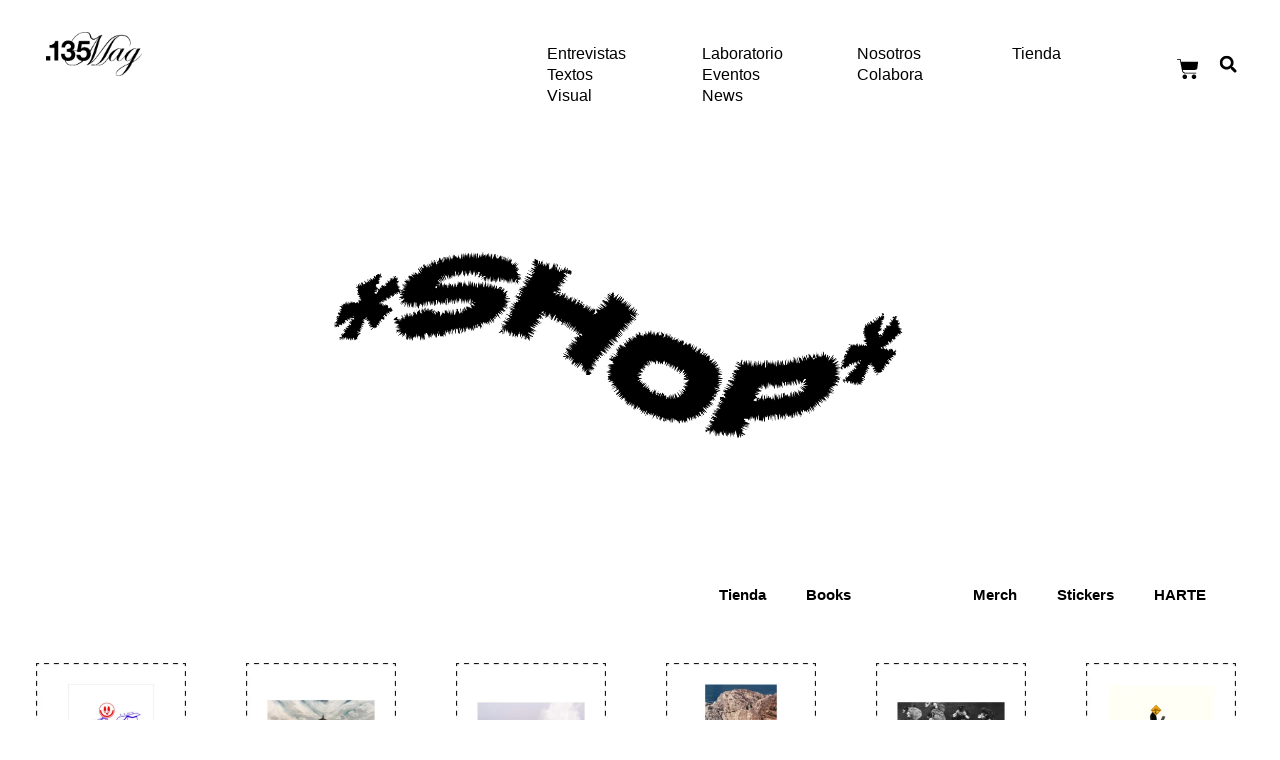

--- FILE ---
content_type: text/html; charset=UTF-8
request_url: https://135mag.com/categoria-producto/prints/
body_size: 37528
content:
<!doctype html>
<html lang="es">
<head>
	<meta charset="UTF-8">
	<meta name="viewport" content="width=device-width, initial-scale=1">
	<link rel="profile" href="https://gmpg.org/xfn/11">
	<meta name='robots' content='index, follow, max-image-preview:large, max-snippet:-1, max-video-preview:-1' />

	<!-- This site is optimized with the Yoast SEO plugin v26.8 - https://yoast.com/product/yoast-seo-wordpress/ -->
	<title>Prints archivos - 135MAG</title>
	<link rel="canonical" href="https://135mag.com/categoria-producto/prints/" />
	<meta property="og:locale" content="es_ES" />
	<meta property="og:type" content="article" />
	<meta property="og:title" content="Prints archivos - 135MAG" />
	<meta property="og:url" content="https://135mag.com/categoria-producto/prints/" />
	<meta property="og:site_name" content="135MAG" />
	<meta name="twitter:card" content="summary_large_image" />
	<script type="application/ld+json" class="yoast-schema-graph">{"@context":"https://schema.org","@graph":[{"@type":"CollectionPage","@id":"https://135mag.com/categoria-producto/prints/","url":"https://135mag.com/categoria-producto/prints/","name":"Prints archivos - 135MAG","isPartOf":{"@id":"https://135mag.com/#website"},"primaryImageOfPage":{"@id":"https://135mag.com/categoria-producto/prints/#primaryimage"},"image":{"@id":"https://135mag.com/categoria-producto/prints/#primaryimage"},"thumbnailUrl":"https://135mag.com/wp-content/uploads/2023/11/14-IKEONER-Print-02.jpg","breadcrumb":{"@id":"https://135mag.com/categoria-producto/prints/#breadcrumb"},"inLanguage":"es"},{"@type":"ImageObject","inLanguage":"es","@id":"https://135mag.com/categoria-producto/prints/#primaryimage","url":"https://135mag.com/wp-content/uploads/2023/11/14-IKEONER-Print-02.jpg","contentUrl":"https://135mag.com/wp-content/uploads/2023/11/14-IKEONER-Print-02.jpg","width":1080,"height":1080},{"@type":"BreadcrumbList","@id":"https://135mag.com/categoria-producto/prints/#breadcrumb","itemListElement":[{"@type":"ListItem","position":1,"name":"Portada","item":"https://135mag.com/"},{"@type":"ListItem","position":2,"name":"Prints"}]},{"@type":"WebSite","@id":"https://135mag.com/#website","url":"https://135mag.com/","name":"135MAG","description":"Revista de arte emergente.","publisher":{"@id":"https://135mag.com/#organization"},"potentialAction":[{"@type":"SearchAction","target":{"@type":"EntryPoint","urlTemplate":"https://135mag.com/?s={search_term_string}"},"query-input":{"@type":"PropertyValueSpecification","valueRequired":true,"valueName":"search_term_string"}}],"inLanguage":"es"},{"@type":"Organization","@id":"https://135mag.com/#organization","name":"135MAG","url":"https://135mag.com/","logo":{"@type":"ImageObject","inLanguage":"es","@id":"https://135mag.com/#/schema/logo/image/","url":"https://135mag.com/wp-content/uploads/2022/10/cropped-cropped-02Y_Logoripo-WEB2.png","contentUrl":"https://135mag.com/wp-content/uploads/2022/10/cropped-cropped-02Y_Logoripo-WEB2.png","width":1080,"height":1080,"caption":"135MAG"},"image":{"@id":"https://135mag.com/#/schema/logo/image/"}}]}</script>
	<!-- / Yoast SEO plugin. -->


<link rel='dns-prefetch' href='//www.googletagmanager.com' />
<link rel="alternate" type="application/rss+xml" title="135MAG &raquo; Feed" href="https://135mag.com/feed/" />
<link rel="alternate" type="application/rss+xml" title="135MAG &raquo; Feed de los comentarios" href="https://135mag.com/comments/feed/" />
<link rel="alternate" type="application/rss+xml" title="135MAG &raquo; Prints Categoría Feed" href="https://135mag.com/categoria-producto/prints/feed/" />
<style id='wp-img-auto-sizes-contain-inline-css'>
img:is([sizes=auto i],[sizes^="auto," i]){contain-intrinsic-size:3000px 1500px}
/*# sourceURL=wp-img-auto-sizes-contain-inline-css */
</style>

<style id='wp-emoji-styles-inline-css'>

	img.wp-smiley, img.emoji {
		display: inline !important;
		border: none !important;
		box-shadow: none !important;
		height: 1em !important;
		width: 1em !important;
		margin: 0 0.07em !important;
		vertical-align: -0.1em !important;
		background: none !important;
		padding: 0 !important;
	}
/*# sourceURL=wp-emoji-styles-inline-css */
</style>
<link rel='stylesheet' id='wp-block-library-css' href='https://135mag.com/wp-includes/css/dist/block-library/style.min.css?ver=6.9' media='all' />
<style id='global-styles-inline-css'>
:root{--wp--preset--aspect-ratio--square: 1;--wp--preset--aspect-ratio--4-3: 4/3;--wp--preset--aspect-ratio--3-4: 3/4;--wp--preset--aspect-ratio--3-2: 3/2;--wp--preset--aspect-ratio--2-3: 2/3;--wp--preset--aspect-ratio--16-9: 16/9;--wp--preset--aspect-ratio--9-16: 9/16;--wp--preset--color--black: #000000;--wp--preset--color--cyan-bluish-gray: #abb8c3;--wp--preset--color--white: #ffffff;--wp--preset--color--pale-pink: #f78da7;--wp--preset--color--vivid-red: #cf2e2e;--wp--preset--color--luminous-vivid-orange: #ff6900;--wp--preset--color--luminous-vivid-amber: #fcb900;--wp--preset--color--light-green-cyan: #7bdcb5;--wp--preset--color--vivid-green-cyan: #00d084;--wp--preset--color--pale-cyan-blue: #8ed1fc;--wp--preset--color--vivid-cyan-blue: #0693e3;--wp--preset--color--vivid-purple: #9b51e0;--wp--preset--gradient--vivid-cyan-blue-to-vivid-purple: linear-gradient(135deg,rgb(6,147,227) 0%,rgb(155,81,224) 100%);--wp--preset--gradient--light-green-cyan-to-vivid-green-cyan: linear-gradient(135deg,rgb(122,220,180) 0%,rgb(0,208,130) 100%);--wp--preset--gradient--luminous-vivid-amber-to-luminous-vivid-orange: linear-gradient(135deg,rgb(252,185,0) 0%,rgb(255,105,0) 100%);--wp--preset--gradient--luminous-vivid-orange-to-vivid-red: linear-gradient(135deg,rgb(255,105,0) 0%,rgb(207,46,46) 100%);--wp--preset--gradient--very-light-gray-to-cyan-bluish-gray: linear-gradient(135deg,rgb(238,238,238) 0%,rgb(169,184,195) 100%);--wp--preset--gradient--cool-to-warm-spectrum: linear-gradient(135deg,rgb(74,234,220) 0%,rgb(151,120,209) 20%,rgb(207,42,186) 40%,rgb(238,44,130) 60%,rgb(251,105,98) 80%,rgb(254,248,76) 100%);--wp--preset--gradient--blush-light-purple: linear-gradient(135deg,rgb(255,206,236) 0%,rgb(152,150,240) 100%);--wp--preset--gradient--blush-bordeaux: linear-gradient(135deg,rgb(254,205,165) 0%,rgb(254,45,45) 50%,rgb(107,0,62) 100%);--wp--preset--gradient--luminous-dusk: linear-gradient(135deg,rgb(255,203,112) 0%,rgb(199,81,192) 50%,rgb(65,88,208) 100%);--wp--preset--gradient--pale-ocean: linear-gradient(135deg,rgb(255,245,203) 0%,rgb(182,227,212) 50%,rgb(51,167,181) 100%);--wp--preset--gradient--electric-grass: linear-gradient(135deg,rgb(202,248,128) 0%,rgb(113,206,126) 100%);--wp--preset--gradient--midnight: linear-gradient(135deg,rgb(2,3,129) 0%,rgb(40,116,252) 100%);--wp--preset--font-size--small: 13px;--wp--preset--font-size--medium: 20px;--wp--preset--font-size--large: 36px;--wp--preset--font-size--x-large: 42px;--wp--preset--spacing--20: 0.44rem;--wp--preset--spacing--30: 0.67rem;--wp--preset--spacing--40: 1rem;--wp--preset--spacing--50: 1.5rem;--wp--preset--spacing--60: 2.25rem;--wp--preset--spacing--70: 3.38rem;--wp--preset--spacing--80: 5.06rem;--wp--preset--shadow--natural: 6px 6px 9px rgba(0, 0, 0, 0.2);--wp--preset--shadow--deep: 12px 12px 50px rgba(0, 0, 0, 0.4);--wp--preset--shadow--sharp: 6px 6px 0px rgba(0, 0, 0, 0.2);--wp--preset--shadow--outlined: 6px 6px 0px -3px rgb(255, 255, 255), 6px 6px rgb(0, 0, 0);--wp--preset--shadow--crisp: 6px 6px 0px rgb(0, 0, 0);}:root { --wp--style--global--content-size: 800px;--wp--style--global--wide-size: 1200px; }:where(body) { margin: 0; }.wp-site-blocks > .alignleft { float: left; margin-right: 2em; }.wp-site-blocks > .alignright { float: right; margin-left: 2em; }.wp-site-blocks > .aligncenter { justify-content: center; margin-left: auto; margin-right: auto; }:where(.wp-site-blocks) > * { margin-block-start: 24px; margin-block-end: 0; }:where(.wp-site-blocks) > :first-child { margin-block-start: 0; }:where(.wp-site-blocks) > :last-child { margin-block-end: 0; }:root { --wp--style--block-gap: 24px; }:root :where(.is-layout-flow) > :first-child{margin-block-start: 0;}:root :where(.is-layout-flow) > :last-child{margin-block-end: 0;}:root :where(.is-layout-flow) > *{margin-block-start: 24px;margin-block-end: 0;}:root :where(.is-layout-constrained) > :first-child{margin-block-start: 0;}:root :where(.is-layout-constrained) > :last-child{margin-block-end: 0;}:root :where(.is-layout-constrained) > *{margin-block-start: 24px;margin-block-end: 0;}:root :where(.is-layout-flex){gap: 24px;}:root :where(.is-layout-grid){gap: 24px;}.is-layout-flow > .alignleft{float: left;margin-inline-start: 0;margin-inline-end: 2em;}.is-layout-flow > .alignright{float: right;margin-inline-start: 2em;margin-inline-end: 0;}.is-layout-flow > .aligncenter{margin-left: auto !important;margin-right: auto !important;}.is-layout-constrained > .alignleft{float: left;margin-inline-start: 0;margin-inline-end: 2em;}.is-layout-constrained > .alignright{float: right;margin-inline-start: 2em;margin-inline-end: 0;}.is-layout-constrained > .aligncenter{margin-left: auto !important;margin-right: auto !important;}.is-layout-constrained > :where(:not(.alignleft):not(.alignright):not(.alignfull)){max-width: var(--wp--style--global--content-size);margin-left: auto !important;margin-right: auto !important;}.is-layout-constrained > .alignwide{max-width: var(--wp--style--global--wide-size);}body .is-layout-flex{display: flex;}.is-layout-flex{flex-wrap: wrap;align-items: center;}.is-layout-flex > :is(*, div){margin: 0;}body .is-layout-grid{display: grid;}.is-layout-grid > :is(*, div){margin: 0;}body{padding-top: 0px;padding-right: 0px;padding-bottom: 0px;padding-left: 0px;}a:where(:not(.wp-element-button)){text-decoration: underline;}:root :where(.wp-element-button, .wp-block-button__link){background-color: #32373c;border-width: 0;color: #fff;font-family: inherit;font-size: inherit;font-style: inherit;font-weight: inherit;letter-spacing: inherit;line-height: inherit;padding-top: calc(0.667em + 2px);padding-right: calc(1.333em + 2px);padding-bottom: calc(0.667em + 2px);padding-left: calc(1.333em + 2px);text-decoration: none;text-transform: inherit;}.has-black-color{color: var(--wp--preset--color--black) !important;}.has-cyan-bluish-gray-color{color: var(--wp--preset--color--cyan-bluish-gray) !important;}.has-white-color{color: var(--wp--preset--color--white) !important;}.has-pale-pink-color{color: var(--wp--preset--color--pale-pink) !important;}.has-vivid-red-color{color: var(--wp--preset--color--vivid-red) !important;}.has-luminous-vivid-orange-color{color: var(--wp--preset--color--luminous-vivid-orange) !important;}.has-luminous-vivid-amber-color{color: var(--wp--preset--color--luminous-vivid-amber) !important;}.has-light-green-cyan-color{color: var(--wp--preset--color--light-green-cyan) !important;}.has-vivid-green-cyan-color{color: var(--wp--preset--color--vivid-green-cyan) !important;}.has-pale-cyan-blue-color{color: var(--wp--preset--color--pale-cyan-blue) !important;}.has-vivid-cyan-blue-color{color: var(--wp--preset--color--vivid-cyan-blue) !important;}.has-vivid-purple-color{color: var(--wp--preset--color--vivid-purple) !important;}.has-black-background-color{background-color: var(--wp--preset--color--black) !important;}.has-cyan-bluish-gray-background-color{background-color: var(--wp--preset--color--cyan-bluish-gray) !important;}.has-white-background-color{background-color: var(--wp--preset--color--white) !important;}.has-pale-pink-background-color{background-color: var(--wp--preset--color--pale-pink) !important;}.has-vivid-red-background-color{background-color: var(--wp--preset--color--vivid-red) !important;}.has-luminous-vivid-orange-background-color{background-color: var(--wp--preset--color--luminous-vivid-orange) !important;}.has-luminous-vivid-amber-background-color{background-color: var(--wp--preset--color--luminous-vivid-amber) !important;}.has-light-green-cyan-background-color{background-color: var(--wp--preset--color--light-green-cyan) !important;}.has-vivid-green-cyan-background-color{background-color: var(--wp--preset--color--vivid-green-cyan) !important;}.has-pale-cyan-blue-background-color{background-color: var(--wp--preset--color--pale-cyan-blue) !important;}.has-vivid-cyan-blue-background-color{background-color: var(--wp--preset--color--vivid-cyan-blue) !important;}.has-vivid-purple-background-color{background-color: var(--wp--preset--color--vivid-purple) !important;}.has-black-border-color{border-color: var(--wp--preset--color--black) !important;}.has-cyan-bluish-gray-border-color{border-color: var(--wp--preset--color--cyan-bluish-gray) !important;}.has-white-border-color{border-color: var(--wp--preset--color--white) !important;}.has-pale-pink-border-color{border-color: var(--wp--preset--color--pale-pink) !important;}.has-vivid-red-border-color{border-color: var(--wp--preset--color--vivid-red) !important;}.has-luminous-vivid-orange-border-color{border-color: var(--wp--preset--color--luminous-vivid-orange) !important;}.has-luminous-vivid-amber-border-color{border-color: var(--wp--preset--color--luminous-vivid-amber) !important;}.has-light-green-cyan-border-color{border-color: var(--wp--preset--color--light-green-cyan) !important;}.has-vivid-green-cyan-border-color{border-color: var(--wp--preset--color--vivid-green-cyan) !important;}.has-pale-cyan-blue-border-color{border-color: var(--wp--preset--color--pale-cyan-blue) !important;}.has-vivid-cyan-blue-border-color{border-color: var(--wp--preset--color--vivid-cyan-blue) !important;}.has-vivid-purple-border-color{border-color: var(--wp--preset--color--vivid-purple) !important;}.has-vivid-cyan-blue-to-vivid-purple-gradient-background{background: var(--wp--preset--gradient--vivid-cyan-blue-to-vivid-purple) !important;}.has-light-green-cyan-to-vivid-green-cyan-gradient-background{background: var(--wp--preset--gradient--light-green-cyan-to-vivid-green-cyan) !important;}.has-luminous-vivid-amber-to-luminous-vivid-orange-gradient-background{background: var(--wp--preset--gradient--luminous-vivid-amber-to-luminous-vivid-orange) !important;}.has-luminous-vivid-orange-to-vivid-red-gradient-background{background: var(--wp--preset--gradient--luminous-vivid-orange-to-vivid-red) !important;}.has-very-light-gray-to-cyan-bluish-gray-gradient-background{background: var(--wp--preset--gradient--very-light-gray-to-cyan-bluish-gray) !important;}.has-cool-to-warm-spectrum-gradient-background{background: var(--wp--preset--gradient--cool-to-warm-spectrum) !important;}.has-blush-light-purple-gradient-background{background: var(--wp--preset--gradient--blush-light-purple) !important;}.has-blush-bordeaux-gradient-background{background: var(--wp--preset--gradient--blush-bordeaux) !important;}.has-luminous-dusk-gradient-background{background: var(--wp--preset--gradient--luminous-dusk) !important;}.has-pale-ocean-gradient-background{background: var(--wp--preset--gradient--pale-ocean) !important;}.has-electric-grass-gradient-background{background: var(--wp--preset--gradient--electric-grass) !important;}.has-midnight-gradient-background{background: var(--wp--preset--gradient--midnight) !important;}.has-small-font-size{font-size: var(--wp--preset--font-size--small) !important;}.has-medium-font-size{font-size: var(--wp--preset--font-size--medium) !important;}.has-large-font-size{font-size: var(--wp--preset--font-size--large) !important;}.has-x-large-font-size{font-size: var(--wp--preset--font-size--x-large) !important;}
:root :where(.wp-block-pullquote){font-size: 1.5em;line-height: 1.6;}
/*# sourceURL=global-styles-inline-css */
</style>
<link rel='stylesheet' id='woocommerce-layout-css' href='https://135mag.com/wp-content/plugins/woocommerce/assets/css/woocommerce-layout.css?ver=10.4.3' media='all' />
<link rel='stylesheet' id='woocommerce-smallscreen-css' href='https://135mag.com/wp-content/plugins/woocommerce/assets/css/woocommerce-smallscreen.css?ver=10.4.3' media='only screen and (max-width: 768px)' />
<link rel='stylesheet' id='woocommerce-general-css' href='https://135mag.com/wp-content/plugins/woocommerce/assets/css/woocommerce.css?ver=10.4.3' media='all' />
<style id='woocommerce-inline-inline-css'>
.woocommerce form .form-row .required { visibility: visible; }
/*# sourceURL=woocommerce-inline-inline-css */
</style>
<link rel='stylesheet' id='variation-swatches-and-gallery-css' href='https://135mag.com/wp-content/plugins/variation-swatches-and-gallery/public/css/variation-swatches-and-gallery-public-d6bd273505fad72cdb8d.min.css?ver=1.0.6' media='all' />
<style id='variation-swatches-and-gallery-inline-css'>
:root {--vsg-image-swatch-width:50px;--vsg-image-swatch-height:50px;--vsg-color-swatch-width:30px;--vsg-color-swatch-height:30px}
/*# sourceURL=variation-swatches-and-gallery-inline-css */
</style>
<link rel='stylesheet' id='hello-elementor-css' href='https://135mag.com/wp-content/themes/hello-elementor/assets/css/reset.css?ver=3.4.5' media='all' />
<link rel='stylesheet' id='hello-elementor-theme-style-css' href='https://135mag.com/wp-content/themes/hello-elementor/assets/css/theme.css?ver=3.4.5' media='all' />
<link rel='stylesheet' id='hello-elementor-header-footer-css' href='https://135mag.com/wp-content/themes/hello-elementor/assets/css/header-footer.css?ver=3.4.5' media='all' />
<link rel='stylesheet' id='elementor-frontend-css' href='https://135mag.com/wp-content/plugins/elementor/assets/css/frontend.min.css?ver=3.34.2' media='all' />
<link rel='stylesheet' id='widget-spacer-css' href='https://135mag.com/wp-content/plugins/elementor/assets/css/widget-spacer.min.css?ver=3.34.2' media='all' />
<link rel='stylesheet' id='widget-image-css' href='https://135mag.com/wp-content/plugins/elementor/assets/css/widget-image.min.css?ver=3.34.2' media='all' />
<link rel='stylesheet' id='widget-nav-menu-css' href='https://135mag.com/wp-content/plugins/elementor-pro/assets/css/widget-nav-menu.min.css?ver=3.31.0' media='all' />
<link rel='stylesheet' id='widget-woocommerce-menu-cart-css' href='https://135mag.com/wp-content/plugins/elementor-pro/assets/css/widget-woocommerce-menu-cart.min.css?ver=3.31.0' media='all' />
<link rel='stylesheet' id='widget-search-form-css' href='https://135mag.com/wp-content/plugins/elementor-pro/assets/css/widget-search-form.min.css?ver=3.31.0' media='all' />
<link rel='stylesheet' id='e-sticky-css' href='https://135mag.com/wp-content/plugins/elementor-pro/assets/css/modules/sticky.min.css?ver=3.31.0' media='all' />
<link rel='stylesheet' id='widget-heading-css' href='https://135mag.com/wp-content/plugins/elementor/assets/css/widget-heading.min.css?ver=3.34.2' media='all' />
<link rel='stylesheet' id='e-motion-fx-css' href='https://135mag.com/wp-content/plugins/elementor-pro/assets/css/modules/motion-fx.min.css?ver=3.31.0' media='all' />
<link rel='stylesheet' id='widget-woocommerce-products-css' href='https://135mag.com/wp-content/plugins/elementor-pro/assets/css/widget-woocommerce-products.min.css?ver=3.31.0' media='all' />
<link rel='stylesheet' id='widget-woocommerce-products-archive-css' href='https://135mag.com/wp-content/plugins/elementor-pro/assets/css/widget-woocommerce-products-archive.min.css?ver=3.31.0' media='all' />
<link rel='stylesheet' id='e-animation-skew-css' href='https://135mag.com/wp-content/plugins/elementor/assets/lib/animations/styles/e-animation-skew.min.css?ver=3.34.2' media='all' />
<link rel='stylesheet' id='widget-form-css' href='https://135mag.com/wp-content/plugins/elementor-pro/assets/css/widget-form.min.css?ver=3.31.0' media='all' />
<link rel='stylesheet' id='e-popup-css' href='https://135mag.com/wp-content/plugins/elementor-pro/assets/css/conditionals/popup.min.css?ver=3.31.0' media='all' />
<link rel='stylesheet' id='elementor-post-67-css' href='https://135mag.com/wp-content/uploads/elementor/css/post-67.css?ver=1769317133' media='all' />
<link rel='stylesheet' id='ooohboi-steroids-styles-css' href='https://135mag.com/wp-content/plugins/ooohboi-steroids-for-elementor/assets/css/main.css?ver=2.1.2426082023' media='all' />
<link rel='stylesheet' id='elementor-post-362-css' href='https://135mag.com/wp-content/uploads/elementor/css/post-362.css?ver=1769312820' media='all' />
<link rel='stylesheet' id='elementor-post-325-css' href='https://135mag.com/wp-content/uploads/elementor/css/post-325.css?ver=1769312640' media='all' />
<link rel='stylesheet' id='elementor-post-10446-css' href='https://135mag.com/wp-content/uploads/elementor/css/post-10446.css?ver=1769314682' media='all' />
<link rel='stylesheet' id='elementor-post-4347-css' href='https://135mag.com/wp-content/uploads/elementor/css/post-4347.css?ver=1769312743' media='all' />
<link rel='stylesheet' id='elementor-gf-local-roboto-css' href='https://135mag.com/wp-content/uploads/elementor/google-fonts/css/roboto.css?ver=1754556249' media='all' />
<link rel='stylesheet' id='elementor-gf-local-robotoslab-css' href='https://135mag.com/wp-content/uploads/elementor/google-fonts/css/robotoslab.css?ver=1754556256' media='all' />
<link rel='stylesheet' id='elementor-gf-ptserif-css' href='https://fonts.googleapis.com/css?family=PT+Serif:100,100italic,200,200italic,300,300italic,400,400italic,500,500italic,600,600italic,700,700italic,800,800italic,900,900italic&#038;display=auto' media='all' />
<link rel='stylesheet' id='elementor-gf-local-archivoblack-css' href='https://135mag.com/wp-content/uploads/elementor/google-fonts/css/archivoblack.css?ver=1754556257' media='all' />
<script src="https://135mag.com/wp-includes/js/jquery/jquery.min.js?ver=3.7.1" id="jquery-core-js"></script>
<script src="https://135mag.com/wp-includes/js/jquery/jquery-migrate.min.js?ver=3.4.1" id="jquery-migrate-js"></script>
<script src="https://135mag.com/wp-content/plugins/woocommerce/assets/js/jquery-blockui/jquery.blockUI.min.js?ver=2.7.0-wc.10.4.3" id="wc-jquery-blockui-js" defer data-wp-strategy="defer"></script>
<script id="wc-add-to-cart-js-extra">
var wc_add_to_cart_params = {"ajax_url":"/wp-admin/admin-ajax.php","wc_ajax_url":"/?wc-ajax=%%endpoint%%","i18n_view_cart":"Ver carrito","cart_url":"https://135mag.com/mi-carrito/","is_cart":"","cart_redirect_after_add":"no"};
//# sourceURL=wc-add-to-cart-js-extra
</script>
<script src="https://135mag.com/wp-content/plugins/woocommerce/assets/js/frontend/add-to-cart.min.js?ver=10.4.3" id="wc-add-to-cart-js" defer data-wp-strategy="defer"></script>
<script src="https://135mag.com/wp-content/plugins/woocommerce/assets/js/js-cookie/js.cookie.min.js?ver=2.1.4-wc.10.4.3" id="wc-js-cookie-js" defer data-wp-strategy="defer"></script>
<script id="woocommerce-js-extra">
var woocommerce_params = {"ajax_url":"/wp-admin/admin-ajax.php","wc_ajax_url":"/?wc-ajax=%%endpoint%%","i18n_password_show":"Mostrar contrase\u00f1a","i18n_password_hide":"Ocultar contrase\u00f1a"};
//# sourceURL=woocommerce-js-extra
</script>
<script src="https://135mag.com/wp-content/plugins/woocommerce/assets/js/frontend/woocommerce.min.js?ver=10.4.3" id="woocommerce-js" defer data-wp-strategy="defer"></script>

<!-- Fragmento de código de la etiqueta de Google (gtag.js) añadida por Site Kit -->
<!-- Fragmento de código de Google Analytics añadido por Site Kit -->
<script src="https://www.googletagmanager.com/gtag/js?id=G-NXXFCBWENZ" id="google_gtagjs-js" async></script>
<script id="google_gtagjs-js-after">
window.dataLayer = window.dataLayer || [];function gtag(){dataLayer.push(arguments);}
gtag("set","linker",{"domains":["135mag.com"]});
gtag("js", new Date());
gtag("set", "developer_id.dZTNiMT", true);
gtag("config", "G-NXXFCBWENZ");
//# sourceURL=google_gtagjs-js-after
</script>
<link rel="https://api.w.org/" href="https://135mag.com/wp-json/" /><link rel="alternate" title="JSON" type="application/json" href="https://135mag.com/wp-json/wp/v2/product_cat/170" /><link rel="EditURI" type="application/rsd+xml" title="RSD" href="https://135mag.com/xmlrpc.php?rsd" />
<meta name="generator" content="WordPress 6.9" />
<meta name="generator" content="WooCommerce 10.4.3" />
<meta name="generator" content="Site Kit by Google 1.170.0" />	<noscript><style>.woocommerce-product-gallery{ opacity: 1 !important; }</style></noscript>
	<meta name="generator" content="Elementor 3.34.2; features: e_font_icon_svg, additional_custom_breakpoints; settings: css_print_method-external, google_font-enabled, font_display-auto">
			<style>
				.e-con.e-parent:nth-of-type(n+4):not(.e-lazyloaded):not(.e-no-lazyload),
				.e-con.e-parent:nth-of-type(n+4):not(.e-lazyloaded):not(.e-no-lazyload) * {
					background-image: none !important;
				}
				@media screen and (max-height: 1024px) {
					.e-con.e-parent:nth-of-type(n+3):not(.e-lazyloaded):not(.e-no-lazyload),
					.e-con.e-parent:nth-of-type(n+3):not(.e-lazyloaded):not(.e-no-lazyload) * {
						background-image: none !important;
					}
				}
				@media screen and (max-height: 640px) {
					.e-con.e-parent:nth-of-type(n+2):not(.e-lazyloaded):not(.e-no-lazyload),
					.e-con.e-parent:nth-of-type(n+2):not(.e-lazyloaded):not(.e-no-lazyload) * {
						background-image: none !important;
					}
				}
			</style>
			<link rel="icon" href="https://135mag.com/wp-content/uploads/2022/10/cropped-cropped-02Y_Logoripo-WEB2-1-32x32.png" sizes="32x32" />
<link rel="icon" href="https://135mag.com/wp-content/uploads/2022/10/cropped-cropped-02Y_Logoripo-WEB2-1-192x192.png" sizes="192x192" />
<link rel="apple-touch-icon" href="https://135mag.com/wp-content/uploads/2022/10/cropped-cropped-02Y_Logoripo-WEB2-1-180x180.png" />
<meta name="msapplication-TileImage" content="https://135mag.com/wp-content/uploads/2022/10/cropped-cropped-02Y_Logoripo-WEB2-1-270x270.png" />
</head>
<body class="archive tax-product_cat term-prints term-170 wp-custom-logo wp-embed-responsive wp-theme-hello-elementor theme-hello-elementor woocommerce woocommerce-page woocommerce-no-js vsg-body vsg-theme-hello-elementor  vsg-disabled-variation-attribute-blur vsg-show-tooltip vsg-show-stockcount vsg-selected-variation-attribute-show-label hello-elementor-default elementor-page-10446 elementor-default elementor-template-full-width elementor-kit-67">


<a class="skip-link screen-reader-text" href="#content">Ir al contenido</a>

		<header data-elementor-type="header" data-elementor-id="362" class="elementor elementor-362 elementor-location-header" data-elementor-post-type="elementor_library">
					<section class="elementor-section elementor-top-section elementor-element elementor-element-cd2e0c6 elementor-section-full_width elementor-section-height-default elementor-section-height-default" data-id="cd2e0c6" data-element_type="section" data-settings="{&quot;sticky&quot;:&quot;top&quot;,&quot;_ob_glider_is_slider&quot;:&quot;no&quot;,&quot;sticky_on&quot;:[&quot;desktop&quot;,&quot;tablet&quot;,&quot;mobile&quot;],&quot;sticky_offset&quot;:0,&quot;sticky_effects_offset&quot;:0,&quot;sticky_anchor_link_offset&quot;:0}">
						<div class="elementor-container elementor-column-gap-default">
					<div class="elementor-column elementor-col-20 elementor-top-column elementor-element elementor-element-a104dbd" data-id="a104dbd" data-element_type="column" data-settings="{&quot;_ob_column_hoveranimator&quot;:&quot;no&quot;,&quot;_ob_column_has_pseudo&quot;:&quot;no&quot;}">
			<div class="elementor-widget-wrap">
							</div>
		</div>
				<div class="elementor-column elementor-col-20 elementor-top-column elementor-element elementor-element-bff9111" data-id="bff9111" data-element_type="column" data-settings="{&quot;_ob_column_hoveranimator&quot;:&quot;no&quot;,&quot;_ob_column_has_pseudo&quot;:&quot;no&quot;}">
			<div class="elementor-widget-wrap elementor-element-populated">
						<div class="elementor-element elementor-element-3f49772 ob-has-background-overlay elementor-widget elementor-widget-spacer" data-id="3f49772" data-element_type="widget" data-settings="{&quot;_ob_spacerat_use&quot;:&quot;no&quot;,&quot;_ob_widget_stalker_use&quot;:&quot;no&quot;,&quot;_ob_poopart_use&quot;:&quot;yes&quot;,&quot;_ob_shadough_use&quot;:&quot;no&quot;,&quot;_ob_allow_hoveranimator&quot;:&quot;no&quot;}" data-widget_type="spacer.default">
				<div class="elementor-widget-container">
							<div class="elementor-spacer">
			<div class="elementor-spacer-inner"></div>
		</div>
						</div>
				</div>
				<section class="elementor-section elementor-inner-section elementor-element elementor-element-6841477 elementor-section-boxed elementor-section-height-default elementor-section-height-default" data-id="6841477" data-element_type="section" data-settings="{&quot;_ob_glider_is_slider&quot;:&quot;no&quot;}">
						<div class="elementor-container elementor-column-gap-default">
					<div class="elementor-column elementor-col-50 elementor-inner-column elementor-element elementor-element-4bfd9fe" data-id="4bfd9fe" data-element_type="column" data-settings="{&quot;_ob_column_hoveranimator&quot;:&quot;no&quot;,&quot;_ob_column_has_pseudo&quot;:&quot;no&quot;}">
			<div class="elementor-widget-wrap elementor-element-populated">
						<div class="elementor-element elementor-element-2ca41ff ob-has-background-overlay elementor-widget elementor-widget-image" data-id="2ca41ff" data-element_type="widget" data-settings="{&quot;_ob_photomorph_use&quot;:&quot;no&quot;,&quot;_ob_widget_stalker_use&quot;:&quot;no&quot;,&quot;_ob_poopart_use&quot;:&quot;yes&quot;,&quot;_ob_shadough_use&quot;:&quot;no&quot;,&quot;_ob_allow_hoveranimator&quot;:&quot;no&quot;}" data-widget_type="image.default">
				<div class="elementor-widget-container">
																<a href="https://135mag.com/">
							<img fetchpriority="high" width="1080" height="490" src="https://135mag.com/wp-content/uploads/2020/04/LOGOTIPO_-135MAG@2024-Social-Black.png" class="attachment-full size-full wp-image-16825" alt="" srcset="https://135mag.com/wp-content/uploads/2020/04/LOGOTIPO_-135MAG@2024-Social-Black.png 1080w, https://135mag.com/wp-content/uploads/2020/04/LOGOTIPO_-135MAG@2024-Social-Black-300x136.png 300w, https://135mag.com/wp-content/uploads/2020/04/LOGOTIPO_-135MAG@2024-Social-Black-1024x465.png 1024w, https://135mag.com/wp-content/uploads/2020/04/LOGOTIPO_-135MAG@2024-Social-Black-768x348.png 768w, https://135mag.com/wp-content/uploads/2020/04/LOGOTIPO_-135MAG@2024-Social-Black-600x272.png 600w" sizes="(max-width: 1080px) 100vw, 1080px" />								</a>
															</div>
				</div>
					</div>
		</div>
				<div class="elementor-column elementor-col-50 elementor-inner-column elementor-element elementor-element-b8d7dbc" data-id="b8d7dbc" data-element_type="column" data-settings="{&quot;_ob_column_hoveranimator&quot;:&quot;no&quot;,&quot;_ob_column_has_pseudo&quot;:&quot;no&quot;}">
			<div class="elementor-widget-wrap">
							</div>
		</div>
					</div>
		</section>
					</div>
		</div>
				<div class="elementor-column elementor-col-20 elementor-top-column elementor-element elementor-element-2f2125f" data-id="2f2125f" data-element_type="column" data-settings="{&quot;_ob_column_hoveranimator&quot;:&quot;no&quot;,&quot;_ob_column_has_pseudo&quot;:&quot;no&quot;}">
			<div class="elementor-widget-wrap elementor-element-populated">
						<div class="elementor-element elementor-element-020e684 ob-has-background-overlay elementor-widget elementor-widget-spacer" data-id="020e684" data-element_type="widget" data-settings="{&quot;_ob_spacerat_use&quot;:&quot;no&quot;,&quot;_ob_widget_stalker_use&quot;:&quot;no&quot;,&quot;_ob_poopart_use&quot;:&quot;yes&quot;,&quot;_ob_shadough_use&quot;:&quot;no&quot;,&quot;_ob_allow_hoveranimator&quot;:&quot;no&quot;}" data-widget_type="spacer.default">
				<div class="elementor-widget-container">
							<div class="elementor-spacer">
			<div class="elementor-spacer-inner"></div>
		</div>
						</div>
				</div>
				<div class="elementor-element elementor-element-f0daa9d elementor-nav-menu__align-end elementor-nav-menu--stretch elementor-nav-menu__text-align-center elementor-hidden-desktop elementor-nav-menu--dropdown-tablet elementor-nav-menu--toggle elementor-nav-menu--burger ob-has-background-overlay elementor-widget elementor-widget-nav-menu" data-id="f0daa9d" data-element_type="widget" data-settings="{&quot;full_width&quot;:&quot;stretch&quot;,&quot;submenu_icon&quot;:{&quot;value&quot;:&quot;&lt;i class=\&quot;\&quot;&gt;&lt;\/i&gt;&quot;,&quot;library&quot;:&quot;&quot;},&quot;layout&quot;:&quot;vertical&quot;,&quot;toggle&quot;:&quot;burger&quot;,&quot;_ob_widget_stalker_use&quot;:&quot;no&quot;,&quot;_ob_poopart_use&quot;:&quot;yes&quot;,&quot;_ob_shadough_use&quot;:&quot;no&quot;,&quot;_ob_allow_hoveranimator&quot;:&quot;no&quot;}" data-widget_type="nav-menu.default">
				<div class="elementor-widget-container">
								<nav aria-label="Menu" class="elementor-nav-menu--main elementor-nav-menu__container elementor-nav-menu--layout-vertical e--pointer-underline e--animation-fade">
				<ul id="menu-1-f0daa9d" class="elementor-nav-menu sm-vertical"><li class="menu-item menu-item-type-taxonomy menu-item-object-category menu-item-11036"><a href="https://135mag.com/secciones/entrevistas/" class="elementor-item">Entrevistas</a></li>
<li class="menu-item menu-item-type-taxonomy menu-item-object-category menu-item-12774"><a href="https://135mag.com/secciones/laboratorio/" class="elementor-item">Laboratorio</a></li>
<li class="menu-item menu-item-type-taxonomy menu-item-object-category menu-item-11037"><a href="https://135mag.com/secciones/textos/" class="elementor-item">Textos</a></li>
<li class="menu-item menu-item-type-taxonomy menu-item-object-category menu-item-15492"><a href="https://135mag.com/secciones/eventos/" class="elementor-item">Eventos</a></li>
<li class="menu-item menu-item-type-taxonomy menu-item-object-category menu-item-13402"><a href="https://135mag.com/secciones/news/" class="elementor-item">News</a></li>
<li class="menu-item menu-item-type-post_type menu-item-object-page menu-item-15493"><a href="https://135mag.com/colabora/" class="elementor-item">Colabora</a></li>
<li class="menu-item menu-item-type-post_type menu-item-object-page menu-item-11034"><a href="https://135mag.com/nosotros/" class="elementor-item">Nosotros</a></li>
<li class="menu-item menu-item-type-post_type menu-item-object-page menu-item-11035"><a href="https://135mag.com/tienda/" class="elementor-item">Tienda</a></li>
</ul>			</nav>
					<div class="elementor-menu-toggle" role="button" tabindex="0" aria-label="Menu Toggle" aria-expanded="false">
			<svg aria-hidden="true" role="presentation" class="elementor-menu-toggle__icon--open e-font-icon-svg e-eicon-menu-bar" viewBox="0 0 1000 1000" xmlns="http://www.w3.org/2000/svg"><path d="M104 333H896C929 333 958 304 958 271S929 208 896 208H104C71 208 42 237 42 271S71 333 104 333ZM104 583H896C929 583 958 554 958 521S929 458 896 458H104C71 458 42 487 42 521S71 583 104 583ZM104 833H896C929 833 958 804 958 771S929 708 896 708H104C71 708 42 737 42 771S71 833 104 833Z"></path></svg><svg aria-hidden="true" role="presentation" class="elementor-menu-toggle__icon--close e-font-icon-svg e-eicon-close" viewBox="0 0 1000 1000" xmlns="http://www.w3.org/2000/svg"><path d="M742 167L500 408 258 167C246 154 233 150 217 150 196 150 179 158 167 167 154 179 150 196 150 212 150 229 154 242 171 254L408 500 167 742C138 771 138 800 167 829 196 858 225 858 254 829L496 587 738 829C750 842 767 846 783 846 800 846 817 842 829 829 842 817 846 804 846 783 846 767 842 750 829 737L588 500 833 258C863 229 863 200 833 171 804 137 775 137 742 167Z"></path></svg>		</div>
					<nav class="elementor-nav-menu--dropdown elementor-nav-menu__container" aria-hidden="true">
				<ul id="menu-2-f0daa9d" class="elementor-nav-menu sm-vertical"><li class="menu-item menu-item-type-taxonomy menu-item-object-category menu-item-11036"><a href="https://135mag.com/secciones/entrevistas/" class="elementor-item" tabindex="-1">Entrevistas</a></li>
<li class="menu-item menu-item-type-taxonomy menu-item-object-category menu-item-12774"><a href="https://135mag.com/secciones/laboratorio/" class="elementor-item" tabindex="-1">Laboratorio</a></li>
<li class="menu-item menu-item-type-taxonomy menu-item-object-category menu-item-11037"><a href="https://135mag.com/secciones/textos/" class="elementor-item" tabindex="-1">Textos</a></li>
<li class="menu-item menu-item-type-taxonomy menu-item-object-category menu-item-15492"><a href="https://135mag.com/secciones/eventos/" class="elementor-item" tabindex="-1">Eventos</a></li>
<li class="menu-item menu-item-type-taxonomy menu-item-object-category menu-item-13402"><a href="https://135mag.com/secciones/news/" class="elementor-item" tabindex="-1">News</a></li>
<li class="menu-item menu-item-type-post_type menu-item-object-page menu-item-15493"><a href="https://135mag.com/colabora/" class="elementor-item" tabindex="-1">Colabora</a></li>
<li class="menu-item menu-item-type-post_type menu-item-object-page menu-item-11034"><a href="https://135mag.com/nosotros/" class="elementor-item" tabindex="-1">Nosotros</a></li>
<li class="menu-item menu-item-type-post_type menu-item-object-page menu-item-11035"><a href="https://135mag.com/tienda/" class="elementor-item" tabindex="-1">Tienda</a></li>
</ul>			</nav>
						</div>
				</div>
				<section class="elementor-section elementor-inner-section elementor-element elementor-element-5a68411 elementor-section-full_width elementor-section-height-default elementor-section-height-default" data-id="5a68411" data-element_type="section" data-settings="{&quot;_ob_glider_is_slider&quot;:&quot;no&quot;}">
						<div class="elementor-container elementor-column-gap-default">
					<div class="elementor-column elementor-col-25 elementor-inner-column elementor-element elementor-element-ecef996" data-id="ecef996" data-element_type="column" data-settings="{&quot;_ob_column_hoveranimator&quot;:&quot;no&quot;,&quot;_ob_column_has_pseudo&quot;:&quot;no&quot;}">
			<div class="elementor-widget-wrap elementor-element-populated">
						<div class="elementor-element elementor-element-23b3f34 elementor-nav-menu__align-start elementor-nav-menu--stretch elementor-nav-menu--dropdown-mobile elementor-hidden-tablet elementor-hidden-mobile elementor-nav-menu__text-align-aside elementor-nav-menu--toggle elementor-nav-menu--burger ob-has-background-overlay elementor-widget elementor-widget-nav-menu" data-id="23b3f34" data-element_type="widget" data-settings="{&quot;full_width&quot;:&quot;stretch&quot;,&quot;submenu_icon&quot;:{&quot;value&quot;:&quot;&lt;i class=\&quot;\&quot;&gt;&lt;\/i&gt;&quot;,&quot;library&quot;:&quot;&quot;},&quot;layout&quot;:&quot;vertical&quot;,&quot;toggle&quot;:&quot;burger&quot;,&quot;_ob_widget_stalker_use&quot;:&quot;no&quot;,&quot;_ob_poopart_use&quot;:&quot;yes&quot;,&quot;_ob_shadough_use&quot;:&quot;no&quot;,&quot;_ob_allow_hoveranimator&quot;:&quot;no&quot;}" data-widget_type="nav-menu.default">
				<div class="elementor-widget-container">
								<nav aria-label="Menu" class="elementor-nav-menu--main elementor-nav-menu__container elementor-nav-menu--layout-vertical e--pointer-underline e--animation-fade">
				<ul id="menu-1-23b3f34" class="elementor-nav-menu sm-vertical"><li class="menu-item menu-item-type-taxonomy menu-item-object-category menu-item-14683"><a href="https://135mag.com/secciones/entrevistas/" class="elementor-item">Entrevistas</a></li>
<li class="menu-item menu-item-type-taxonomy menu-item-object-category menu-item-14685"><a href="https://135mag.com/secciones/textos/" class="elementor-item">Textos</a></li>
<li class="menu-item menu-item-type-taxonomy menu-item-object-category menu-item-17989"><a href="https://135mag.com/secciones/visual/" class="elementor-item">Visual</a></li>
</ul>			</nav>
					<div class="elementor-menu-toggle" role="button" tabindex="0" aria-label="Menu Toggle" aria-expanded="false">
			<svg aria-hidden="true" role="presentation" class="elementor-menu-toggle__icon--open e-font-icon-svg e-eicon-menu-bar" viewBox="0 0 1000 1000" xmlns="http://www.w3.org/2000/svg"><path d="M104 333H896C929 333 958 304 958 271S929 208 896 208H104C71 208 42 237 42 271S71 333 104 333ZM104 583H896C929 583 958 554 958 521S929 458 896 458H104C71 458 42 487 42 521S71 583 104 583ZM104 833H896C929 833 958 804 958 771S929 708 896 708H104C71 708 42 737 42 771S71 833 104 833Z"></path></svg><svg aria-hidden="true" role="presentation" class="elementor-menu-toggle__icon--close e-font-icon-svg e-eicon-close" viewBox="0 0 1000 1000" xmlns="http://www.w3.org/2000/svg"><path d="M742 167L500 408 258 167C246 154 233 150 217 150 196 150 179 158 167 167 154 179 150 196 150 212 150 229 154 242 171 254L408 500 167 742C138 771 138 800 167 829 196 858 225 858 254 829L496 587 738 829C750 842 767 846 783 846 800 846 817 842 829 829 842 817 846 804 846 783 846 767 842 750 829 737L588 500 833 258C863 229 863 200 833 171 804 137 775 137 742 167Z"></path></svg>		</div>
					<nav class="elementor-nav-menu--dropdown elementor-nav-menu__container" aria-hidden="true">
				<ul id="menu-2-23b3f34" class="elementor-nav-menu sm-vertical"><li class="menu-item menu-item-type-taxonomy menu-item-object-category menu-item-14683"><a href="https://135mag.com/secciones/entrevistas/" class="elementor-item" tabindex="-1">Entrevistas</a></li>
<li class="menu-item menu-item-type-taxonomy menu-item-object-category menu-item-14685"><a href="https://135mag.com/secciones/textos/" class="elementor-item" tabindex="-1">Textos</a></li>
<li class="menu-item menu-item-type-taxonomy menu-item-object-category menu-item-17989"><a href="https://135mag.com/secciones/visual/" class="elementor-item" tabindex="-1">Visual</a></li>
</ul>			</nav>
						</div>
				</div>
					</div>
		</div>
				<div class="elementor-column elementor-col-25 elementor-inner-column elementor-element elementor-element-4732e0e" data-id="4732e0e" data-element_type="column" data-settings="{&quot;_ob_column_hoveranimator&quot;:&quot;no&quot;,&quot;_ob_column_has_pseudo&quot;:&quot;no&quot;}">
			<div class="elementor-widget-wrap elementor-element-populated">
						<div class="elementor-element elementor-element-21b0c9b elementor-nav-menu__align-start elementor-nav-menu--stretch elementor-nav-menu--dropdown-mobile elementor-hidden-tablet elementor-hidden-mobile elementor-nav-menu__text-align-aside elementor-nav-menu--toggle elementor-nav-menu--burger ob-has-background-overlay elementor-widget elementor-widget-nav-menu" data-id="21b0c9b" data-element_type="widget" data-settings="{&quot;full_width&quot;:&quot;stretch&quot;,&quot;submenu_icon&quot;:{&quot;value&quot;:&quot;&lt;i class=\&quot;\&quot;&gt;&lt;\/i&gt;&quot;,&quot;library&quot;:&quot;&quot;},&quot;layout&quot;:&quot;vertical&quot;,&quot;toggle&quot;:&quot;burger&quot;,&quot;_ob_widget_stalker_use&quot;:&quot;no&quot;,&quot;_ob_poopart_use&quot;:&quot;yes&quot;,&quot;_ob_shadough_use&quot;:&quot;no&quot;,&quot;_ob_allow_hoveranimator&quot;:&quot;no&quot;}" data-widget_type="nav-menu.default">
				<div class="elementor-widget-container">
								<nav aria-label="Menu" class="elementor-nav-menu--main elementor-nav-menu__container elementor-nav-menu--layout-vertical e--pointer-underline e--animation-fade">
				<ul id="menu-1-21b0c9b" class="elementor-nav-menu sm-vertical"><li class="menu-item menu-item-type-taxonomy menu-item-object-category menu-item-17990"><a href="https://135mag.com/secciones/laboratorio/" class="elementor-item">Laboratorio</a></li>
<li class="menu-item menu-item-type-taxonomy menu-item-object-category menu-item-14688"><a href="https://135mag.com/secciones/eventos/" class="elementor-item">Eventos</a></li>
<li class="menu-item menu-item-type-taxonomy menu-item-object-category menu-item-14686"><a href="https://135mag.com/secciones/news/" class="elementor-item">News</a></li>
</ul>			</nav>
					<div class="elementor-menu-toggle" role="button" tabindex="0" aria-label="Menu Toggle" aria-expanded="false">
			<svg aria-hidden="true" role="presentation" class="elementor-menu-toggle__icon--open e-font-icon-svg e-eicon-menu-bar" viewBox="0 0 1000 1000" xmlns="http://www.w3.org/2000/svg"><path d="M104 333H896C929 333 958 304 958 271S929 208 896 208H104C71 208 42 237 42 271S71 333 104 333ZM104 583H896C929 583 958 554 958 521S929 458 896 458H104C71 458 42 487 42 521S71 583 104 583ZM104 833H896C929 833 958 804 958 771S929 708 896 708H104C71 708 42 737 42 771S71 833 104 833Z"></path></svg><svg aria-hidden="true" role="presentation" class="elementor-menu-toggle__icon--close e-font-icon-svg e-eicon-close" viewBox="0 0 1000 1000" xmlns="http://www.w3.org/2000/svg"><path d="M742 167L500 408 258 167C246 154 233 150 217 150 196 150 179 158 167 167 154 179 150 196 150 212 150 229 154 242 171 254L408 500 167 742C138 771 138 800 167 829 196 858 225 858 254 829L496 587 738 829C750 842 767 846 783 846 800 846 817 842 829 829 842 817 846 804 846 783 846 767 842 750 829 737L588 500 833 258C863 229 863 200 833 171 804 137 775 137 742 167Z"></path></svg>		</div>
					<nav class="elementor-nav-menu--dropdown elementor-nav-menu__container" aria-hidden="true">
				<ul id="menu-2-21b0c9b" class="elementor-nav-menu sm-vertical"><li class="menu-item menu-item-type-taxonomy menu-item-object-category menu-item-17990"><a href="https://135mag.com/secciones/laboratorio/" class="elementor-item" tabindex="-1">Laboratorio</a></li>
<li class="menu-item menu-item-type-taxonomy menu-item-object-category menu-item-14688"><a href="https://135mag.com/secciones/eventos/" class="elementor-item" tabindex="-1">Eventos</a></li>
<li class="menu-item menu-item-type-taxonomy menu-item-object-category menu-item-14686"><a href="https://135mag.com/secciones/news/" class="elementor-item" tabindex="-1">News</a></li>
</ul>			</nav>
						</div>
				</div>
					</div>
		</div>
				<div class="elementor-column elementor-col-25 elementor-inner-column elementor-element elementor-element-f950eb2" data-id="f950eb2" data-element_type="column" data-settings="{&quot;_ob_column_hoveranimator&quot;:&quot;no&quot;,&quot;_ob_column_has_pseudo&quot;:&quot;no&quot;}">
			<div class="elementor-widget-wrap elementor-element-populated">
						<div class="elementor-element elementor-element-d67ea4e elementor-nav-menu__align-start elementor-nav-menu--stretch elementor-nav-menu--dropdown-mobile elementor-hidden-tablet elementor-hidden-mobile elementor-nav-menu__text-align-aside elementor-nav-menu--toggle elementor-nav-menu--burger ob-has-background-overlay elementor-widget elementor-widget-nav-menu" data-id="d67ea4e" data-element_type="widget" data-settings="{&quot;full_width&quot;:&quot;stretch&quot;,&quot;submenu_icon&quot;:{&quot;value&quot;:&quot;&lt;i class=\&quot;\&quot;&gt;&lt;\/i&gt;&quot;,&quot;library&quot;:&quot;&quot;},&quot;layout&quot;:&quot;vertical&quot;,&quot;toggle&quot;:&quot;burger&quot;,&quot;_ob_widget_stalker_use&quot;:&quot;no&quot;,&quot;_ob_poopart_use&quot;:&quot;yes&quot;,&quot;_ob_shadough_use&quot;:&quot;no&quot;,&quot;_ob_allow_hoveranimator&quot;:&quot;no&quot;}" data-widget_type="nav-menu.default">
				<div class="elementor-widget-container">
								<nav aria-label="Menu" class="elementor-nav-menu--main elementor-nav-menu__container elementor-nav-menu--layout-vertical e--pointer-underline e--animation-fade">
				<ul id="menu-1-d67ea4e" class="elementor-nav-menu sm-vertical"><li class="menu-item menu-item-type-post_type menu-item-object-page menu-item-14690"><a href="https://135mag.com/nosotros/" class="elementor-item">Nosotros</a></li>
<li class="menu-item menu-item-type-post_type menu-item-object-page menu-item-14689"><a href="https://135mag.com/colabora/" class="elementor-item">Colabora</a></li>
</ul>			</nav>
					<div class="elementor-menu-toggle" role="button" tabindex="0" aria-label="Menu Toggle" aria-expanded="false">
			<svg aria-hidden="true" role="presentation" class="elementor-menu-toggle__icon--open e-font-icon-svg e-eicon-menu-bar" viewBox="0 0 1000 1000" xmlns="http://www.w3.org/2000/svg"><path d="M104 333H896C929 333 958 304 958 271S929 208 896 208H104C71 208 42 237 42 271S71 333 104 333ZM104 583H896C929 583 958 554 958 521S929 458 896 458H104C71 458 42 487 42 521S71 583 104 583ZM104 833H896C929 833 958 804 958 771S929 708 896 708H104C71 708 42 737 42 771S71 833 104 833Z"></path></svg><svg aria-hidden="true" role="presentation" class="elementor-menu-toggle__icon--close e-font-icon-svg e-eicon-close" viewBox="0 0 1000 1000" xmlns="http://www.w3.org/2000/svg"><path d="M742 167L500 408 258 167C246 154 233 150 217 150 196 150 179 158 167 167 154 179 150 196 150 212 150 229 154 242 171 254L408 500 167 742C138 771 138 800 167 829 196 858 225 858 254 829L496 587 738 829C750 842 767 846 783 846 800 846 817 842 829 829 842 817 846 804 846 783 846 767 842 750 829 737L588 500 833 258C863 229 863 200 833 171 804 137 775 137 742 167Z"></path></svg>		</div>
					<nav class="elementor-nav-menu--dropdown elementor-nav-menu__container" aria-hidden="true">
				<ul id="menu-2-d67ea4e" class="elementor-nav-menu sm-vertical"><li class="menu-item menu-item-type-post_type menu-item-object-page menu-item-14690"><a href="https://135mag.com/nosotros/" class="elementor-item" tabindex="-1">Nosotros</a></li>
<li class="menu-item menu-item-type-post_type menu-item-object-page menu-item-14689"><a href="https://135mag.com/colabora/" class="elementor-item" tabindex="-1">Colabora</a></li>
</ul>			</nav>
						</div>
				</div>
					</div>
		</div>
				<div class="elementor-column elementor-col-25 elementor-inner-column elementor-element elementor-element-c864263" data-id="c864263" data-element_type="column" data-settings="{&quot;_ob_column_hoveranimator&quot;:&quot;no&quot;,&quot;_ob_column_has_pseudo&quot;:&quot;no&quot;}">
			<div class="elementor-widget-wrap elementor-element-populated">
						<div class="elementor-element elementor-element-bee61e8 elementor-nav-menu__align-start elementor-nav-menu--stretch elementor-nav-menu--dropdown-mobile elementor-hidden-tablet elementor-hidden-mobile elementor-nav-menu__text-align-aside elementor-nav-menu--toggle elementor-nav-menu--burger ob-has-background-overlay elementor-widget elementor-widget-nav-menu" data-id="bee61e8" data-element_type="widget" data-settings="{&quot;full_width&quot;:&quot;stretch&quot;,&quot;submenu_icon&quot;:{&quot;value&quot;:&quot;&lt;i class=\&quot;\&quot;&gt;&lt;\/i&gt;&quot;,&quot;library&quot;:&quot;&quot;},&quot;layout&quot;:&quot;vertical&quot;,&quot;toggle&quot;:&quot;burger&quot;,&quot;_ob_widget_stalker_use&quot;:&quot;no&quot;,&quot;_ob_poopart_use&quot;:&quot;yes&quot;,&quot;_ob_shadough_use&quot;:&quot;no&quot;,&quot;_ob_allow_hoveranimator&quot;:&quot;no&quot;}" data-widget_type="nav-menu.default">
				<div class="elementor-widget-container">
								<nav aria-label="Menu" class="elementor-nav-menu--main elementor-nav-menu__container elementor-nav-menu--layout-vertical e--pointer-underline e--animation-fade">
				<ul id="menu-1-bee61e8" class="elementor-nav-menu sm-vertical"><li class="menu-item menu-item-type-post_type menu-item-object-page menu-item-14691"><a href="https://135mag.com/tienda/" class="elementor-item">Tienda</a></li>
</ul>			</nav>
					<div class="elementor-menu-toggle" role="button" tabindex="0" aria-label="Menu Toggle" aria-expanded="false">
			<svg aria-hidden="true" role="presentation" class="elementor-menu-toggle__icon--open e-font-icon-svg e-eicon-menu-bar" viewBox="0 0 1000 1000" xmlns="http://www.w3.org/2000/svg"><path d="M104 333H896C929 333 958 304 958 271S929 208 896 208H104C71 208 42 237 42 271S71 333 104 333ZM104 583H896C929 583 958 554 958 521S929 458 896 458H104C71 458 42 487 42 521S71 583 104 583ZM104 833H896C929 833 958 804 958 771S929 708 896 708H104C71 708 42 737 42 771S71 833 104 833Z"></path></svg><svg aria-hidden="true" role="presentation" class="elementor-menu-toggle__icon--close e-font-icon-svg e-eicon-close" viewBox="0 0 1000 1000" xmlns="http://www.w3.org/2000/svg"><path d="M742 167L500 408 258 167C246 154 233 150 217 150 196 150 179 158 167 167 154 179 150 196 150 212 150 229 154 242 171 254L408 500 167 742C138 771 138 800 167 829 196 858 225 858 254 829L496 587 738 829C750 842 767 846 783 846 800 846 817 842 829 829 842 817 846 804 846 783 846 767 842 750 829 737L588 500 833 258C863 229 863 200 833 171 804 137 775 137 742 167Z"></path></svg>		</div>
					<nav class="elementor-nav-menu--dropdown elementor-nav-menu__container" aria-hidden="true">
				<ul id="menu-2-bee61e8" class="elementor-nav-menu sm-vertical"><li class="menu-item menu-item-type-post_type menu-item-object-page menu-item-14691"><a href="https://135mag.com/tienda/" class="elementor-item" tabindex="-1">Tienda</a></li>
</ul>			</nav>
						</div>
				</div>
					</div>
		</div>
					</div>
		</section>
					</div>
		</div>
				<div class="elementor-column elementor-col-20 elementor-top-column elementor-element elementor-element-14003c0" data-id="14003c0" data-element_type="column" data-settings="{&quot;_ob_column_hoveranimator&quot;:&quot;no&quot;,&quot;_ob_column_has_pseudo&quot;:&quot;no&quot;}">
			<div class="elementor-widget-wrap elementor-element-populated">
						<div class="elementor-element elementor-element-b74af57 ob-has-background-overlay elementor-widget elementor-widget-spacer" data-id="b74af57" data-element_type="widget" data-settings="{&quot;_ob_spacerat_use&quot;:&quot;no&quot;,&quot;_ob_widget_stalker_use&quot;:&quot;no&quot;,&quot;_ob_poopart_use&quot;:&quot;yes&quot;,&quot;_ob_shadough_use&quot;:&quot;no&quot;,&quot;_ob_allow_hoveranimator&quot;:&quot;no&quot;}" data-widget_type="spacer.default">
				<div class="elementor-widget-container">
							<div class="elementor-spacer">
			<div class="elementor-spacer-inner"></div>
		</div>
						</div>
				</div>
				<section class="elementor-section elementor-inner-section elementor-element elementor-element-8f2ca2a elementor-section-boxed elementor-section-height-default elementor-section-height-default" data-id="8f2ca2a" data-element_type="section" data-settings="{&quot;_ob_glider_is_slider&quot;:&quot;no&quot;}">
						<div class="elementor-container elementor-column-gap-default">
					<div class="elementor-column elementor-col-50 elementor-inner-column elementor-element elementor-element-d8ad4ab" data-id="d8ad4ab" data-element_type="column" data-settings="{&quot;_ob_column_hoveranimator&quot;:&quot;no&quot;,&quot;_ob_column_has_pseudo&quot;:&quot;no&quot;}">
			<div class="elementor-widget-wrap elementor-element-populated">
						<div class="elementor-element elementor-element-c436e83 toggle-icon--cart-solid elementor-menu-cart--items-indicator-plain elementor-menu-cart--empty-indicator-hide elementor-menu-cart--cart-type-mini-cart elementor-menu-cart--show-remove-button-yes ob-has-background-overlay elementor-widget elementor-widget-woocommerce-menu-cart" data-id="c436e83" data-element_type="widget" data-settings="{&quot;cart_type&quot;:&quot;mini-cart&quot;,&quot;open_cart&quot;:&quot;mouseover&quot;,&quot;automatically_open_cart&quot;:&quot;no&quot;,&quot;_ob_widget_stalker_use&quot;:&quot;no&quot;,&quot;_ob_poopart_use&quot;:&quot;yes&quot;,&quot;_ob_shadough_use&quot;:&quot;no&quot;,&quot;_ob_allow_hoveranimator&quot;:&quot;no&quot;}" data-widget_type="woocommerce-menu-cart.default">
				<div class="elementor-widget-container">
							<div class="elementor-menu-cart__wrapper">
							<div class="elementor-menu-cart__toggle_wrapper">
					<div class="elementor-menu-cart__container elementor-lightbox" aria-hidden="true">
						<div class="elementor-menu-cart__main" aria-hidden="true">
									<div class="elementor-menu-cart__close-button">
					</div>
									<div class="widget_shopping_cart_content">
															</div>
						</div>
					</div>
							<div class="elementor-menu-cart__toggle elementor-button-wrapper">
			<a id="elementor-menu-cart__toggle_button" href="#" class="elementor-menu-cart__toggle_button elementor-button elementor-size-sm" aria-expanded="false">
				<span class="elementor-button-text"><span class="woocommerce-Price-amount amount"><bdi><span class="woocommerce-Price-currencySymbol">&#36;</span>0.00</bdi></span></span>
				<span class="elementor-button-icon">
					<span class="elementor-button-icon-qty" data-counter="0">0</span>
					<svg class="e-font-icon-svg e-eicon-cart-solid" viewBox="0 0 1000 1000" xmlns="http://www.w3.org/2000/svg"><path d="M188 167H938C943 167 949 169 953 174 957 178 959 184 958 190L926 450C919 502 875 542 823 542H263L271 583C281 631 324 667 373 667H854C866 667 875 676 875 687S866 708 854 708H373C304 708 244 659 230 591L129 83H21C9 83 0 74 0 62S9 42 21 42H146C156 42 164 49 166 58L188 167ZM771 750C828 750 875 797 875 854S828 958 771 958 667 912 667 854 713 750 771 750ZM354 750C412 750 458 797 458 854S412 958 354 958 250 912 250 854 297 750 354 750Z"></path></svg>					<span class="elementor-screen-only">Cart</span>
				</span>
			</a>
		</div>
						</div>
					</div> <!-- close elementor-menu-cart__wrapper -->
						</div>
				</div>
					</div>
		</div>
				<div class="elementor-column elementor-col-50 elementor-inner-column elementor-element elementor-element-200c8b1" data-id="200c8b1" data-element_type="column" data-settings="{&quot;_ob_column_hoveranimator&quot;:&quot;no&quot;,&quot;_ob_column_has_pseudo&quot;:&quot;no&quot;}">
			<div class="elementor-widget-wrap elementor-element-populated">
						<div class="elementor-element elementor-element-d35538a elementor-search-form--skin-full_screen ob-has-background-overlay elementor-widget elementor-widget-search-form" data-id="d35538a" data-element_type="widget" data-settings="{&quot;skin&quot;:&quot;full_screen&quot;,&quot;_ob_searchcop_use_it&quot;:&quot;yes&quot;,&quot;_ob_searchcop_srch_options&quot;:&quot;all&quot;,&quot;_ob_widget_stalker_use&quot;:&quot;no&quot;,&quot;_ob_poopart_use&quot;:&quot;yes&quot;,&quot;_ob_shadough_use&quot;:&quot;no&quot;,&quot;_ob_allow_hoveranimator&quot;:&quot;no&quot;}" data-widget_type="search-form.default">
				<div class="elementor-widget-container">
							<search role="search">
			<form class="elementor-search-form" action="https://135mag.com" method="get">
												<div class="elementor-search-form__toggle" role="button" tabindex="0" aria-label="Search">
					<div class="e-font-icon-svg-container"><svg aria-hidden="true" class="e-font-icon-svg e-fas-search" viewBox="0 0 512 512" xmlns="http://www.w3.org/2000/svg"><path d="M505 442.7L405.3 343c-4.5-4.5-10.6-7-17-7H372c27.6-35.3 44-79.7 44-128C416 93.1 322.9 0 208 0S0 93.1 0 208s93.1 208 208 208c48.3 0 92.7-16.4 128-44v16.3c0 6.4 2.5 12.5 7 17l99.7 99.7c9.4 9.4 24.6 9.4 33.9 0l28.3-28.3c9.4-9.4 9.4-24.6.1-34zM208 336c-70.7 0-128-57.2-128-128 0-70.7 57.2-128 128-128 70.7 0 128 57.2 128 128 0 70.7-57.2 128-128 128z"></path></svg></div>				</div>
								<div class="elementor-search-form__container">
					<label class="elementor-screen-only" for="elementor-search-form-d35538a">Search</label>

					
					<input id="elementor-search-form-d35538a" placeholder="¿Que estás buscando?" class="elementor-search-form__input" type="search" name="s" value="">
					
					
										<div class="dialog-lightbox-close-button dialog-close-button" role="button" tabindex="0" aria-label="Close this search box.">
						<svg aria-hidden="true" class="e-font-icon-svg e-eicon-close" viewBox="0 0 1000 1000" xmlns="http://www.w3.org/2000/svg"><path d="M742 167L500 408 258 167C246 154 233 150 217 150 196 150 179 158 167 167 154 179 150 196 150 212 150 229 154 242 171 254L408 500 167 742C138 771 138 800 167 829 196 858 225 858 254 829L496 587 738 829C750 842 767 846 783 846 800 846 817 842 829 829 842 817 846 804 846 783 846 767 842 750 829 737L588 500 833 258C863 229 863 200 833 171 804 137 775 137 742 167Z"></path></svg>					</div>
									</div>
			</form>
		</search>
						</div>
				</div>
					</div>
		</div>
					</div>
		</section>
					</div>
		</div>
				<div class="elementor-column elementor-col-20 elementor-top-column elementor-element elementor-element-8289b95" data-id="8289b95" data-element_type="column" data-settings="{&quot;_ob_column_hoveranimator&quot;:&quot;no&quot;,&quot;_ob_column_has_pseudo&quot;:&quot;no&quot;}">
			<div class="elementor-widget-wrap">
							</div>
		</div>
					</div>
		</section>
				</header>
				<div data-elementor-type="product-archive" data-elementor-id="10446" class="elementor elementor-10446 elementor-location-archive product" data-elementor-post-type="elementor_library">
					<section class="elementor-section elementor-top-section elementor-element elementor-element-69a3f61 elementor-section-full_width elementor-section-height-default elementor-section-height-default" data-id="69a3f61" data-element_type="section" data-settings="{&quot;_ob_glider_is_slider&quot;:&quot;no&quot;}">
						<div class="elementor-container elementor-column-gap-default">
					<div class="elementor-column elementor-col-33 elementor-top-column elementor-element elementor-element-4502be3" data-id="4502be3" data-element_type="column" data-settings="{&quot;_ob_column_hoveranimator&quot;:&quot;no&quot;,&quot;_ob_column_has_pseudo&quot;:&quot;no&quot;}">
			<div class="elementor-widget-wrap">
							</div>
		</div>
				<div class="elementor-column elementor-col-33 elementor-top-column elementor-element elementor-element-f9a02fa" data-id="f9a02fa" data-element_type="column" data-settings="{&quot;_ob_column_hoveranimator&quot;:&quot;no&quot;,&quot;_ob_column_has_pseudo&quot;:&quot;no&quot;}">
			<div class="elementor-widget-wrap elementor-element-populated">
						<section class="elementor-section elementor-inner-section elementor-element elementor-element-a6722aa elementor-section-full_width elementor-section-height-default elementor-section-height-default" data-id="a6722aa" data-element_type="section" data-settings="{&quot;_ob_glider_is_slider&quot;:&quot;no&quot;}">
						<div class="elementor-container elementor-column-gap-default">
					<div class="elementor-column elementor-col-33 elementor-inner-column elementor-element elementor-element-b47cf7e" data-id="b47cf7e" data-element_type="column" data-settings="{&quot;_ob_column_hoveranimator&quot;:&quot;no&quot;,&quot;_ob_column_has_pseudo&quot;:&quot;no&quot;}">
			<div class="elementor-widget-wrap">
							</div>
		</div>
				<div class="elementor-column elementor-col-33 elementor-inner-column elementor-element elementor-element-e3c0b5c" data-id="e3c0b5c" data-element_type="column" data-settings="{&quot;_ob_column_hoveranimator&quot;:&quot;no&quot;,&quot;_ob_column_has_pseudo&quot;:&quot;no&quot;}">
			<div class="elementor-widget-wrap elementor-element-populated">
						<div class="elementor-element elementor-element-b176e9c ob-has-background-overlay elementor-widget elementor-widget-image" data-id="b176e9c" data-element_type="widget" data-settings="{&quot;_ob_photomorph_use&quot;:&quot;no&quot;,&quot;_ob_widget_stalker_use&quot;:&quot;no&quot;,&quot;_ob_poopart_use&quot;:&quot;yes&quot;,&quot;_ob_shadough_use&quot;:&quot;no&quot;,&quot;_ob_allow_hoveranimator&quot;:&quot;no&quot;}" data-widget_type="image.default">
				<div class="elementor-widget-container">
															<img width="1350" height="800" src="https://135mag.com/wp-content/uploads/2023/05/2024-A-Tienda.png" class="attachment-full size-full wp-image-17964" alt="" srcset="https://135mag.com/wp-content/uploads/2023/05/2024-A-Tienda.png 1350w, https://135mag.com/wp-content/uploads/2023/05/2024-A-Tienda-300x178.png 300w, https://135mag.com/wp-content/uploads/2023/05/2024-A-Tienda-1024x607.png 1024w, https://135mag.com/wp-content/uploads/2023/05/2024-A-Tienda-768x455.png 768w, https://135mag.com/wp-content/uploads/2023/05/2024-A-Tienda-600x356.png 600w" sizes="(max-width: 1350px) 100vw, 1350px" />															</div>
				</div>
					</div>
		</div>
				<div class="elementor-column elementor-col-33 elementor-inner-column elementor-element elementor-element-b374614" data-id="b374614" data-element_type="column" data-settings="{&quot;_ob_column_hoveranimator&quot;:&quot;no&quot;,&quot;_ob_column_has_pseudo&quot;:&quot;no&quot;}">
			<div class="elementor-widget-wrap">
							</div>
		</div>
					</div>
		</section>
				<section class="elementor-section elementor-inner-section elementor-element elementor-element-efa3dfa elementor-section-full_width elementor-section-height-default elementor-section-height-default" data-id="efa3dfa" data-element_type="section" data-settings="{&quot;_ob_glider_is_slider&quot;:&quot;no&quot;}">
						<div class="elementor-container elementor-column-gap-default">
					<div class="elementor-column elementor-col-100 elementor-inner-column elementor-element elementor-element-60006f7" data-id="60006f7" data-element_type="column" data-settings="{&quot;_ob_column_hoveranimator&quot;:&quot;no&quot;,&quot;_ob_column_has_pseudo&quot;:&quot;no&quot;}">
			<div class="elementor-widget-wrap elementor-element-populated">
						<div class="elementor-element elementor-element-8cf03c0 elementor-nav-menu__align-end elementor-nav-menu--stretch elementor-nav-menu--dropdown-tablet elementor-nav-menu__text-align-aside elementor-nav-menu--toggle elementor-nav-menu--burger ob-has-background-overlay elementor-widget elementor-widget-nav-menu" data-id="8cf03c0" data-element_type="widget" data-settings="{&quot;full_width&quot;:&quot;stretch&quot;,&quot;motion_fx_motion_fx_scrolling&quot;:&quot;yes&quot;,&quot;layout&quot;:&quot;horizontal&quot;,&quot;submenu_icon&quot;:{&quot;value&quot;:&quot;&lt;svg class=\&quot;e-font-icon-svg e-fas-caret-down\&quot; viewBox=\&quot;0 0 320 512\&quot; xmlns=\&quot;http:\/\/www.w3.org\/2000\/svg\&quot;&gt;&lt;path d=\&quot;M31.3 192h257.3c17.8 0 26.7 21.5 14.1 34.1L174.1 354.8c-7.8 7.8-20.5 7.8-28.3 0L17.2 226.1C4.6 213.5 13.5 192 31.3 192z\&quot;&gt;&lt;\/path&gt;&lt;\/svg&gt;&quot;,&quot;library&quot;:&quot;fa-solid&quot;},&quot;toggle&quot;:&quot;burger&quot;,&quot;_ob_widget_stalker_use&quot;:&quot;no&quot;,&quot;motion_fx_devices&quot;:[&quot;desktop&quot;,&quot;tablet&quot;,&quot;mobile&quot;],&quot;_ob_poopart_use&quot;:&quot;yes&quot;,&quot;_ob_shadough_use&quot;:&quot;no&quot;,&quot;_ob_allow_hoveranimator&quot;:&quot;no&quot;}" data-widget_type="nav-menu.default">
				<div class="elementor-widget-container">
								<nav aria-label="Menu" class="elementor-nav-menu--main elementor-nav-menu__container elementor-nav-menu--layout-horizontal e--pointer-underline e--animation-fade">
				<ul id="menu-1-8cf03c0" class="elementor-nav-menu"><li class="menu-item menu-item-type-post_type menu-item-object-page menu-item-16971"><a href="https://135mag.com/tienda/" class="elementor-item">Tienda</a></li>
<li class="menu-item menu-item-type-taxonomy menu-item-object-product_cat menu-item-16965"><a href="https://135mag.com/categoria-producto/books/" class="elementor-item">Books</a></li>
<li class="menu-item menu-item-type-taxonomy menu-item-object-product_cat current-menu-item menu-item-16967"><a href="https://135mag.com/categoria-producto/prints/" aria-current="page" class="elementor-item elementor-item-active">Prints</a></li>
<li class="menu-item menu-item-type-taxonomy menu-item-object-product_cat menu-item-16966"><a href="https://135mag.com/categoria-producto/merch/" class="elementor-item">Merch</a></li>
<li class="menu-item menu-item-type-taxonomy menu-item-object-product_cat menu-item-16969"><a href="https://135mag.com/categoria-producto/stickers/" class="elementor-item">Stickers</a></li>
<li class="menu-item menu-item-type-taxonomy menu-item-object-product_cat menu-item-16968"><a href="https://135mag.com/categoria-producto/sin-categorizar/" class="elementor-item">HARTE</a></li>
</ul>			</nav>
					<div class="elementor-menu-toggle" role="button" tabindex="0" aria-label="Menu Toggle" aria-expanded="false">
			<svg aria-hidden="true" role="presentation" class="elementor-menu-toggle__icon--open e-font-icon-svg e-eicon-menu-bar" viewBox="0 0 1000 1000" xmlns="http://www.w3.org/2000/svg"><path d="M104 333H896C929 333 958 304 958 271S929 208 896 208H104C71 208 42 237 42 271S71 333 104 333ZM104 583H896C929 583 958 554 958 521S929 458 896 458H104C71 458 42 487 42 521S71 583 104 583ZM104 833H896C929 833 958 804 958 771S929 708 896 708H104C71 708 42 737 42 771S71 833 104 833Z"></path></svg><svg aria-hidden="true" role="presentation" class="elementor-menu-toggle__icon--close e-font-icon-svg e-eicon-close" viewBox="0 0 1000 1000" xmlns="http://www.w3.org/2000/svg"><path d="M742 167L500 408 258 167C246 154 233 150 217 150 196 150 179 158 167 167 154 179 150 196 150 212 150 229 154 242 171 254L408 500 167 742C138 771 138 800 167 829 196 858 225 858 254 829L496 587 738 829C750 842 767 846 783 846 800 846 817 842 829 829 842 817 846 804 846 783 846 767 842 750 829 737L588 500 833 258C863 229 863 200 833 171 804 137 775 137 742 167Z"></path></svg>		</div>
					<nav class="elementor-nav-menu--dropdown elementor-nav-menu__container" aria-hidden="true">
				<ul id="menu-2-8cf03c0" class="elementor-nav-menu"><li class="menu-item menu-item-type-post_type menu-item-object-page menu-item-16971"><a href="https://135mag.com/tienda/" class="elementor-item" tabindex="-1">Tienda</a></li>
<li class="menu-item menu-item-type-taxonomy menu-item-object-product_cat menu-item-16965"><a href="https://135mag.com/categoria-producto/books/" class="elementor-item" tabindex="-1">Books</a></li>
<li class="menu-item menu-item-type-taxonomy menu-item-object-product_cat current-menu-item menu-item-16967"><a href="https://135mag.com/categoria-producto/prints/" aria-current="page" class="elementor-item elementor-item-active" tabindex="-1">Prints</a></li>
<li class="menu-item menu-item-type-taxonomy menu-item-object-product_cat menu-item-16966"><a href="https://135mag.com/categoria-producto/merch/" class="elementor-item" tabindex="-1">Merch</a></li>
<li class="menu-item menu-item-type-taxonomy menu-item-object-product_cat menu-item-16969"><a href="https://135mag.com/categoria-producto/stickers/" class="elementor-item" tabindex="-1">Stickers</a></li>
<li class="menu-item menu-item-type-taxonomy menu-item-object-product_cat menu-item-16968"><a href="https://135mag.com/categoria-producto/sin-categorizar/" class="elementor-item" tabindex="-1">HARTE</a></li>
</ul>			</nav>
						</div>
				</div>
				<div class="elementor-element elementor-element-7e3da52 ob-has-background-overlay elementor-widget elementor-widget-spacer" data-id="7e3da52" data-element_type="widget" data-settings="{&quot;_ob_spacerat_use&quot;:&quot;no&quot;,&quot;_ob_widget_stalker_use&quot;:&quot;no&quot;,&quot;_ob_poopart_use&quot;:&quot;yes&quot;,&quot;_ob_shadough_use&quot;:&quot;no&quot;,&quot;_ob_allow_hoveranimator&quot;:&quot;no&quot;}" data-widget_type="spacer.default">
				<div class="elementor-widget-container">
							<div class="elementor-spacer">
			<div class="elementor-spacer-inner"></div>
		</div>
						</div>
				</div>
					</div>
		</div>
					</div>
		</section>
				<div class="elementor-element elementor-element-31fd8a7 elementor-products-grid elementor-wc-products elementor-show-pagination-border-yes ob-has-background-overlay elementor-widget elementor-widget-wc-archive-products" data-id="31fd8a7" data-element_type="widget" data-settings="{&quot;_ob_widget_stalker_use&quot;:&quot;no&quot;,&quot;_ob_poopart_use&quot;:&quot;yes&quot;,&quot;_ob_shadough_use&quot;:&quot;no&quot;,&quot;_ob_allow_hoveranimator&quot;:&quot;no&quot;}" data-widget_type="wc-archive-products.default">
				<div class="elementor-widget-container">
					<div class="woocommerce columns-6 "><div class="woocommerce-notices-wrapper"></div><ul class="products elementor-grid columns-6">
<li class="product type-product post-15944 status-publish first instock product_cat-prints has-post-thumbnail taxable shipping-taxable purchasable product-type-simple">
	<a href="https://135mag.com/producto/untitled-special-edition-by-ikeoner-print-135x108cm/" class="woocommerce-LoopProduct-link woocommerce-loop-product__link"><img width="300" height="300" src="https://135mag.com/wp-content/uploads/2023/11/14-IKEONER-Print-02-300x300.jpg" class="attachment-woocommerce_thumbnail size-woocommerce_thumbnail" alt="Untitled [Special Edition], by Ikeoner (Print 135x108cm)" decoding="async" srcset="https://135mag.com/wp-content/uploads/2023/11/14-IKEONER-Print-02-300x300.jpg 300w, https://135mag.com/wp-content/uploads/2023/11/14-IKEONER-Print-02-1024x1024.jpg 1024w, https://135mag.com/wp-content/uploads/2023/11/14-IKEONER-Print-02-150x150.jpg 150w, https://135mag.com/wp-content/uploads/2023/11/14-IKEONER-Print-02-768x768.jpg 768w, https://135mag.com/wp-content/uploads/2023/11/14-IKEONER-Print-02-600x600.jpg 600w, https://135mag.com/wp-content/uploads/2023/11/14-IKEONER-Print-02-100x100.jpg 100w, https://135mag.com/wp-content/uploads/2023/11/14-IKEONER-Print-02.jpg 1080w" sizes="(max-width: 300px) 100vw, 300px" /><h2 class="woocommerce-loop-product__title">Untitled [Special Edition], by Ikeoner (Print 135x108cm)</h2>
	<span class="price"><span class="woocommerce-Price-amount amount"><bdi><span class="woocommerce-Price-currencySymbol">&#36;</span>2,750.00</bdi></span> <small class="woocommerce-price-suffix">s/IVA</small></span>
</a><a href="/categoria-producto/prints/?add-to-cart=15944" aria-describedby="woocommerce_loop_add_to_cart_link_describedby_15944" data-quantity="1" class="button product_type_simple add_to_cart_button ajax_add_to_cart" data-product_id="15944" data-product_sku="" aria-label="Añadir al carrito: &ldquo;Untitled [Special Edition], by Ikeoner (Print 135x108cm)&rdquo;" rel="nofollow" data-success_message="«Untitled [Special Edition], by Ikeoner (Print 135x108cm)» se ha añadido a tu carrito" role="button">Añadir al carrito</a>	<span id="woocommerce_loop_add_to_cart_link_describedby_15944" class="screen-reader-text">
			</span>
</li>
<li class="product type-product post-10651 status-publish instock product_cat-prints has-post-thumbnail taxable shipping-taxable purchasable product-type-simple">
	<a href="https://135mag.com/producto/las-bellas-y-las-artes-by-uriel-ramos-print-70x90cm/" class="woocommerce-LoopProduct-link woocommerce-loop-product__link"><img loading="lazy" width="300" height="300" src="https://135mag.com/wp-content/uploads/2023/05/08-Las-bellas-y-las-artes-300x300.jpg" class="attachment-woocommerce_thumbnail size-woocommerce_thumbnail" alt="Las bellas y las artes, by Uriel Ramos (Print 70x90cm)" decoding="async" srcset="https://135mag.com/wp-content/uploads/2023/05/08-Las-bellas-y-las-artes-300x300.jpg 300w, https://135mag.com/wp-content/uploads/2023/05/08-Las-bellas-y-las-artes-1024x1024.jpg 1024w, https://135mag.com/wp-content/uploads/2023/05/08-Las-bellas-y-las-artes-150x150.jpg 150w, https://135mag.com/wp-content/uploads/2023/05/08-Las-bellas-y-las-artes-768x768.jpg 768w, https://135mag.com/wp-content/uploads/2023/05/08-Las-bellas-y-las-artes-600x600.jpg 600w, https://135mag.com/wp-content/uploads/2023/05/08-Las-bellas-y-las-artes-100x100.jpg 100w, https://135mag.com/wp-content/uploads/2023/05/08-Las-bellas-y-las-artes.jpg 1080w" sizes="(max-width: 300px) 100vw, 300px" /><h2 class="woocommerce-loop-product__title">Las bellas y las artes, by Uriel Ramos (Print 70x90cm)</h2>
	<span class="price"><span class="woocommerce-Price-amount amount"><bdi><span class="woocommerce-Price-currencySymbol">&#36;</span>1,200.00</bdi></span> <small class="woocommerce-price-suffix">s/IVA</small></span>
</a><a href="/categoria-producto/prints/?add-to-cart=10651" aria-describedby="woocommerce_loop_add_to_cart_link_describedby_10651" data-quantity="1" class="button product_type_simple add_to_cart_button ajax_add_to_cart" data-product_id="10651" data-product_sku="" aria-label="Añadir al carrito: &ldquo;Las bellas y las artes, by Uriel Ramos (Print 70x90cm)&rdquo;" rel="nofollow" data-success_message="«Las bellas y las artes, by Uriel Ramos (Print 70x90cm)» se ha añadido a tu carrito" role="button">Añadir al carrito</a>	<span id="woocommerce_loop_add_to_cart_link_describedby_10651" class="screen-reader-text">
			</span>
</li>
<li class="product type-product post-15811 status-publish instock product_cat-prints has-post-thumbnail taxable shipping-taxable purchasable product-type-variable">
	<a href="https://135mag.com/producto/moment-simples-10-by-margaux-valteau-print-40x25-20x25cm/" class="woocommerce-LoopProduct-link woocommerce-loop-product__link"><img loading="lazy" width="300" height="300" src="https://135mag.com/wp-content/uploads/2023/11/11-MV-Moments-10-300x300.jpg" class="attachment-woocommerce_thumbnail size-woocommerce_thumbnail" alt="Moment Simples 10, by Margaux Valteau (Print 40x25 / 20x25cm)" decoding="async" srcset="https://135mag.com/wp-content/uploads/2023/11/11-MV-Moments-10-300x300.jpg 300w, https://135mag.com/wp-content/uploads/2023/11/11-MV-Moments-10-1024x1024.jpg 1024w, https://135mag.com/wp-content/uploads/2023/11/11-MV-Moments-10-150x150.jpg 150w, https://135mag.com/wp-content/uploads/2023/11/11-MV-Moments-10-768x768.jpg 768w, https://135mag.com/wp-content/uploads/2023/11/11-MV-Moments-10-600x600.jpg 600w, https://135mag.com/wp-content/uploads/2023/11/11-MV-Moments-10-100x100.jpg 100w, https://135mag.com/wp-content/uploads/2023/11/11-MV-Moments-10.jpg 1080w" sizes="(max-width: 300px) 100vw, 300px" /><h2 class="woocommerce-loop-product__title">Moment Simples 10, by Margaux Valteau (Print 40&#215;25 / 20x25cm)</h2>
	<span class="price"><span class="woocommerce-Price-amount amount" aria-hidden="true"><bdi><span class="woocommerce-Price-currencySymbol">&#36;</span>500.00</bdi></span> <span aria-hidden="true">-</span> <span class="woocommerce-Price-amount amount" aria-hidden="true"><bdi><span class="woocommerce-Price-currencySymbol">&#36;</span>750.00</bdi></span><span class="screen-reader-text">Rango de precios: desde &#36;500.00 hasta &#36;750.00</span> <small class="woocommerce-price-suffix">s/IVA</small></span>
</a><a href="https://135mag.com/producto/moment-simples-10-by-margaux-valteau-print-40x25-20x25cm/" aria-describedby="woocommerce_loop_add_to_cart_link_describedby_15811" data-quantity="1" class="button product_type_variable add_to_cart_button" data-product_id="15811" data-product_sku="" aria-label="Elige las opciones para &ldquo;Moment Simples 10, by Margaux Valteau (Print 40x25 / 20x25cm)&rdquo;" rel="nofollow">Seleccionar opciones</a>	<span id="woocommerce_loop_add_to_cart_link_describedby_15811" class="screen-reader-text">
		Este producto tiene múltiples variantes. Las opciones se pueden elegir en la página de producto	</span>
</li>
<li class="product type-product post-15740 status-publish instock product_cat-prints has-post-thumbnail taxable shipping-taxable purchasable product-type-variable has-default-attributes">
	<a href="https://135mag.com/producto/moment-simples-02-by-margaux-valteau-print-40x25cm/" class="woocommerce-LoopProduct-link woocommerce-loop-product__link"><img loading="lazy" width="300" height="300" src="https://135mag.com/wp-content/uploads/2023/11/12-MV-Moments-2-300x300.jpg" class="attachment-woocommerce_thumbnail size-woocommerce_thumbnail" alt="Moment Simples 02, by Margaux Valteau (Print 40x25cm / 20x25cm)" decoding="async" srcset="https://135mag.com/wp-content/uploads/2023/11/12-MV-Moments-2-300x300.jpg 300w, https://135mag.com/wp-content/uploads/2023/11/12-MV-Moments-2-1024x1024.jpg 1024w, https://135mag.com/wp-content/uploads/2023/11/12-MV-Moments-2-150x150.jpg 150w, https://135mag.com/wp-content/uploads/2023/11/12-MV-Moments-2-768x768.jpg 768w, https://135mag.com/wp-content/uploads/2023/11/12-MV-Moments-2-600x600.jpg 600w, https://135mag.com/wp-content/uploads/2023/11/12-MV-Moments-2-100x100.jpg 100w, https://135mag.com/wp-content/uploads/2023/11/12-MV-Moments-2.jpg 1080w" sizes="(max-width: 300px) 100vw, 300px" /><h2 class="woocommerce-loop-product__title">Moment Simples 02, by Margaux Valteau (Print 40x25cm / 20x25cm)</h2>
	<span class="price"><span class="woocommerce-Price-amount amount" aria-hidden="true"><bdi><span class="woocommerce-Price-currencySymbol">&#36;</span>500.00</bdi></span> <span aria-hidden="true">-</span> <span class="woocommerce-Price-amount amount" aria-hidden="true"><bdi><span class="woocommerce-Price-currencySymbol">&#36;</span>750.00</bdi></span><span class="screen-reader-text">Rango de precios: desde &#36;500.00 hasta &#36;750.00</span> <small class="woocommerce-price-suffix">s/IVA</small></span>
</a><a href="https://135mag.com/producto/moment-simples-02-by-margaux-valteau-print-40x25cm/" aria-describedby="woocommerce_loop_add_to_cart_link_describedby_15740" data-quantity="1" class="button product_type_variable add_to_cart_button" data-product_id="15740" data-product_sku="" aria-label="Elige las opciones para &ldquo;Moment Simples 02, by Margaux Valteau (Print 40x25cm / 20x25cm)&rdquo;" rel="nofollow">Seleccionar opciones</a>	<span id="woocommerce_loop_add_to_cart_link_describedby_15740" class="screen-reader-text">
		Este producto tiene múltiples variantes. Las opciones se pueden elegir en la página de producto	</span>
</li>
<li class="product type-product post-15737 status-publish instock product_cat-prints has-post-thumbnail taxable shipping-taxable purchasable product-type-variable">
	<a href="https://135mag.com/producto/moment-simples-01-by-margaux-valteau-print-20x25cm/" class="woocommerce-LoopProduct-link woocommerce-loop-product__link"><img loading="lazy" width="300" height="300" src="https://135mag.com/wp-content/uploads/2023/11/13-MV-Moments-1-300x300.jpg" class="attachment-woocommerce_thumbnail size-woocommerce_thumbnail" alt="Moment Simples 01, by Margaux Valteau (Print 40x25 / 20x25cm)" decoding="async" srcset="https://135mag.com/wp-content/uploads/2023/11/13-MV-Moments-1-300x300.jpg 300w, https://135mag.com/wp-content/uploads/2023/11/13-MV-Moments-1-1024x1024.jpg 1024w, https://135mag.com/wp-content/uploads/2023/11/13-MV-Moments-1-150x150.jpg 150w, https://135mag.com/wp-content/uploads/2023/11/13-MV-Moments-1-768x768.jpg 768w, https://135mag.com/wp-content/uploads/2023/11/13-MV-Moments-1-600x600.jpg 600w, https://135mag.com/wp-content/uploads/2023/11/13-MV-Moments-1-100x100.jpg 100w, https://135mag.com/wp-content/uploads/2023/11/13-MV-Moments-1.jpg 1080w" sizes="(max-width: 300px) 100vw, 300px" /><h2 class="woocommerce-loop-product__title">Moment Simples 01, by Margaux Valteau (Print 40&#215;25 / 20x25cm)</h2>
	<span class="price"><span class="woocommerce-Price-amount amount" aria-hidden="true"><bdi><span class="woocommerce-Price-currencySymbol">&#36;</span>500.00</bdi></span> <span aria-hidden="true">-</span> <span class="woocommerce-Price-amount amount" aria-hidden="true"><bdi><span class="woocommerce-Price-currencySymbol">&#36;</span>750.00</bdi></span><span class="screen-reader-text">Rango de precios: desde &#36;500.00 hasta &#36;750.00</span> <small class="woocommerce-price-suffix">s/IVA</small></span>
</a><a href="https://135mag.com/producto/moment-simples-01-by-margaux-valteau-print-20x25cm/" aria-describedby="woocommerce_loop_add_to_cart_link_describedby_15737" data-quantity="1" class="button product_type_variable add_to_cart_button" data-product_id="15737" data-product_sku="" aria-label="Elige las opciones para &ldquo;Moment Simples 01, by Margaux Valteau (Print 40x25 / 20x25cm)&rdquo;" rel="nofollow">Seleccionar opciones</a>	<span id="woocommerce_loop_add_to_cart_link_describedby_15737" class="screen-reader-text">
		Este producto tiene múltiples variantes. Las opciones se pueden elegir en la página de producto	</span>
</li>
<li class="product type-product post-13496 status-publish last outofstock product_cat-prints has-post-thumbnail taxable shipping-taxable purchasable product-type-simple">
	<a href="https://135mag.com/producto/under-construction-collage-print-40x40cm/" class="woocommerce-LoopProduct-link woocommerce-loop-product__link"><img loading="lazy" width="300" height="300" src="https://135mag.com/wp-content/uploads/2023/10/11-UNDER-1-300x300.jpg" class="attachment-woocommerce_thumbnail size-woocommerce_thumbnail" alt="UNDER CONSTRUCTION, by 135MAG (Print 40x40cm)" decoding="async" srcset="https://135mag.com/wp-content/uploads/2023/10/11-UNDER-1-300x300.jpg 300w, https://135mag.com/wp-content/uploads/2023/10/11-UNDER-1-1024x1024.jpg 1024w, https://135mag.com/wp-content/uploads/2023/10/11-UNDER-1-150x150.jpg 150w, https://135mag.com/wp-content/uploads/2023/10/11-UNDER-1-768x768.jpg 768w, https://135mag.com/wp-content/uploads/2023/10/11-UNDER-1-600x600.jpg 600w, https://135mag.com/wp-content/uploads/2023/10/11-UNDER-1-100x100.jpg 100w, https://135mag.com/wp-content/uploads/2023/10/11-UNDER-1.jpg 1080w" sizes="(max-width: 300px) 100vw, 300px" /><h2 class="woocommerce-loop-product__title">UNDER CONSTRUCTION, by 135MAG (Print 40x40cm)</h2>
	<span class="price"><span class="woocommerce-Price-amount amount"><bdi><span class="woocommerce-Price-currencySymbol">&#36;</span>600.00</bdi></span> <small class="woocommerce-price-suffix">s/IVA</small></span>
</a><a href="https://135mag.com/producto/under-construction-collage-print-40x40cm/" aria-describedby="woocommerce_loop_add_to_cart_link_describedby_13496" data-quantity="1" class="button product_type_simple" data-product_id="13496" data-product_sku="" aria-label="Lee más sobre &ldquo;UNDER CONSTRUCTION, by 135MAG (Print 40x40cm)&rdquo;" rel="nofollow" data-success_message="">Leer más</a>	<span id="woocommerce_loop_add_to_cart_link_describedby_13496" class="screen-reader-text">
			</span>
</li>
<li class="product type-product post-10435 status-publish first instock product_cat-prints has-post-thumbnail taxable shipping-taxable purchasable product-type-simple">
	<a href="https://135mag.com/producto/producto-4/" class="woocommerce-LoopProduct-link woocommerce-loop-product__link"><img loading="lazy" width="300" height="300" src="https://135mag.com/wp-content/uploads/2023/05/05-Print-Photo-Ikeoner-300x300.jpg" class="attachment-woocommerce_thumbnail size-woocommerce_thumbnail" alt="Pink mirror, by Ikeoner (Print 20x15cm)" decoding="async" srcset="https://135mag.com/wp-content/uploads/2023/05/05-Print-Photo-Ikeoner-300x300.jpg 300w, https://135mag.com/wp-content/uploads/2023/05/05-Print-Photo-Ikeoner-1024x1024.jpg 1024w, https://135mag.com/wp-content/uploads/2023/05/05-Print-Photo-Ikeoner-150x150.jpg 150w, https://135mag.com/wp-content/uploads/2023/05/05-Print-Photo-Ikeoner-768x768.jpg 768w, https://135mag.com/wp-content/uploads/2023/05/05-Print-Photo-Ikeoner-600x600.jpg 600w, https://135mag.com/wp-content/uploads/2023/05/05-Print-Photo-Ikeoner-100x100.jpg 100w, https://135mag.com/wp-content/uploads/2023/05/05-Print-Photo-Ikeoner.jpg 1080w" sizes="(max-width: 300px) 100vw, 300px" /><h2 class="woocommerce-loop-product__title">Pink mirror, by Ikeoner (Print 20x15cm)</h2>
	<span class="price"><span class="woocommerce-Price-amount amount"><bdi><span class="woocommerce-Price-currencySymbol">&#36;</span>300.00</bdi></span> <small class="woocommerce-price-suffix">s/IVA</small></span>
</a><a href="/categoria-producto/prints/?add-to-cart=10435" aria-describedby="woocommerce_loop_add_to_cart_link_describedby_10435" data-quantity="1" class="button product_type_simple add_to_cart_button ajax_add_to_cart" data-product_id="10435" data-product_sku="" aria-label="Añadir al carrito: &ldquo;Pink mirror, by Ikeoner (Print 20x15cm)&rdquo;" rel="nofollow" data-success_message="«Pink mirror, by Ikeoner (Print 20x15cm)» se ha añadido a tu carrito" role="button">Añadir al carrito</a>	<span id="woocommerce_loop_add_to_cart_link_describedby_10435" class="screen-reader-text">
			</span>
</li>
<li class="product type-product post-10652 status-publish instock product_cat-prints has-post-thumbnail sale taxable shipping-taxable purchasable product-type-simple">
	<a href="https://135mag.com/producto/brevedad-by-ana-pao-print-20x15cm/" class="woocommerce-LoopProduct-link woocommerce-loop-product__link">
	<span class="onsale">¡Oferta!</span>
	<img loading="lazy" width="300" height="300" src="https://135mag.com/wp-content/uploads/2023/05/09-Brevedad-300x300.jpg" class="attachment-woocommerce_thumbnail size-woocommerce_thumbnail" alt="Brevedad, by Ana Pao (Print 20x15cm)" decoding="async" srcset="https://135mag.com/wp-content/uploads/2023/05/09-Brevedad-300x300.jpg 300w, https://135mag.com/wp-content/uploads/2023/05/09-Brevedad-1024x1024.jpg 1024w, https://135mag.com/wp-content/uploads/2023/05/09-Brevedad-150x150.jpg 150w, https://135mag.com/wp-content/uploads/2023/05/09-Brevedad-768x768.jpg 768w, https://135mag.com/wp-content/uploads/2023/05/09-Brevedad-600x600.jpg 600w, https://135mag.com/wp-content/uploads/2023/05/09-Brevedad-100x100.jpg 100w, https://135mag.com/wp-content/uploads/2023/05/09-Brevedad.jpg 1080w" sizes="(max-width: 300px) 100vw, 300px" /><h2 class="woocommerce-loop-product__title">Brevedad, by Ana Pao (Print 20x15cm)</h2>
	<span class="price"><del aria-hidden="true"><span class="woocommerce-Price-amount amount"><bdi><span class="woocommerce-Price-currencySymbol">&#36;</span>300.00</bdi></span></del> <span class="screen-reader-text">El precio original era: &#036;300.00.</span><ins aria-hidden="true"><span class="woocommerce-Price-amount amount"><bdi><span class="woocommerce-Price-currencySymbol">&#36;</span>200.00</bdi></span></ins><span class="screen-reader-text">El precio actual es: &#036;200.00.</span> <small class="woocommerce-price-suffix">s/IVA</small></span>
</a><a href="/categoria-producto/prints/?add-to-cart=10652" aria-describedby="woocommerce_loop_add_to_cart_link_describedby_10652" data-quantity="1" class="button product_type_simple add_to_cart_button ajax_add_to_cart" data-product_id="10652" data-product_sku="" aria-label="Añadir al carrito: &ldquo;Brevedad, by Ana Pao (Print 20x15cm)&rdquo;" rel="nofollow" data-success_message="«Brevedad, by Ana Pao (Print 20x15cm)» se ha añadido a tu carrito" role="button">Añadir al carrito</a>	<span id="woocommerce_loop_add_to_cart_link_describedby_10652" class="screen-reader-text">
			</span>
</li>
<li class="product type-product post-10650 status-publish instock product_cat-prints has-post-thumbnail taxable shipping-taxable purchasable product-type-simple">
	<a href="https://135mag.com/producto/no-tienes-idea-by-135mag-print-30x40cm/" class="woocommerce-LoopProduct-link woocommerce-loop-product__link"><img loading="lazy" width="300" height="300" src="https://135mag.com/wp-content/uploads/2023/05/10-135MAG-N-300x300.jpg" class="attachment-woocommerce_thumbnail size-woocommerce_thumbnail" alt="CoLABO 2022&#039;s Collage, by 135MAG (Print 30x40cm)" decoding="async" srcset="https://135mag.com/wp-content/uploads/2023/05/10-135MAG-N-300x300.jpg 300w, https://135mag.com/wp-content/uploads/2023/05/10-135MAG-N-1024x1024.jpg 1024w, https://135mag.com/wp-content/uploads/2023/05/10-135MAG-N-150x150.jpg 150w, https://135mag.com/wp-content/uploads/2023/05/10-135MAG-N-768x768.jpg 768w, https://135mag.com/wp-content/uploads/2023/05/10-135MAG-N-600x600.jpg 600w, https://135mag.com/wp-content/uploads/2023/05/10-135MAG-N-100x100.jpg 100w, https://135mag.com/wp-content/uploads/2023/05/10-135MAG-N.jpg 1080w" sizes="(max-width: 300px) 100vw, 300px" /><h2 class="woocommerce-loop-product__title">CoLABO 2022&#8217;s Collage, by 135MAG (Print 30x40cm)</h2>
	<span class="price"><span class="woocommerce-Price-amount amount"><bdi><span class="woocommerce-Price-currencySymbol">&#36;</span>135.00</bdi></span> <small class="woocommerce-price-suffix">s/IVA</small></span>
</a><a href="/categoria-producto/prints/?add-to-cart=10650" aria-describedby="woocommerce_loop_add_to_cart_link_describedby_10650" data-quantity="1" class="button product_type_simple add_to_cart_button ajax_add_to_cart" data-product_id="10650" data-product_sku="" aria-label="Añadir al carrito: &ldquo;CoLABO 2022&#039;s Collage, by 135MAG (Print 30x40cm)&rdquo;" rel="nofollow" data-success_message="«CoLABO 2022&#039;s Collage, by 135MAG (Print 30x40cm)» se ha añadido a tu carrito" role="button">Añadir al carrito</a>	<span id="woocommerce_loop_add_to_cart_link_describedby_10650" class="screen-reader-text">
			</span>
</li>
<li class="product type-product post-10437 status-publish instock product_cat-prints has-post-thumbnail taxable shipping-taxable purchasable product-type-simple">
	<a href="https://135mag.com/producto/producto-6/" class="woocommerce-LoopProduct-link woocommerce-loop-product__link"><img loading="lazy" width="300" height="300" src="https://135mag.com/wp-content/uploads/2023/05/04-Print-135MAG-300x300.jpg" class="attachment-woocommerce_thumbnail size-woocommerce_thumbnail" alt="CoLABO 2021&#039;s Collage, by 135MAG (Print 30x30cm)" decoding="async" srcset="https://135mag.com/wp-content/uploads/2023/05/04-Print-135MAG-300x300.jpg 300w, https://135mag.com/wp-content/uploads/2023/05/04-Print-135MAG-1024x1024.jpg 1024w, https://135mag.com/wp-content/uploads/2023/05/04-Print-135MAG-150x150.jpg 150w, https://135mag.com/wp-content/uploads/2023/05/04-Print-135MAG-768x768.jpg 768w, https://135mag.com/wp-content/uploads/2023/05/04-Print-135MAG-600x600.jpg 600w, https://135mag.com/wp-content/uploads/2023/05/04-Print-135MAG-100x100.jpg 100w, https://135mag.com/wp-content/uploads/2023/05/04-Print-135MAG.jpg 1080w" sizes="(max-width: 300px) 100vw, 300px" /><h2 class="woocommerce-loop-product__title">CoLABO 2021&#8217;s Collage, by 135MAG (Print 30x30cm)</h2>
	<span class="price"><span class="woocommerce-Price-amount amount"><bdi><span class="woocommerce-Price-currencySymbol">&#36;</span>135.00</bdi></span> <small class="woocommerce-price-suffix">s/IVA</small></span>
</a><a href="/categoria-producto/prints/?add-to-cart=10437" aria-describedby="woocommerce_loop_add_to_cart_link_describedby_10437" data-quantity="1" class="button product_type_simple add_to_cart_button ajax_add_to_cart" data-product_id="10437" data-product_sku="" aria-label="Añadir al carrito: &ldquo;CoLABO 2021&#039;s Collage, by 135MAG (Print 30x30cm)&rdquo;" rel="nofollow" data-success_message="«CoLABO 2021&#039;s Collage, by 135MAG (Print 30x30cm)» se ha añadido a tu carrito" role="button">Añadir al carrito</a>	<span id="woocommerce_loop_add_to_cart_link_describedby_10437" class="screen-reader-text">
			</span>
</li>
</ul>
</div>				</div>
				</div>
				<div class="elementor-element elementor-element-226742b ob-has-background-overlay elementor-widget elementor-widget-spacer" data-id="226742b" data-element_type="widget" data-settings="{&quot;_ob_spacerat_use&quot;:&quot;no&quot;,&quot;_ob_widget_stalker_use&quot;:&quot;no&quot;,&quot;_ob_poopart_use&quot;:&quot;yes&quot;,&quot;_ob_shadough_use&quot;:&quot;no&quot;,&quot;_ob_allow_hoveranimator&quot;:&quot;no&quot;}" data-widget_type="spacer.default">
				<div class="elementor-widget-container">
							<div class="elementor-spacer">
			<div class="elementor-spacer-inner"></div>
		</div>
						</div>
				</div>
				<div class="elementor-element elementor-element-576fdfd ob-harakiri-inherit ob-has-background-overlay elementor-widget elementor-widget-text-editor" data-id="576fdfd" data-element_type="widget" data-settings="{&quot;_ob_use_harakiri&quot;:&quot;yes&quot;,&quot;_ob_harakiri_writing_mode&quot;:&quot;inherit&quot;,&quot;_ob_postman_use&quot;:&quot;no&quot;,&quot;_ob_widget_stalker_use&quot;:&quot;no&quot;,&quot;_ob_poopart_use&quot;:&quot;yes&quot;,&quot;_ob_shadough_use&quot;:&quot;no&quot;,&quot;_ob_allow_hoveranimator&quot;:&quot;no&quot;}" data-widget_type="text-editor.default">
				<div class="elementor-widget-container">
									<p>*Todos los envíos se realizan entre 7 y 10 días hábiles desde el momento en que se efectúa el pedido. Recibirás un número de seguimiento una vez que se haya enviado el pedido. Los envíos se hacen vía mensajería.</p>								</div>
				</div>
					</div>
		</div>
				<div class="elementor-column elementor-col-33 elementor-top-column elementor-element elementor-element-d3104be" data-id="d3104be" data-element_type="column" data-settings="{&quot;_ob_column_hoveranimator&quot;:&quot;no&quot;,&quot;_ob_column_has_pseudo&quot;:&quot;no&quot;}">
			<div class="elementor-widget-wrap">
							</div>
		</div>
					</div>
		</section>
				</div>
				<footer data-elementor-type="footer" data-elementor-id="325" class="elementor elementor-325 elementor-location-footer" data-elementor-post-type="elementor_library">
					<section class="elementor-section elementor-top-section elementor-element elementor-element-7ab7f0c elementor-section-boxed elementor-section-height-default elementor-section-height-default" data-id="7ab7f0c" data-element_type="section" data-settings="{&quot;_ob_glider_is_slider&quot;:&quot;no&quot;}">
						<div class="elementor-container elementor-column-gap-default">
					<div class="elementor-column elementor-col-100 elementor-top-column elementor-element elementor-element-a57e9f7" data-id="a57e9f7" data-element_type="column" data-settings="{&quot;_ob_column_hoveranimator&quot;:&quot;no&quot;,&quot;_ob_column_has_pseudo&quot;:&quot;no&quot;}">
			<div class="elementor-widget-wrap elementor-element-populated">
						<div class="elementor-element elementor-element-69fac36 ob-has-background-overlay elementor-widget elementor-widget-spacer" data-id="69fac36" data-element_type="widget" data-settings="{&quot;_ob_spacerat_use&quot;:&quot;no&quot;,&quot;_ob_widget_stalker_use&quot;:&quot;no&quot;,&quot;_ob_poopart_use&quot;:&quot;yes&quot;,&quot;_ob_shadough_use&quot;:&quot;no&quot;,&quot;_ob_allow_hoveranimator&quot;:&quot;no&quot;}" data-widget_type="spacer.default">
				<div class="elementor-widget-container">
							<div class="elementor-spacer">
			<div class="elementor-spacer-inner"></div>
		</div>
						</div>
				</div>
					</div>
		</div>
					</div>
		</section>
				<section class="elementor-section elementor-top-section elementor-element elementor-element-a309f87 elementor-section-full_width elementor-section-height-default elementor-section-height-default" data-id="a309f87" data-element_type="section" data-settings="{&quot;_ob_glider_is_slider&quot;:&quot;no&quot;}">
						<div class="elementor-container elementor-column-gap-default">
					<div class="elementor-column elementor-col-33 elementor-top-column elementor-element elementor-element-c248ea1" data-id="c248ea1" data-element_type="column" data-settings="{&quot;_ob_column_hoveranimator&quot;:&quot;no&quot;,&quot;_ob_column_has_pseudo&quot;:&quot;no&quot;}">
			<div class="elementor-widget-wrap">
							</div>
		</div>
				<div class="elementor-column elementor-col-33 elementor-top-column elementor-element elementor-element-d09efd6" data-id="d09efd6" data-element_type="column" data-settings="{&quot;_ob_column_hoveranimator&quot;:&quot;no&quot;,&quot;_ob_column_has_pseudo&quot;:&quot;no&quot;}">
			<div class="elementor-widget-wrap elementor-element-populated">
						<section class="elementor-section elementor-inner-section elementor-element elementor-element-6a5faa8 elementor-section-full_width elementor-section-height-default elementor-section-height-default" data-id="6a5faa8" data-element_type="section" data-settings="{&quot;_ob_glider_is_slider&quot;:&quot;no&quot;}">
						<div class="elementor-container elementor-column-gap-default">
					<div class="elementor-column elementor-col-50 elementor-inner-column elementor-element elementor-element-2fc9ae9" data-id="2fc9ae9" data-element_type="column" data-settings="{&quot;_ob_column_hoveranimator&quot;:&quot;no&quot;,&quot;_ob_column_has_pseudo&quot;:&quot;no&quot;}">
			<div class="elementor-widget-wrap elementor-element-populated">
						<div class="elementor-element elementor-element-fc5016e ob-harakiri-inherit ob-has-background-overlay elementor-widget elementor-widget-heading" data-id="fc5016e" data-element_type="widget" data-settings="{&quot;_ob_use_harakiri&quot;:&quot;yes&quot;,&quot;_ob_harakiri_writing_mode&quot;:&quot;inherit&quot;,&quot;_ob_harakiri_text_clip&quot;:&quot;none&quot;,&quot;_ob_widget_stalker_use&quot;:&quot;no&quot;,&quot;_ob_poopart_use&quot;:&quot;yes&quot;,&quot;_ob_shadough_use&quot;:&quot;no&quot;,&quot;_ob_allow_hoveranimator&quot;:&quot;no&quot;}" data-widget_type="heading.default">
				<div class="elementor-widget-container">
					<h2 class="elementor-heading-title elementor-size-default"><a href="https://135mag.com/colabora/">Colabora</a></h2>				</div>
				</div>
				<div class="elementor-element elementor-element-b77fae9 ob-harakiri-inherit ob-has-background-overlay elementor-widget elementor-widget-heading" data-id="b77fae9" data-element_type="widget" data-settings="{&quot;_ob_use_harakiri&quot;:&quot;yes&quot;,&quot;_ob_harakiri_writing_mode&quot;:&quot;inherit&quot;,&quot;_ob_harakiri_text_clip&quot;:&quot;none&quot;,&quot;_ob_widget_stalker_use&quot;:&quot;no&quot;,&quot;_ob_poopart_use&quot;:&quot;yes&quot;,&quot;_ob_shadough_use&quot;:&quot;no&quot;,&quot;_ob_allow_hoveranimator&quot;:&quot;no&quot;}" data-widget_type="heading.default">
				<div class="elementor-widget-container">
					<h2 class="elementor-heading-title elementor-size-default"><a href="https://135mag.com/newsletter/">Newsletter</a></h2>				</div>
				</div>
					</div>
		</div>
				<div class="elementor-column elementor-col-50 elementor-inner-column elementor-element elementor-element-1d7d947" data-id="1d7d947" data-element_type="column" data-settings="{&quot;_ob_column_hoveranimator&quot;:&quot;no&quot;,&quot;_ob_column_has_pseudo&quot;:&quot;no&quot;}">
			<div class="elementor-widget-wrap elementor-element-populated">
						<div class="elementor-element elementor-element-cb4879c ob-harakiri-inherit ob-has-background-overlay elementor-widget elementor-widget-heading" data-id="cb4879c" data-element_type="widget" data-settings="{&quot;_ob_use_harakiri&quot;:&quot;yes&quot;,&quot;_ob_harakiri_writing_mode&quot;:&quot;inherit&quot;,&quot;_ob_harakiri_text_clip&quot;:&quot;none&quot;,&quot;_ob_widget_stalker_use&quot;:&quot;no&quot;,&quot;_ob_poopart_use&quot;:&quot;yes&quot;,&quot;_ob_shadough_use&quot;:&quot;no&quot;,&quot;_ob_allow_hoveranimator&quot;:&quot;no&quot;}" data-widget_type="heading.default">
				<div class="elementor-widget-container">
					<h2 class="elementor-heading-title elementor-size-default"><a href="https://135mag.com/login">Iniciar sesión</a></h2>				</div>
				</div>
					</div>
		</div>
					</div>
		</section>
				<section class="elementor-section elementor-inner-section elementor-element elementor-element-fd539fd elementor-section-full_width elementor-section-height-default elementor-section-height-default" data-id="fd539fd" data-element_type="section" data-settings="{&quot;_ob_glider_is_slider&quot;:&quot;no&quot;}">
						<div class="elementor-container elementor-column-gap-default">
					<div class="elementor-column elementor-col-20 elementor-inner-column elementor-element elementor-element-78d740a" data-id="78d740a" data-element_type="column" data-settings="{&quot;_ob_column_hoveranimator&quot;:&quot;no&quot;,&quot;_ob_column_has_pseudo&quot;:&quot;no&quot;}">
			<div class="elementor-widget-wrap elementor-element-populated">
						<div class="elementor-element elementor-element-e8e124f ob-harakiri-inherit ob-has-background-overlay elementor-widget elementor-widget-heading" data-id="e8e124f" data-element_type="widget" data-settings="{&quot;_ob_use_harakiri&quot;:&quot;yes&quot;,&quot;_ob_harakiri_writing_mode&quot;:&quot;inherit&quot;,&quot;_ob_harakiri_text_clip&quot;:&quot;none&quot;,&quot;_ob_widget_stalker_use&quot;:&quot;no&quot;,&quot;_ob_poopart_use&quot;:&quot;yes&quot;,&quot;_ob_shadough_use&quot;:&quot;no&quot;,&quot;_ob_allow_hoveranimator&quot;:&quot;no&quot;}" data-widget_type="heading.default">
				<div class="elementor-widget-container">
					<h2 class="elementor-heading-title elementor-size-default">WORLD WIDE CREATORS<br>info@135mag.com</h2>				</div>
				</div>
					</div>
		</div>
				<div class="elementor-column elementor-col-20 elementor-inner-column elementor-element elementor-element-901373c" data-id="901373c" data-element_type="column" data-settings="{&quot;_ob_column_hoveranimator&quot;:&quot;no&quot;,&quot;_ob_column_has_pseudo&quot;:&quot;no&quot;}">
			<div class="elementor-widget-wrap elementor-element-populated">
						<div class="elementor-element elementor-element-3f9812f elementor-view-default ob-has-background-overlay elementor-widget elementor-widget-icon" data-id="3f9812f" data-element_type="widget" data-settings="{&quot;_ob_widget_stalker_use&quot;:&quot;no&quot;,&quot;_ob_poopart_use&quot;:&quot;yes&quot;,&quot;_ob_shadough_use&quot;:&quot;no&quot;,&quot;_ob_allow_hoveranimator&quot;:&quot;no&quot;}" data-widget_type="icon.default">
				<div class="elementor-widget-container">
							<div class="elementor-icon-wrapper">
			<a class="elementor-icon" href="https://www.facebook.com/135mag">
			<svg aria-hidden="true" class="e-font-icon-svg e-fab-facebook" viewBox="0 0 512 512" xmlns="http://www.w3.org/2000/svg"><path d="M504 256C504 119 393 8 256 8S8 119 8 256c0 123.78 90.69 226.38 209.25 245V327.69h-63V256h63v-54.64c0-62.15 37-96.48 93.67-96.48 27.14 0 55.52 4.84 55.52 4.84v61h-31.28c-30.8 0-40.41 19.12-40.41 38.73V256h68.78l-11 71.69h-57.78V501C413.31 482.38 504 379.78 504 256z"></path></svg>			</a>
		</div>
						</div>
				</div>
					</div>
		</div>
				<div class="elementor-column elementor-col-20 elementor-inner-column elementor-element elementor-element-9d091b3" data-id="9d091b3" data-element_type="column" data-settings="{&quot;_ob_column_hoveranimator&quot;:&quot;no&quot;,&quot;_ob_column_has_pseudo&quot;:&quot;no&quot;}">
			<div class="elementor-widget-wrap elementor-element-populated">
						<div class="elementor-element elementor-element-aff1787 elementor-view-default ob-has-background-overlay elementor-widget elementor-widget-icon" data-id="aff1787" data-element_type="widget" data-settings="{&quot;_ob_widget_stalker_use&quot;:&quot;no&quot;,&quot;_ob_poopart_use&quot;:&quot;yes&quot;,&quot;_ob_shadough_use&quot;:&quot;no&quot;,&quot;_ob_allow_hoveranimator&quot;:&quot;no&quot;}" data-widget_type="icon.default">
				<div class="elementor-widget-container">
							<div class="elementor-icon-wrapper">
			<a class="elementor-icon" href="https://twitter.com/135MAG">
			<svg aria-hidden="true" class="e-font-icon-svg e-fab-x-twitter" viewBox="0 0 512 512" xmlns="http://www.w3.org/2000/svg"><path d="M389.2 48h70.6L305.6 224.2 487 464H345L233.7 318.6 106.5 464H35.8L200.7 275.5 26.8 48H172.4L272.9 180.9 389.2 48zM364.4 421.8h39.1L151.1 88h-42L364.4 421.8z"></path></svg>			</a>
		</div>
						</div>
				</div>
					</div>
		</div>
				<div class="elementor-column elementor-col-20 elementor-inner-column elementor-element elementor-element-0bcfcd9" data-id="0bcfcd9" data-element_type="column" data-settings="{&quot;_ob_column_hoveranimator&quot;:&quot;no&quot;,&quot;_ob_column_has_pseudo&quot;:&quot;no&quot;}">
			<div class="elementor-widget-wrap elementor-element-populated">
						<div class="elementor-element elementor-element-ab5743d elementor-view-default ob-has-background-overlay elementor-widget elementor-widget-icon" data-id="ab5743d" data-element_type="widget" data-settings="{&quot;_ob_widget_stalker_use&quot;:&quot;no&quot;,&quot;_ob_poopart_use&quot;:&quot;yes&quot;,&quot;_ob_shadough_use&quot;:&quot;no&quot;,&quot;_ob_allow_hoveranimator&quot;:&quot;no&quot;}" data-widget_type="icon.default">
				<div class="elementor-widget-container">
							<div class="elementor-icon-wrapper">
			<a class="elementor-icon" href="https://www.instagram.com/135mag/?hl=es">
			<svg aria-hidden="true" class="e-font-icon-svg e-fab-instagram" viewBox="0 0 448 512" xmlns="http://www.w3.org/2000/svg"><path d="M224.1 141c-63.6 0-114.9 51.3-114.9 114.9s51.3 114.9 114.9 114.9S339 319.5 339 255.9 287.7 141 224.1 141zm0 189.6c-41.1 0-74.7-33.5-74.7-74.7s33.5-74.7 74.7-74.7 74.7 33.5 74.7 74.7-33.6 74.7-74.7 74.7zm146.4-194.3c0 14.9-12 26.8-26.8 26.8-14.9 0-26.8-12-26.8-26.8s12-26.8 26.8-26.8 26.8 12 26.8 26.8zm76.1 27.2c-1.7-35.9-9.9-67.7-36.2-93.9-26.2-26.2-58-34.4-93.9-36.2-37-2.1-147.9-2.1-184.9 0-35.8 1.7-67.6 9.9-93.9 36.1s-34.4 58-36.2 93.9c-2.1 37-2.1 147.9 0 184.9 1.7 35.9 9.9 67.7 36.2 93.9s58 34.4 93.9 36.2c37 2.1 147.9 2.1 184.9 0 35.9-1.7 67.7-9.9 93.9-36.2 26.2-26.2 34.4-58 36.2-93.9 2.1-37 2.1-147.8 0-184.8zM398.8 388c-7.8 19.6-22.9 34.7-42.6 42.6-29.5 11.7-99.5 9-132.1 9s-102.7 2.6-132.1-9c-19.6-7.8-34.7-22.9-42.6-42.6-11.7-29.5-9-99.5-9-132.1s-2.6-102.7 9-132.1c7.8-19.6 22.9-34.7 42.6-42.6 29.5-11.7 99.5-9 132.1-9s102.7-2.6 132.1 9c19.6 7.8 34.7 22.9 42.6 42.6 11.7 29.5 9 99.5 9 132.1s2.7 102.7-9 132.1z"></path></svg>			</a>
		</div>
						</div>
				</div>
					</div>
		</div>
				<div class="elementor-column elementor-col-20 elementor-inner-column elementor-element elementor-element-e3db4bb" data-id="e3db4bb" data-element_type="column" data-settings="{&quot;_ob_column_hoveranimator&quot;:&quot;no&quot;,&quot;_ob_column_has_pseudo&quot;:&quot;no&quot;}">
			<div class="elementor-widget-wrap elementor-element-populated">
						<div class="elementor-element elementor-element-65307b5 elementor-view-default ob-has-background-overlay elementor-widget elementor-widget-icon" data-id="65307b5" data-element_type="widget" data-settings="{&quot;_ob_widget_stalker_use&quot;:&quot;no&quot;,&quot;_ob_poopart_use&quot;:&quot;yes&quot;,&quot;_ob_shadough_use&quot;:&quot;no&quot;,&quot;_ob_allow_hoveranimator&quot;:&quot;no&quot;}" data-widget_type="icon.default">
				<div class="elementor-widget-container">
							<div class="elementor-icon-wrapper">
			<a class="elementor-icon" href="https://open.spotify.com/user/6f7q0ccyo02mb79cusdnv96r9?si=b3921f51c7c14bb0">
			<svg aria-hidden="true" class="e-font-icon-svg e-fab-spotify" viewBox="0 0 496 512" xmlns="http://www.w3.org/2000/svg"><path d="M248 8C111.1 8 0 119.1 0 256s111.1 248 248 248 248-111.1 248-248S384.9 8 248 8zm100.7 364.9c-4.2 0-6.8-1.3-10.7-3.6-62.4-37.6-135-39.2-206.7-24.5-3.9 1-9 2.6-11.9 2.6-9.7 0-15.8-7.7-15.8-15.8 0-10.3 6.1-15.2 13.6-16.8 81.9-18.1 165.6-16.5 237 26.2 6.1 3.9 9.7 7.4 9.7 16.5s-7.1 15.4-15.2 15.4zm26.9-65.6c-5.2 0-8.7-2.3-12.3-4.2-62.5-37-155.7-51.9-238.6-29.4-4.8 1.3-7.4 2.6-11.9 2.6-10.7 0-19.4-8.7-19.4-19.4s5.2-17.8 15.5-20.7c27.8-7.8 56.2-13.6 97.8-13.6 64.9 0 127.6 16.1 177 45.5 8.1 4.8 11.3 11 11.3 19.7-.1 10.8-8.5 19.5-19.4 19.5zm31-76.2c-5.2 0-8.4-1.3-12.9-3.9-71.2-42.5-198.5-52.7-280.9-29.7-3.6 1-8.1 2.6-12.9 2.6-13.2 0-23.3-10.3-23.3-23.6 0-13.6 8.4-21.3 17.4-23.9 35.2-10.3 74.6-15.2 117.5-15.2 73 0 149.5 15.2 205.4 47.8 7.8 4.5 12.9 10.7 12.9 22.6 0 13.6-11 23.3-23.2 23.3z"></path></svg>			</a>
		</div>
						</div>
				</div>
					</div>
		</div>
					</div>
		</section>
				<section class="elementor-section elementor-inner-section elementor-element elementor-element-2c57300 elementor-section-full_width elementor-section-height-default elementor-section-height-default" data-id="2c57300" data-element_type="section" data-settings="{&quot;_ob_glider_is_slider&quot;:&quot;no&quot;}">
						<div class="elementor-container elementor-column-gap-default">
					<div class="elementor-column elementor-col-50 elementor-inner-column elementor-element elementor-element-da23db7" data-id="da23db7" data-element_type="column" data-settings="{&quot;_ob_column_hoveranimator&quot;:&quot;no&quot;,&quot;_ob_column_has_pseudo&quot;:&quot;no&quot;}">
			<div class="elementor-widget-wrap elementor-element-populated">
						<div class="elementor-element elementor-element-9c6b2cd ob-harakiri-inherit ob-has-background-overlay elementor-widget elementor-widget-heading" data-id="9c6b2cd" data-element_type="widget" data-settings="{&quot;_ob_use_harakiri&quot;:&quot;yes&quot;,&quot;_ob_harakiri_writing_mode&quot;:&quot;inherit&quot;,&quot;_ob_harakiri_text_clip&quot;:&quot;none&quot;,&quot;_ob_widget_stalker_use&quot;:&quot;no&quot;,&quot;_ob_poopart_use&quot;:&quot;yes&quot;,&quot;_ob_shadough_use&quot;:&quot;no&quot;,&quot;_ob_allow_hoveranimator&quot;:&quot;no&quot;}" data-widget_type="heading.default">
				<div class="elementor-widget-container">
					<h6 class="elementor-heading-title elementor-size-default">© 2025 135MAG</h6>				</div>
				</div>
					</div>
		</div>
				<div class="elementor-column elementor-col-50 elementor-inner-column elementor-element elementor-element-b6ebdbe" data-id="b6ebdbe" data-element_type="column" data-settings="{&quot;_ob_column_hoveranimator&quot;:&quot;no&quot;,&quot;_ob_column_has_pseudo&quot;:&quot;no&quot;}">
			<div class="elementor-widget-wrap elementor-element-populated">
						<div class="elementor-element elementor-element-583c3ce ob-harakiri-inherit ob-has-background-overlay elementor-widget elementor-widget-heading" data-id="583c3ce" data-element_type="widget" data-settings="{&quot;_ob_use_harakiri&quot;:&quot;yes&quot;,&quot;_ob_harakiri_writing_mode&quot;:&quot;inherit&quot;,&quot;_ob_harakiri_text_clip&quot;:&quot;none&quot;,&quot;_ob_widget_stalker_use&quot;:&quot;no&quot;,&quot;_ob_poopart_use&quot;:&quot;yes&quot;,&quot;_ob_shadough_use&quot;:&quot;no&quot;,&quot;_ob_allow_hoveranimator&quot;:&quot;no&quot;}" data-widget_type="heading.default">
				<div class="elementor-widget-container">
					<h6 class="elementor-heading-title elementor-size-default"><a href="http://135mag.com/politica-de-privacidad">Política de privacidad</a></h6>				</div>
				</div>
				<div class="elementor-element elementor-element-3b5113a ob-harakiri-inherit ob-has-background-overlay elementor-widget elementor-widget-heading" data-id="3b5113a" data-element_type="widget" data-settings="{&quot;_ob_use_harakiri&quot;:&quot;yes&quot;,&quot;_ob_harakiri_writing_mode&quot;:&quot;inherit&quot;,&quot;_ob_harakiri_text_clip&quot;:&quot;none&quot;,&quot;_ob_widget_stalker_use&quot;:&quot;no&quot;,&quot;_ob_poopart_use&quot;:&quot;yes&quot;,&quot;_ob_shadough_use&quot;:&quot;no&quot;,&quot;_ob_allow_hoveranimator&quot;:&quot;no&quot;}" data-widget_type="heading.default">
				<div class="elementor-widget-container">
					<h6 class="elementor-heading-title elementor-size-default"><a href="http://135mag.com/aviso-legal">Aviso legal</a></h6>				</div>
				</div>
					</div>
		</div>
					</div>
		</section>
					</div>
		</div>
				<div class="elementor-column elementor-col-33 elementor-top-column elementor-element elementor-element-d8d5586" data-id="d8d5586" data-element_type="column" data-settings="{&quot;_ob_column_hoveranimator&quot;:&quot;no&quot;,&quot;_ob_column_has_pseudo&quot;:&quot;no&quot;}">
			<div class="elementor-widget-wrap">
							</div>
		</div>
					</div>
		</section>
				</footer>
		
<script type="speculationrules">
{"prefetch":[{"source":"document","where":{"and":[{"href_matches":"/*"},{"not":{"href_matches":["/wp-*.php","/wp-admin/*","/wp-content/uploads/*","/wp-content/*","/wp-content/plugins/*","/wp-content/themes/hello-elementor/*","/*\\?(.+)"]}},{"not":{"selector_matches":"a[rel~=\"nofollow\"]"}},{"not":{"selector_matches":".no-prefetch, .no-prefetch a"}}]},"eagerness":"conservative"}]}
</script>
		<div data-elementor-type="popup" data-elementor-id="4347" class="elementor elementor-4347 elementor-location-popup" data-elementor-settings="{&quot;a11y_navigation&quot;:&quot;yes&quot;,&quot;triggers&quot;:{&quot;scrolling_offset&quot;:75,&quot;scrolling&quot;:&quot;yes&quot;,&quot;inactivity_time&quot;:300,&quot;inactivity&quot;:&quot;yes&quot;,&quot;exit_intent&quot;:&quot;yes&quot;,&quot;scrolling_direction&quot;:&quot;down&quot;},&quot;timing&quot;:{&quot;sources&quot;:&quot;yes&quot;,&quot;devices&quot;:&quot;yes&quot;,&quot;times_times&quot;:1,&quot;times&quot;:&quot;yes&quot;,&quot;sources_sources&quot;:[&quot;search&quot;,&quot;external&quot;,&quot;internal&quot;],&quot;devices_devices&quot;:[&quot;desktop&quot;,&quot;mobile&quot;,&quot;tablet&quot;]}}" data-elementor-post-type="elementor_library">
					<section class="elementor-section elementor-top-section elementor-element elementor-element-a92a880 elementor-section-full_width elementor-section-height-default elementor-section-height-default" data-id="a92a880" data-element_type="section" data-settings="{&quot;background_background&quot;:&quot;classic&quot;,&quot;_ob_glider_is_slider&quot;:&quot;no&quot;}">
						<div class="elementor-container elementor-column-gap-default">
					<div class="elementor-column elementor-col-100 elementor-top-column elementor-element elementor-element-7d8fcce" data-id="7d8fcce" data-element_type="column" data-settings="{&quot;_ob_column_hoveranimator&quot;:&quot;no&quot;,&quot;_ob_column_has_pseudo&quot;:&quot;no&quot;}">
			<div class="elementor-widget-wrap elementor-element-populated">
						<div class="elementor-element elementor-element-670e956 ob-has-background-overlay elementor-widget elementor-widget-spacer" data-id="670e956" data-element_type="widget" data-settings="{&quot;_ob_spacerat_use&quot;:&quot;no&quot;,&quot;_ob_widget_stalker_use&quot;:&quot;no&quot;,&quot;_ob_poopart_use&quot;:&quot;yes&quot;,&quot;_ob_shadough_use&quot;:&quot;no&quot;,&quot;_ob_allow_hoveranimator&quot;:&quot;no&quot;}" data-widget_type="spacer.default">
				<div class="elementor-widget-container">
							<div class="elementor-spacer">
			<div class="elementor-spacer-inner"></div>
		</div>
						</div>
				</div>
				<section class="elementor-section elementor-inner-section elementor-element elementor-element-102c444 elementor-section-boxed elementor-section-height-default elementor-section-height-default" data-id="102c444" data-element_type="section" data-settings="{&quot;_ob_glider_is_slider&quot;:&quot;no&quot;}">
						<div class="elementor-container elementor-column-gap-default">
					<div class="elementor-column elementor-col-33 elementor-inner-column elementor-element elementor-element-0b5a9d2" data-id="0b5a9d2" data-element_type="column" data-settings="{&quot;_ob_column_hoveranimator&quot;:&quot;no&quot;,&quot;_ob_column_has_pseudo&quot;:&quot;no&quot;}">
			<div class="elementor-widget-wrap">
							</div>
		</div>
				<div class="elementor-column elementor-col-33 elementor-inner-column elementor-element elementor-element-50ce289" data-id="50ce289" data-element_type="column" data-settings="{&quot;_ob_column_hoveranimator&quot;:&quot;no&quot;,&quot;_ob_column_has_pseudo&quot;:&quot;no&quot;}">
			<div class="elementor-widget-wrap elementor-element-populated">
						<div class="elementor-element elementor-element-9ef96c6 ob-harakiri-inherit ob-has-background-overlay elementor-widget elementor-widget-text-editor" data-id="9ef96c6" data-element_type="widget" data-settings="{&quot;_ob_use_harakiri&quot;:&quot;yes&quot;,&quot;_ob_harakiri_writing_mode&quot;:&quot;inherit&quot;,&quot;_ob_postman_use&quot;:&quot;no&quot;,&quot;_ob_widget_stalker_use&quot;:&quot;no&quot;,&quot;_ob_poopart_use&quot;:&quot;yes&quot;,&quot;_ob_shadough_use&quot;:&quot;no&quot;,&quot;_ob_allow_hoveranimator&quot;:&quot;no&quot;}" data-widget_type="text-editor.default">
				<div class="elementor-widget-container">
									<p class="MsoNormal">No sé para que publico, de todas formas no ves mis indirectas.</p>								</div>
				</div>
					</div>
		</div>
				<div class="elementor-column elementor-col-33 elementor-inner-column elementor-element elementor-element-20daa72" data-id="20daa72" data-element_type="column" data-settings="{&quot;_ob_column_hoveranimator&quot;:&quot;no&quot;,&quot;_ob_column_has_pseudo&quot;:&quot;no&quot;}">
			<div class="elementor-widget-wrap">
							</div>
		</div>
					</div>
		</section>
				<section class="elementor-section elementor-inner-section elementor-element elementor-element-95f576a elementor-section-boxed elementor-section-height-default elementor-section-height-default" data-id="95f576a" data-element_type="section" data-settings="{&quot;_ob_glider_is_slider&quot;:&quot;no&quot;}">
						<div class="elementor-container elementor-column-gap-default">
					<div class="elementor-column elementor-col-33 elementor-inner-column elementor-element elementor-element-5c760dd" data-id="5c760dd" data-element_type="column" data-settings="{&quot;_ob_column_hoveranimator&quot;:&quot;no&quot;,&quot;_ob_column_has_pseudo&quot;:&quot;no&quot;}">
			<div class="elementor-widget-wrap">
							</div>
		</div>
				<div class="elementor-column elementor-col-33 elementor-inner-column elementor-element elementor-element-ccd4294" data-id="ccd4294" data-element_type="column" data-settings="{&quot;_ob_column_hoveranimator&quot;:&quot;no&quot;,&quot;_ob_column_has_pseudo&quot;:&quot;no&quot;}">
			<div class="elementor-widget-wrap elementor-element-populated">
						<div class="elementor-element elementor-element-d3ca939 ob-harakiri-inherit ob-has-background-overlay elementor-widget elementor-widget-heading" data-id="d3ca939" data-element_type="widget" data-settings="{&quot;_ob_use_harakiri&quot;:&quot;yes&quot;,&quot;_ob_harakiri_writing_mode&quot;:&quot;inherit&quot;,&quot;_ob_harakiri_text_clip&quot;:&quot;none&quot;,&quot;_ob_widget_stalker_use&quot;:&quot;no&quot;,&quot;_ob_poopart_use&quot;:&quot;yes&quot;,&quot;_ob_shadough_use&quot;:&quot;no&quot;,&quot;_ob_allow_hoveranimator&quot;:&quot;no&quot;}" data-widget_type="heading.default">
				<div class="elementor-widget-container">
					<h2 class="elementor-heading-title elementor-size-default">Suscríbete</h2>				</div>
				</div>
				<div class="elementor-element elementor-element-dc62a6c ob-harakiri-inherit ob-has-background-overlay elementor-widget elementor-widget-heading" data-id="dc62a6c" data-element_type="widget" data-settings="{&quot;_ob_use_harakiri&quot;:&quot;yes&quot;,&quot;_ob_harakiri_writing_mode&quot;:&quot;inherit&quot;,&quot;_ob_harakiri_text_clip&quot;:&quot;none&quot;,&quot;_ob_widget_stalker_use&quot;:&quot;no&quot;,&quot;_ob_poopart_use&quot;:&quot;yes&quot;,&quot;_ob_shadough_use&quot;:&quot;no&quot;,&quot;_ob_allow_hoveranimator&quot;:&quot;no&quot;}" data-widget_type="heading.default">
				<div class="elementor-widget-container">
					<h2 class="elementor-heading-title elementor-size-default">NEWSLTTER</h2>				</div>
				</div>
				<div class="elementor-element elementor-element-a43eaf9 elementor-button-align-stretch ob-has-background-overlay elementor-widget elementor-widget-form" data-id="a43eaf9" data-element_type="widget" data-settings="{&quot;button_width&quot;:&quot;100&quot;,&quot;step_next_label&quot;:&quot;Next&quot;,&quot;step_previous_label&quot;:&quot;Previous&quot;,&quot;step_type&quot;:&quot;number_text&quot;,&quot;step_icon_shape&quot;:&quot;circle&quot;,&quot;_ob_widget_stalker_use&quot;:&quot;no&quot;,&quot;_ob_poopart_use&quot;:&quot;yes&quot;,&quot;_ob_shadough_use&quot;:&quot;no&quot;,&quot;_ob_allow_hoveranimator&quot;:&quot;no&quot;}" data-widget_type="form.default">
				<div class="elementor-widget-container">
							<form class="elementor-form" method="post" name="NEWSLTTR" aria-label="NEWSLTTR">
			<input type="hidden" name="post_id" value="4347"/>
			<input type="hidden" name="form_id" value="a43eaf9"/>
			<input type="hidden" name="referer_title" value="Temporal - 135MAG" />

							<input type="hidden" name="queried_id" value="19247"/>
			
			<div class="elementor-form-fields-wrapper elementor-labels-">
								<div class="elementor-field-type-text elementor-field-group elementor-column elementor-field-group-name elementor-col-100 elementor-field-required">
												<label for="form-field-name" class="elementor-field-label elementor-screen-only">
								Nombre*							</label>
														<input size="1" type="text" name="form_fields[name]" id="form-field-name" class="elementor-field elementor-size-sm  elementor-field-textual" placeholder="Nombre*" required="required">
											</div>
								<div class="elementor-field-type-text elementor-field-group elementor-column elementor-field-group-field_1 elementor-col-100">
												<label for="form-field-field_1" class="elementor-field-label elementor-screen-only">
								Nombre*							</label>
														<input size="1" type="text" name="form_fields[field_1]" id="form-field-field_1" class="elementor-field elementor-size-sm  elementor-field-textual" placeholder="Apellido*">
											</div>
								<div class="elementor-field-type-email elementor-field-group elementor-column elementor-field-group-email elementor-col-100 elementor-field-required">
												<label for="form-field-email" class="elementor-field-label elementor-screen-only">
								Correo electrónico							</label>
														<input size="1" type="email" name="form_fields[email]" id="form-field-email" class="elementor-field elementor-size-sm  elementor-field-textual" placeholder="Email*" required="required">
											</div>
								<div class="elementor-field-type-acceptance elementor-field-group elementor-column elementor-field-group-field_2 elementor-col-100 elementor-field-required">
												<label for="form-field-field_2" class="elementor-field-label elementor-screen-only">
								Aceptación de política							</label>
								<div class="elementor-field-subgroup">
			<span class="elementor-field-option">
				<input type="checkbox" name="form_fields[field_2]" id="form-field-field_2" class="elementor-field elementor-size-sm  elementor-acceptance-field" required="required">
				<label for="form-field-field_2">He leído los términos y condiciones establecidos en la <a href="/politica-de-privacidad" target="_blank"> política de privacidad </a>.</label>			</span>
		</div>
						</div>
								<div class="elementor-field-group elementor-column elementor-field-type-submit elementor-col-100 e-form__buttons">
					<button class="elementor-button elementor-size-sm elementor-animation-skew" type="submit">
						<span class="elementor-button-content-wrapper">
															<span class="elementor-button-icon">
									<svg aria-hidden="true" class="e-font-icon-svg e-far-smile" viewBox="0 0 496 512" xmlns="http://www.w3.org/2000/svg"><path d="M248 8C111 8 0 119 0 256s111 248 248 248 248-111 248-248S385 8 248 8zm0 448c-110.3 0-200-89.7-200-200S137.7 56 248 56s200 89.7 200 200-89.7 200-200 200zm-80-216c17.7 0 32-14.3 32-32s-14.3-32-32-32-32 14.3-32 32 14.3 32 32 32zm160 0c17.7 0 32-14.3 32-32s-14.3-32-32-32-32 14.3-32 32 14.3 32 32 32zm4 72.6c-20.8 25-51.5 39.4-84 39.4s-63.2-14.3-84-39.4c-8.5-10.2-23.7-11.5-33.8-3.1-10.2 8.5-11.5 23.6-3.1 33.8 30 36 74.1 56.6 120.9 56.6s90.9-20.6 120.9-56.6c8.5-10.2 7.1-25.3-3.1-33.8-10.1-8.4-25.3-7.1-33.8 3.1z"></path></svg>																	</span>
																						<span class="elementor-button-text">En-vía-r</span>
													</span>
					</button>
				</div>
			</div>
		</form>
						</div>
				</div>
					</div>
		</div>
				<div class="elementor-column elementor-col-33 elementor-inner-column elementor-element elementor-element-356b1bf" data-id="356b1bf" data-element_type="column" data-settings="{&quot;_ob_column_hoveranimator&quot;:&quot;no&quot;,&quot;_ob_column_has_pseudo&quot;:&quot;no&quot;}">
			<div class="elementor-widget-wrap">
							</div>
		</div>
					</div>
		</section>
				<div class="elementor-element elementor-element-08d9f49 ob-has-background-overlay elementor-widget elementor-widget-spacer" data-id="08d9f49" data-element_type="widget" data-settings="{&quot;_ob_spacerat_use&quot;:&quot;no&quot;,&quot;_ob_widget_stalker_use&quot;:&quot;no&quot;,&quot;_ob_poopart_use&quot;:&quot;yes&quot;,&quot;_ob_shadough_use&quot;:&quot;no&quot;,&quot;_ob_allow_hoveranimator&quot;:&quot;no&quot;}" data-widget_type="spacer.default">
				<div class="elementor-widget-container">
							<div class="elementor-spacer">
			<div class="elementor-spacer-inner"></div>
		</div>
						</div>
				</div>
					</div>
		</div>
					</div>
		</section>
				</div>
					<script>
				const lazyloadRunObserver = () => {
					const lazyloadBackgrounds = document.querySelectorAll( `.e-con.e-parent:not(.e-lazyloaded)` );
					const lazyloadBackgroundObserver = new IntersectionObserver( ( entries ) => {
						entries.forEach( ( entry ) => {
							if ( entry.isIntersecting ) {
								let lazyloadBackground = entry.target;
								if( lazyloadBackground ) {
									lazyloadBackground.classList.add( 'e-lazyloaded' );
								}
								lazyloadBackgroundObserver.unobserve( entry.target );
							}
						});
					}, { rootMargin: '200px 0px 200px 0px' } );
					lazyloadBackgrounds.forEach( ( lazyloadBackground ) => {
						lazyloadBackgroundObserver.observe( lazyloadBackground );
					} );
				};
				const events = [
					'DOMContentLoaded',
					'elementor/lazyload/observe',
				];
				events.forEach( ( event ) => {
					document.addEventListener( event, lazyloadRunObserver );
				} );
			</script>
				<script>
		(function () {
			var c = document.body.className;
			c = c.replace(/woocommerce-no-js/, 'woocommerce-js');
			document.body.className = c;
		})();
	</script>
	<link rel='stylesheet' id='wc-stripe-blocks-checkout-style-css' href='https://135mag.com/wp-content/plugins/woocommerce-gateway-stripe/build/upe-blocks.css?ver=5149cca93b0373758856' media='all' />
<link rel='stylesheet' id='wc-blocks-style-css' href='https://135mag.com/wp-content/plugins/woocommerce/assets/client/blocks/wc-blocks.css?ver=wc-10.4.3' media='all' />
<script src="https://135mag.com/wp-content/plugins/variation-swatches-and-gallery/public/js/jquery.flexslider.js?ver=1.0.6" id="variation-swatches-and-gallery-flexslider-js"></script>
<script id="variation-swatches-and-gallery-js-extra">
var _VSG = {"option":{"basic":{"enable_stylesheet":"on","threshold":"30","button_swatch_default":"on","image_swatch_default_attribute":"__first","image_swatch_thumbnail_size":"medium","image_swatch_default":""},"single":{"selected_variation_attribute_label":"on","label_separator":":","disabled_variation_behavior":"blur-cross","tooltip":"on","tooltip_placement":"top","button_swatch_style":"rounded","button_swatch_display":"inline","image_swatch_width":"50","image_swatch_height":"50","image_swatch_style":"circle","image_swatch_display":"inline","color_swatch_width":"30","color_swatch_height":"30","color_swatch_style":"rounded","color_swatch_display":"inline","radio_swatch_style":"rounded","radio_swatch_display":"inline","clickable_disabled_variation_attribute":"","clear_on_reselect":"","stockcount":"","image_swatch_show_label":"","color_swatch_show_label":""}},"gallery_images":[]};
//# sourceURL=variation-swatches-and-gallery-js-extra
</script>
<script src="https://135mag.com/wp-content/plugins/variation-swatches-and-gallery/public/js/variation-swatches-and-gallery-public-d6bd273505fad72cdb8d.min.js?ver=1.0.6" id="variation-swatches-and-gallery-js"></script>
<script src="https://135mag.com/wp-content/plugins/elementor/assets/js/webpack.runtime.min.js?ver=3.34.2" id="elementor-webpack-runtime-js"></script>
<script src="https://135mag.com/wp-content/plugins/elementor/assets/js/frontend-modules.min.js?ver=3.34.2" id="elementor-frontend-modules-js"></script>
<script src="https://135mag.com/wp-includes/js/jquery/ui/core.min.js?ver=1.13.3" id="jquery-ui-core-js"></script>
<script id="elementor-frontend-js-before">
var elementorFrontendConfig = {"environmentMode":{"edit":false,"wpPreview":false,"isScriptDebug":false},"i18n":{"shareOnFacebook":"Compartir en Facebook","shareOnTwitter":"Compartir en Twitter","pinIt":"Pinear","download":"Descargar","downloadImage":"Descargar imagen","fullscreen":"Pantalla completa","zoom":"Zoom","share":"Compartir","playVideo":"Reproducir v\u00eddeo","previous":"Anterior","next":"Siguiente","close":"Cerrar","a11yCarouselPrevSlideMessage":"Diapositiva anterior","a11yCarouselNextSlideMessage":"Diapositiva siguiente","a11yCarouselFirstSlideMessage":"Esta es la primera diapositiva","a11yCarouselLastSlideMessage":"Esta es la \u00faltima diapositiva","a11yCarouselPaginationBulletMessage":"Ir a la diapositiva"},"is_rtl":false,"breakpoints":{"xs":0,"sm":480,"md":768,"lg":1025,"xl":1440,"xxl":1600},"responsive":{"breakpoints":{"mobile":{"label":"M\u00f3vil vertical","value":767,"default_value":767,"direction":"max","is_enabled":true},"mobile_extra":{"label":"M\u00f3vil horizontal","value":880,"default_value":880,"direction":"max","is_enabled":false},"tablet":{"label":"Tableta vertical","value":1024,"default_value":1024,"direction":"max","is_enabled":true},"tablet_extra":{"label":"Tableta horizontal","value":1200,"default_value":1200,"direction":"max","is_enabled":false},"laptop":{"label":"Port\u00e1til","value":1366,"default_value":1366,"direction":"max","is_enabled":false},"widescreen":{"label":"Pantalla grande","value":2400,"default_value":2400,"direction":"min","is_enabled":false}},"hasCustomBreakpoints":false},"version":"3.34.2","is_static":false,"experimentalFeatures":{"e_font_icon_svg":true,"additional_custom_breakpoints":true,"container":true,"theme_builder_v2":true,"nested-elements":true,"home_screen":true,"global_classes_should_enforce_capabilities":true,"e_variables":true,"cloud-library":true,"e_opt_in_v4_page":true,"e_interactions":true,"e_editor_one":true,"import-export-customization":true},"urls":{"assets":"https:\/\/135mag.com\/wp-content\/plugins\/elementor\/assets\/","ajaxurl":"https:\/\/135mag.com\/wp-admin\/admin-ajax.php","uploadUrl":"http:\/\/135mag.com\/wp-content\/uploads"},"nonces":{"floatingButtonsClickTracking":"44c237b5b4"},"swiperClass":"swiper","settings":{"editorPreferences":[]},"kit":{"active_breakpoints":["viewport_mobile","viewport_tablet"],"global_image_lightbox":"yes","lightbox_enable_zoom":"yes","woocommerce_notices_elements":[]},"post":{"id":0,"title":"Prints archivos - 135MAG","excerpt":""}};
//# sourceURL=elementor-frontend-js-before
</script>
<script src="https://135mag.com/wp-content/plugins/elementor/assets/js/frontend.min.js?ver=3.34.2" id="elementor-frontend-js"></script>
<script id="elementor-frontend-js-after">
"use strict";!function(e,t){e(t).on("elementor/frontend/init",(function(){var t,i=elementorModules.frontend.handlers.Base;t=i.extend({onInit:function(){i.prototype.onInit.apply(this,arguments),this.isHarakiri()&&(this.$element.addClass("ob-harakiri"),"clip"===this.getElementSettings("_ob_harakiri_text_clip")&&this.updateCSS("add"))},isHarakiri:function(){return"yes"===this.getElementSettings("_ob_use_harakiri")},onElementChange:function(e){"_ob_harakiri_writing_mode"===e&&("inherit"!==this.getElementSettings("_ob_harakiri_writing_mode")?this.$element.addClass("ob-harakiri"):this.$element.removeClass("ob-harakiri")),"_ob_harakiri_text_clip"===e&&("clip"===this.getElementSettings("_ob_harakiri_text_clip")?this.updateCSS("add"):""===this.getElementSettings("_ob_harakiri_text_clip")&&this.updateCSS("remove"))},updateCSS:function(e){"add"===e&&this.$element.find(".elementor-heading-title").css("background-clip","text").css("-webkit-text-fill-color","transparent"),"remove"===e&&this.$element.find(".elementor-heading-title").css("background-clip","unset").css("-webkit-text-fill-color","unset")}});var n={"heading.default":t,"text-editor.default":t};e.each(n,(function(e,t){elementorFrontend.hooks.addAction("frontend/element_ready/"+e,(function(e){elementorFrontend.elementsHandler.addHandler(t,{$element:e})}))}))}))}(jQuery,window);
"use strict";jQuery(window).on("elementor/frontend/init",(function(){var e,n,t,o,r,i=elementorModules.frontend.handlers.Base;e=i.extend({onInit:function(){i.prototype.onInit.apply(this,arguments),this.isSearchCop()&&this.runSearchCop()},isSearchCop:function(){return"yes"===this.getElementSettings("_ob_searchcop_use_it")},onElementChange:(n=function(e){"_ob_searchcop_srch_options"===e&&this.runSearchCop()},t=900,function(){var e=this,i=arguments,s=function(){r=null,o||n.apply(e,i)},a=o&&!r;clearTimeout(r),r=setTimeout(s,t),a&&n.apply(e,i)}),runSearchCop:function(){var e=this.getElementSettings("_ob_searchcop_srch_options");if("post"===e||"page"===e||"product"===e){var n=this.$element.find(".elementor-search-form__container");if(!n.length)return;var t='<input type="hidden" name="post_type" value="'+e+'" />';n.prepend(t)}}}),elementorFrontend.hooks.addAction("frontend/element_ready/search-form.default",(function(n){elementorFrontend.elementsHandler.addHandler(e,{$element:n})}))}));
//# sourceURL=elementor-frontend-js-after
</script>
<script src="https://135mag.com/wp-content/plugins/elementor-pro/assets/lib/smartmenus/jquery.smartmenus.min.js?ver=1.2.1" id="smartmenus-js"></script>
<script src="https://135mag.com/wp-content/plugins/elementor-pro/assets/lib/sticky/jquery.sticky.min.js?ver=3.31.0" id="e-sticky-js"></script>
<script src="https://135mag.com/wp-content/plugins/ooohboi-steroids-for-elementor/assets/js/ooohboi-steroids.js?ver=2.1.24aaa" id="ooohboi-steroids-js"></script>
<script src="https://135mag.com/wp-content/plugins/woocommerce/assets/js/sourcebuster/sourcebuster.min.js?ver=10.4.3" id="sourcebuster-js-js"></script>
<script id="wc-order-attribution-js-extra">
var wc_order_attribution = {"params":{"lifetime":1.0e-5,"session":30,"base64":false,"ajaxurl":"https://135mag.com/wp-admin/admin-ajax.php","prefix":"wc_order_attribution_","allowTracking":true},"fields":{"source_type":"current.typ","referrer":"current_add.rf","utm_campaign":"current.cmp","utm_source":"current.src","utm_medium":"current.mdm","utm_content":"current.cnt","utm_id":"current.id","utm_term":"current.trm","utm_source_platform":"current.plt","utm_creative_format":"current.fmt","utm_marketing_tactic":"current.tct","session_entry":"current_add.ep","session_start_time":"current_add.fd","session_pages":"session.pgs","session_count":"udata.vst","user_agent":"udata.uag"}};
//# sourceURL=wc-order-attribution-js-extra
</script>
<script src="https://135mag.com/wp-content/plugins/woocommerce/assets/js/frontend/order-attribution.min.js?ver=10.4.3" id="wc-order-attribution-js"></script>
<script id="wc-cart-fragments-js-extra">
var wc_cart_fragments_params = {"ajax_url":"/wp-admin/admin-ajax.php","wc_ajax_url":"/?wc-ajax=%%endpoint%%","cart_hash_key":"wc_cart_hash_eac97a1d9e8253e879a5fb32c343800d","fragment_name":"wc_fragments_eac97a1d9e8253e879a5fb32c343800d","request_timeout":"5000"};
//# sourceURL=wc-cart-fragments-js-extra
</script>
<script src="https://135mag.com/wp-content/plugins/woocommerce/assets/js/frontend/cart-fragments.min.js?ver=10.4.3" id="wc-cart-fragments-js" defer data-wp-strategy="defer"></script>
<script src="https://135mag.com/wp-content/plugins/elementor-pro/assets/js/webpack-pro.runtime.min.js?ver=3.31.0" id="elementor-pro-webpack-runtime-js"></script>
<script src="https://135mag.com/wp-includes/js/dist/hooks.min.js?ver=dd5603f07f9220ed27f1" id="wp-hooks-js"></script>
<script src="https://135mag.com/wp-includes/js/dist/i18n.min.js?ver=c26c3dc7bed366793375" id="wp-i18n-js"></script>
<script id="wp-i18n-js-after">
wp.i18n.setLocaleData( { 'text direction\u0004ltr': [ 'ltr' ] } );
//# sourceURL=wp-i18n-js-after
</script>
<script id="elementor-pro-frontend-js-before">
var ElementorProFrontendConfig = {"ajaxurl":"https:\/\/135mag.com\/wp-admin\/admin-ajax.php","nonce":"74c5d2ae66","urls":{"assets":"https:\/\/135mag.com\/wp-content\/plugins\/elementor-pro\/assets\/","rest":"https:\/\/135mag.com\/wp-json\/"},"settings":{"lazy_load_background_images":true},"popup":{"hasPopUps":true},"shareButtonsNetworks":{"facebook":{"title":"Facebook","has_counter":true},"twitter":{"title":"Twitter"},"linkedin":{"title":"LinkedIn","has_counter":true},"pinterest":{"title":"Pinterest","has_counter":true},"reddit":{"title":"Reddit","has_counter":true},"vk":{"title":"VK","has_counter":true},"odnoklassniki":{"title":"OK","has_counter":true},"tumblr":{"title":"Tumblr"},"digg":{"title":"Digg"},"skype":{"title":"Skype"},"stumbleupon":{"title":"StumbleUpon","has_counter":true},"mix":{"title":"Mix"},"telegram":{"title":"Telegram"},"pocket":{"title":"Pocket","has_counter":true},"xing":{"title":"XING","has_counter":true},"whatsapp":{"title":"WhatsApp"},"email":{"title":"Email"},"print":{"title":"Print"},"x-twitter":{"title":"X"},"threads":{"title":"Threads"}},"woocommerce":{"menu_cart":{"cart_page_url":"https:\/\/135mag.com\/mi-carrito\/","checkout_page_url":"https:\/\/135mag.com\/finalizar-compra\/","fragments_nonce":"a1477ba2c7"}},"facebook_sdk":{"lang":"es_ES","app_id":""},"lottie":{"defaultAnimationUrl":"https:\/\/135mag.com\/wp-content\/plugins\/elementor-pro\/modules\/lottie\/assets\/animations\/default.json"}};
//# sourceURL=elementor-pro-frontend-js-before
</script>
<script src="https://135mag.com/wp-content/plugins/elementor-pro/assets/js/frontend.min.js?ver=3.31.0" id="elementor-pro-frontend-js"></script>
<script src="https://135mag.com/wp-content/plugins/elementor-pro/assets/js/elements-handlers.min.js?ver=3.31.0" id="pro-elements-handlers-js"></script>
<script src="https://135mag.com/wp-content/plugins/ooohboi-steroids-for-elementor/assets/js/glider-min.js?ver=2.1.24" id="ob-glider-js"></script>
<script src="https://135mag.com/wp-content/plugins/ooohboi-steroids-for-elementor/assets/js/spacerat-min.js?ver=2.1.24" id="ob-spacerat-js"></script>
<script src="https://135mag.com/wp-content/plugins/ooohboi-steroids-for-elementor/assets/js/hoveranimator.js?ver=2.1.24" id="ob-hoveranimator-js"></script>
<script src="https://135mag.com/wp-content/plugins/ooohboi-steroids-for-elementor/assets/js/pseudo-min.js?ver=2.1.24" id="ob-pseuduo-js"></script>
<script id="wp-emoji-settings" type="application/json">
{"baseUrl":"https://s.w.org/images/core/emoji/17.0.2/72x72/","ext":".png","svgUrl":"https://s.w.org/images/core/emoji/17.0.2/svg/","svgExt":".svg","source":{"concatemoji":"https://135mag.com/wp-includes/js/wp-emoji-release.min.js?ver=6.9"}}
</script>
<script type="module">
/*! This file is auto-generated */
const a=JSON.parse(document.getElementById("wp-emoji-settings").textContent),o=(window._wpemojiSettings=a,"wpEmojiSettingsSupports"),s=["flag","emoji"];function i(e){try{var t={supportTests:e,timestamp:(new Date).valueOf()};sessionStorage.setItem(o,JSON.stringify(t))}catch(e){}}function c(e,t,n){e.clearRect(0,0,e.canvas.width,e.canvas.height),e.fillText(t,0,0);t=new Uint32Array(e.getImageData(0,0,e.canvas.width,e.canvas.height).data);e.clearRect(0,0,e.canvas.width,e.canvas.height),e.fillText(n,0,0);const a=new Uint32Array(e.getImageData(0,0,e.canvas.width,e.canvas.height).data);return t.every((e,t)=>e===a[t])}function p(e,t){e.clearRect(0,0,e.canvas.width,e.canvas.height),e.fillText(t,0,0);var n=e.getImageData(16,16,1,1);for(let e=0;e<n.data.length;e++)if(0!==n.data[e])return!1;return!0}function u(e,t,n,a){switch(t){case"flag":return n(e,"\ud83c\udff3\ufe0f\u200d\u26a7\ufe0f","\ud83c\udff3\ufe0f\u200b\u26a7\ufe0f")?!1:!n(e,"\ud83c\udde8\ud83c\uddf6","\ud83c\udde8\u200b\ud83c\uddf6")&&!n(e,"\ud83c\udff4\udb40\udc67\udb40\udc62\udb40\udc65\udb40\udc6e\udb40\udc67\udb40\udc7f","\ud83c\udff4\u200b\udb40\udc67\u200b\udb40\udc62\u200b\udb40\udc65\u200b\udb40\udc6e\u200b\udb40\udc67\u200b\udb40\udc7f");case"emoji":return!a(e,"\ud83e\u1fac8")}return!1}function f(e,t,n,a){let r;const o=(r="undefined"!=typeof WorkerGlobalScope&&self instanceof WorkerGlobalScope?new OffscreenCanvas(300,150):document.createElement("canvas")).getContext("2d",{willReadFrequently:!0}),s=(o.textBaseline="top",o.font="600 32px Arial",{});return e.forEach(e=>{s[e]=t(o,e,n,a)}),s}function r(e){var t=document.createElement("script");t.src=e,t.defer=!0,document.head.appendChild(t)}a.supports={everything:!0,everythingExceptFlag:!0},new Promise(t=>{let n=function(){try{var e=JSON.parse(sessionStorage.getItem(o));if("object"==typeof e&&"number"==typeof e.timestamp&&(new Date).valueOf()<e.timestamp+604800&&"object"==typeof e.supportTests)return e.supportTests}catch(e){}return null}();if(!n){if("undefined"!=typeof Worker&&"undefined"!=typeof OffscreenCanvas&&"undefined"!=typeof URL&&URL.createObjectURL&&"undefined"!=typeof Blob)try{var e="postMessage("+f.toString()+"("+[JSON.stringify(s),u.toString(),c.toString(),p.toString()].join(",")+"));",a=new Blob([e],{type:"text/javascript"});const r=new Worker(URL.createObjectURL(a),{name:"wpTestEmojiSupports"});return void(r.onmessage=e=>{i(n=e.data),r.terminate(),t(n)})}catch(e){}i(n=f(s,u,c,p))}t(n)}).then(e=>{for(const n in e)a.supports[n]=e[n],a.supports.everything=a.supports.everything&&a.supports[n],"flag"!==n&&(a.supports.everythingExceptFlag=a.supports.everythingExceptFlag&&a.supports[n]);var t;a.supports.everythingExceptFlag=a.supports.everythingExceptFlag&&!a.supports.flag,a.supports.everything||((t=a.source||{}).concatemoji?r(t.concatemoji):t.wpemoji&&t.twemoji&&(r(t.twemoji),r(t.wpemoji)))});
//# sourceURL=https://135mag.com/wp-includes/js/wp-emoji-loader.min.js
</script>
            <script>
                (function() {
                    var link = document.createElement('link');
                    link.rel = 'stylesheet';
                    link.href = 'https://135mag.com/wp-content/plugins/ooohboi-steroids-for-elementor/assets/css/swiper.min.css';
                    document.head.appendChild(link);
                })();
            </script>
            
</body>
</html>


<!-- Page cached by LiteSpeed Cache 7.7 on 2026-01-25 18:15:10 -->

--- FILE ---
content_type: text/css
request_url: https://135mag.com/wp-content/plugins/variation-swatches-and-gallery/public/css/variation-swatches-and-gallery-public-d6bd273505fad72cdb8d.min.css?ver=1.0.6
body_size: 1164
content:
body.vsg-body ul.vsg-swatch-items-wrapper{list-style:none;margin:0;padding:0}body.vsg-body ul.vsg-swatch-items-wrapper li.vsg-swatch-item{display:inline-block;margin:5px 10px 5px 0;position:relative;text-align:inherit}body.vsg-body ul.vsg-swatch-items-wrapper li.vsg-swatch-item .vsg-swatch-item-wrapper{-webkit-box-shadow:0 0 0 1px rgba(0,0,0,.3);box-shadow:0 0 0 1px rgba(0,0,0,.3);cursor:pointer;display:block;display:-webkit-box;display:-ms-flexbox;display:flex;position:relative;text-align:center;-webkit-box-align:center;-ms-flex-align:center;align-items:center;margin:0;padding:2px;width:-webkit-max-content;width:-moz-max-content;width:max-content}body.vsg-body ul.vsg-swatch-items-wrapper li.vsg-swatch-item .vsg-swatch-item-wrapper .vsg-swatch-item-span{background:#fff;cursor:pointer;display:block;overflow:hidden;position:relative;text-align:center}body.vsg-body ul.vsg-swatch-items-wrapper li.vsg-swatch-item .vsg-swatch-item-wrapper .vsg-swatch-item-span-label{padding:0 10px}body.vsg-body ul.vsg-swatch-items-wrapper li.vsg-swatch-item:hover .vsg-swatch-item-wrapper{-webkit-box-shadow:0 0 0 3px rgba(0,0,0,.2);box-shadow:0 0 0 3px rgba(0,0,0,.2)}body.vsg-body ul.vsg-swatch-items-wrapper li.vsg-swatch-item img{display:block;width:100%}body.vsg-body ul.vsg-swatch-items-wrapper li.vsg-swatch-item.vsg-swatch-item-disabled{pointer-events:none}body.vsg-body ul.vsg-swatch-items-wrapper li.vsg-swatch-item.vsg-swatch-item-disabled .vsg-swatch-item-wrapper{opacity:.5}body.vsg-body ul.vsg-swatch-items-wrapper li.vsg-swatch-item.vsg-swatch-item-disabled .vsg-swatch-item-wrapper .vsg-swatch-item-span:before{background-position:50%;background-repeat:no-repeat;bottom:0;content:"";left:0;position:absolute;right:0;top:0;z-index:50}body.vsg-body ul.vsg-swatch-items-wrapper li.vsg-swatch-item.vsg-swatch-item-disabled:hover .vsg-swatch-item-wrapper{opacity:.5}body.vsg-body ul.vsg-swatch-items-wrapper li.vsg-swatch-item.vsg-swatch-item-selected .vsg-swatch-item-wrapper,body.vsg-body ul.vsg-swatch-items-wrapper li.vsg-swatch-item.vsg-swatch-item-selected:hover .vsg-swatch-item-wrapper{-webkit-box-shadow:0 0 0 3px rgba(0,0,0,.8);box-shadow:0 0 0 3px rgba(0,0,0,.8)}body.vsg-body ul.vsg-swatch-items-wrapper li.vsg-swatch-item .vsg-swatch-item-stock-count{background:#de8604;-webkit-box-shadow:0 0 2px rgba(0,0,0,.38);box-shadow:0 0 2px rgba(0,0,0,.38);color:#fff;display:block;font-size:11px;height:21px;line-height:21px;margin:0 auto;padding:2px 5px;text-shadow:0 1px rgba(0,0,0,.25);width:-webkit-max-content;width:-moz-max-content;width:max-content}body.vsg-body ul.vsg-swatch-items-wrapper li.vsg-swatch-item .vsg-swatch-item-tooltip{background:#000;color:#fff;left:50%;padding:4px 10px;position:absolute;width:-webkit-max-content;width:-moz-max-content;width:max-content;z-index:1000}body.vsg-body ul.vsg-swatch-items-wrapper li.vsg-swatch-item .vsg-swatch-item-tooltip.vsg-swatch-item-tooltip-image{background:#fff;border:1px solid #000;border-radius:4px;padding:0}body.vsg-body ul.vsg-swatch-items-wrapper li.vsg-swatch-item .vsg-swatch-item-tooltip.vsg-swatch-item-tooltip-image img{border-radius:4px}body.vsg-body ul.vsg-swatch-items-wrapper li.vsg-swatch-item .vsg-swatch-item-tooltip:before{background:transparent;border:5px solid transparent;content:"";display:block;left:50%;position:absolute;-webkit-transform:translateX(-50%);transform:translateX(-50%)}body.vsg-body ul.vsg-swatch-items-wrapper li.vsg-swatch-item .vsg-swatch-item-tooltip.vsg-swatch-item-tooltip-top{top:-5px;-webkit-transform:translate(-50%,-100%);transform:translate(-50%,-100%)}body.vsg-body ul.vsg-swatch-items-wrapper li.vsg-swatch-item .vsg-swatch-item-tooltip.vsg-swatch-item-tooltip-top:before{border-top-color:#000;bottom:-10px}body.vsg-body ul.vsg-swatch-items-wrapper li.vsg-swatch-item .vsg-swatch-item-tooltip.vsg-swatch-item-tooltip-bottom{bottom:-5px;-webkit-transform:translate(-50%,100%);transform:translate(-50%,100%)}body.vsg-body ul.vsg-swatch-items-wrapper li.vsg-swatch-item .vsg-swatch-item-tooltip.vsg-swatch-item-tooltip-bottom:before{border-bottom-color:#000;top:-10px}body.vsg-body ul.vsg-swatch-items-wrapper li.vsg-swatch-item.vsg-swatch-item-button .vsg-swatch-item-wrapper .vsg-swatch-item-span{padding:4px 10px}body.vsg-body ul.vsg-swatch-items-wrapper li.vsg-swatch-item.vsg-swatch-item-image .vsg-swatch-item-wrapper .vsg-swatch-item-span{height:40px;height:var(--vsg-image-swatch-width,40px);width:40px;width:var(--vsg-image-swatch-width,40px)}body.vsg-body ul.vsg-swatch-items-wrapper li.vsg-swatch-item.vsg-swatch-item-color .vsg-swatch-item-wrapper .vsg-swatch-item-span{height:30px;height:var(--vsg-color-swatch-width,30px);width:30px;width:var(--vsg-color-swatch-width,30px)}body.vsg-body ul.vsg-swatch-items-wrapper.vsg-radio-swatch-items-wrapper li.vsg-swatch-item:hover .vsg-swatch-item-wrapper{-webkit-box-shadow:none;box-shadow:none}body.vsg-body ul.vsg-swatch-items-wrapper.vsg-radio-swatch-items-wrapper li.vsg-swatch-item .vsg-swatch-item-stock-count{margin:initial;position:static;-webkit-transform:none;-webkit-transform:initial;transform:none}body.vsg-body ul.vsg-swatch-items-wrapper.vsg-radio-swatch-items-wrapper li.vsg-swatch-item.vsg-swatch-item-radio .vsg-swatch-item-wrapper{-webkit-box-shadow:none;box-shadow:none}body.vsg-body ul.vsg-swatch-items-wrapper.vsg-radio-swatch-items-wrapper li.vsg-swatch-item.vsg-swatch-item-radio .vsg-swatch-item-wrapper .vsg-swatch-item-span{-webkit-box-shadow:inset 0 0 0 2px #222;box-shadow:inset 0 0 0 2px #222;height:34px;overflow:visible;overflow:initial;width:34px}body.vsg-body ul.vsg-swatch-items-wrapper.vsg-radio-swatch-items-wrapper li.vsg-swatch-item.vsg-swatch-item-radio.vsg-swatch-item-selected .vsg-swatch-item-wrapper{-webkit-box-shadow:none;box-shadow:none}body.vsg-body ul.vsg-swatch-items-wrapper.vsg-radio-swatch-items-wrapper li.vsg-swatch-item.vsg-swatch-item-radio.vsg-swatch-item-selected .vsg-swatch-item-wrapper .vsg-swatch-item-span{-webkit-box-shadow:inset 0 0 0 10px #0d6efd;box-shadow:inset 0 0 0 10px #0d6efd}body.vsg-body ul.vsg-swatch-items-wrapper.vsg-radio-swatch-items-wrapper li.vsg-swatch-item.vsg-swatch-item-radio.vsg-swatch-item-selected:hover .vsg-swatch-item-wrapper{-webkit-box-shadow:none;box-shadow:none}body.vsg-body ul.vsg-swatch-items-wrapper.vsg-rounded-style-swatch-items-wrapper li.vsg-swatch-item .vsg-swatch-item-span,body.vsg-body ul.vsg-swatch-items-wrapper.vsg-rounded-style-swatch-items-wrapper li.vsg-swatch-item .vsg-swatch-item-wrapper{border-radius:4px}body.vsg-body ul.vsg-swatch-items-wrapper.vsg-circle-style-swatch-items-wrapper li.vsg-swatch-item .vsg-swatch-item-span,body.vsg-body ul.vsg-swatch-items-wrapper.vsg-circle-style-swatch-items-wrapper li.vsg-swatch-item .vsg-swatch-item-wrapper{border-radius:150px}body.vsg-body ul.vsg-swatch-items-wrapper.vsg-block-display-swatch-items-wrapper{display:block}body.vsg-body.vsg-disabled-variation-attribute-blur-cross ul.vsg-swatch-items-wrapper>li.vsg-swatch-item.vsg-swatch-item-disabled .vsg-swatch-item-span:before{background-image:url('data:image/svg+xml;charset=utf-8,<svg xmlns="http://www.w3.org/2000/svg" aria-hidden="true" viewBox="0 0 320 512"><path fill="currentColor" d="M193.94 256 296.5 153.44l21.15-21.15c3.12-3.12 3.12-8.19 0-11.31l-22.63-22.63c-3.12-3.12-8.19-3.12-11.31 0L160 222.06 36.29 98.34c-3.12-3.12-8.19-3.12-11.31 0L2.34 120.97c-3.12 3.12-3.12 8.19 0 11.31L126.06 256 2.34 379.71c-3.12 3.12-3.12 8.19 0 11.31l22.63 22.63c3.12 3.12 8.19 3.12 11.31 0L160 289.94 262.56 392.5l21.15 21.15c3.12 3.12 8.19 3.12 11.31 0l22.63-22.63c3.12-3.12 3.12-8.19 0-11.31z"/></svg>')}body.vsg-body.vsg-disabled-variation-attribute-hide ul.vsg-swatch-items-wrapper>li.vsg-swatch-item.vsg-swatch-item-disabled{display:none}body.vsg-body.vsg-disabled-variation-attribute-clickable ul.vsg-swatch-items-wrapper>li.vsg-swatch-item.vsg-swatch-item-disabled{pointer-events:auto}body.vsg-body.vsg-selected-variation-attribute-show-label .variations td,body.vsg-body.vsg-selected-variation-attribute-show-label .variations th{display:block;text-align:left}body.vsg-body.vsg-selected-variation-attribute-show-label .variations td label,body.vsg-body.vsg-selected-variation-attribute-show-label .variations td span,body.vsg-body.vsg-selected-variation-attribute-show-label .variations th label,body.vsg-body.vsg-selected-variation-attribute-show-label .variations th span{display:inline-block}body.vsg-body.vsg-selected-variation-attribute-show-label .variations tr{margin-bottom:0}body.vsg-body.vsg-selected-variation-attribute-show-label .variations tr:last-child td:first-child,body.vsg-body.vsg-selected-variation-attribute-show-label .variations tr:last-child th:first-child,body.vsg-body.vsg-selected-variation-attribute-show-label .variations tr:not(:last-child) td,body.vsg-body.vsg-selected-variation-attribute-show-label .variations tr:not(:last-child) th{border-bottom:0}body.vsg-body .vsg-archive-variations{list-style:none;margin:0;padding:0}.woocommerce div.product ol.flex-control-thumbs{width:100%}

--- FILE ---
content_type: text/css
request_url: https://135mag.com/wp-content/uploads/elementor/css/post-67.css?ver=1769317133
body_size: 668
content:
.elementor-kit-67{--e-global-color-primary:#000000;--e-global-color-secondary:#FF0000;--e-global-color-text:#707070;--e-global-color-accent:#CCCCCC;--e-global-color-1c66439f:#FFFFFF;--e-global-color-11dce92c:#54595F;--e-global-color-64f8d18c:#7A7A7A;--e-global-color-7274225d:#61CE70;--e-global-color-74e621b4:#4054B2;--e-global-color-3e54393d:#23A455;--e-global-color-2e7bfc2c:#000;--e-global-color-70f453ed:#FFF;--e-global-typography-primary-font-family:"Roboto";--e-global-typography-primary-font-weight:600;--e-global-typography-secondary-font-family:"Roboto Slab";--e-global-typography-secondary-font-weight:400;--e-global-typography-text-font-family:"Roboto";--e-global-typography-text-font-weight:400;--e-global-typography-accent-font-family:"Roboto";--e-global-typography-accent-font-weight:500;--e-global-typography-2bc2e9f-font-family:"Neuething Sans [Black Expanded]";--e-global-typography-2bc2e9f-font-size:3.5vw;--e-global-typography-2bc2e9f-font-weight:bold;--e-global-typography-2bc2e9f-text-transform:uppercase;--e-global-typography-2bc2e9f-line-height:1em;--e-global-typography-2bc2e9f-letter-spacing:-0.075em;--e-global-typography-7590918-font-family:"PT Serif";--e-global-typography-7590918-font-size:16px;--e-global-typography-7590918-font-weight:normal;--e-global-typography-7590918-line-height:1.35em;--e-global-typography-7590918-letter-spacing:0px;}.elementor-kit-67 e-page-transition{background-color:#FFBC7D;}body{overflow-x:inherit !important;}.elementor a, .elementor a:link, .elementor a:focus, .elementor a:active, .elementor a:hover{text-decoration:inherit !important;}.elementor a:link, .elementor .smooth-hover a:link, {transition:inherit;}.elementor-section.elementor-section-boxed > .elementor-container{max-width:1140px;}.e-con{--container-max-width:1140px;}{}h1.entry-title{display:var(--page-title-display);}.elementor-lightbox{background-color:#FFFFFF94;--lightbox-ui-color:var( --e-global-color-primary );--lightbox-ui-color-hover:var( --e-global-color-primary );--lightbox-text-color:var( --e-global-color-primary );}@media(max-width:1024px){.elementor-kit-67{--e-global-typography-2bc2e9f-font-size:45px;--e-global-typography-7590918-font-size:15px;--e-global-typography-7590918-line-height:1.35em;--e-global-typography-7590918-letter-spacing:-0.2px;}.elementor-section.elementor-section-boxed > .elementor-container{max-width:1024px;}.e-con{--container-max-width:1024px;}}@media(max-width:767px){.elementor-kit-67{--e-global-typography-2bc2e9f-font-size:45px;--e-global-typography-7590918-font-size:14px;--e-global-typography-7590918-line-height:1.35em;--e-global-typography-7590918-letter-spacing:-0.2px;}.elementor-section.elementor-section-boxed > .elementor-container{max-width:767px;}.e-con{--container-max-width:767px;}}/* Start Custom Fonts CSS */@font-face {
	font-family: 'Neuething Sans [Black Expanded]';
	font-style: normal;
	font-weight: bold;
	font-display: auto;
	src: url('http://135mag.com/wp-content/uploads/2026/01/NeuethingSans-BlackExpanded.eot');
	src: url('http://135mag.com/wp-content/uploads/2026/01/NeuethingSans-BlackExpanded.eot?#iefix') format('embedded-opentype'),
		url('http://135mag.com/wp-content/uploads/2026/01/NeuethingSans-BlackExpanded.woff2') format('woff2'),
		url('http://135mag.com/wp-content/uploads/2026/01/NeuethingSans-BlackExpanded.woff') format('woff'),
		url('http://135mag.com/wp-content/uploads/2026/01/NeuethingSans-BlackExpanded.ttf') format('truetype'),
		url('http://135mag.com/wp-content/uploads/2026/01/NeuethingSans-BlackExpanded.svg#NeuethingSans[BlackExpanded]') format('svg');
}
/* End Custom Fonts CSS */

--- FILE ---
content_type: text/css
request_url: https://135mag.com/wp-content/uploads/elementor/css/post-362.css?ver=1769312820
body_size: 3005
content:
.elementor-362 .elementor-element.elementor-element-cd2e0c6{z-index:3;}.elementor-362 .elementor-element.elementor-element-3f49772{--spacer-size:0.3em;}.elementor-widget-image .widget-image-caption{color:var( --e-global-color-text );font-family:var( --e-global-typography-text-font-family ), Helvetica;font-weight:var( --e-global-typography-text-font-weight );}.elementor-362 .elementor-element.elementor-element-2ca41ff > .elementor-widget-container{margin:-13px 0px -2px 0px;}.elementor-362 .elementor-element.elementor-element-2ca41ff{text-align:start;}.elementor-362 .elementor-element.elementor-element-020e684{--spacer-size:0.3em;}.elementor-widget-nav-menu .elementor-nav-menu .elementor-item{font-family:var( --e-global-typography-primary-font-family ), Helvetica;font-weight:var( --e-global-typography-primary-font-weight );}.elementor-widget-nav-menu .elementor-nav-menu--main .elementor-item{color:var( --e-global-color-text );fill:var( --e-global-color-text );}.elementor-widget-nav-menu .elementor-nav-menu--main .elementor-item:hover,
					.elementor-widget-nav-menu .elementor-nav-menu--main .elementor-item.elementor-item-active,
					.elementor-widget-nav-menu .elementor-nav-menu--main .elementor-item.highlighted,
					.elementor-widget-nav-menu .elementor-nav-menu--main .elementor-item:focus{color:var( --e-global-color-accent );fill:var( --e-global-color-accent );}.elementor-widget-nav-menu .elementor-nav-menu--main:not(.e--pointer-framed) .elementor-item:before,
					.elementor-widget-nav-menu .elementor-nav-menu--main:not(.e--pointer-framed) .elementor-item:after{background-color:var( --e-global-color-accent );}.elementor-widget-nav-menu .e--pointer-framed .elementor-item:before,
					.elementor-widget-nav-menu .e--pointer-framed .elementor-item:after{border-color:var( --e-global-color-accent );}.elementor-widget-nav-menu{--e-nav-menu-divider-color:var( --e-global-color-text );}.elementor-widget-nav-menu .elementor-nav-menu--dropdown .elementor-item, .elementor-widget-nav-menu .elementor-nav-menu--dropdown  .elementor-sub-item{font-family:var( --e-global-typography-accent-font-family ), Helvetica;font-weight:var( --e-global-typography-accent-font-weight );}.elementor-362 .elementor-element.elementor-element-f0daa9d > .elementor-widget-container{margin:-1px -5px -5px -5px;}.elementor-362 .elementor-element.elementor-element-f0daa9d .elementor-menu-toggle{margin:0 auto;background-color:rgba(255, 255, 255, 0);border-width:0px;border-radius:0px;}.elementor-362 .elementor-element.elementor-element-f0daa9d .elementor-nav-menu .elementor-item{font-family:"Helvetica", Helvetica;font-size:16px;font-weight:normal;font-style:normal;}.elementor-362 .elementor-element.elementor-element-f0daa9d .elementor-nav-menu--main .elementor-item{color:#000000;fill:#000000;padding-top:0.5px;padding-bottom:0.5px;}.elementor-362 .elementor-element.elementor-element-f0daa9d .elementor-nav-menu--main .elementor-item:hover,
					.elementor-362 .elementor-element.elementor-element-f0daa9d .elementor-nav-menu--main .elementor-item.elementor-item-active,
					.elementor-362 .elementor-element.elementor-element-f0daa9d .elementor-nav-menu--main .elementor-item.highlighted,
					.elementor-362 .elementor-element.elementor-element-f0daa9d .elementor-nav-menu--main .elementor-item:focus{color:rgba(255, 255, 255, 0);fill:rgba(255, 255, 255, 0);}.elementor-362 .elementor-element.elementor-element-f0daa9d .elementor-nav-menu--main:not(.e--pointer-framed) .elementor-item:before,
					.elementor-362 .elementor-element.elementor-element-f0daa9d .elementor-nav-menu--main:not(.e--pointer-framed) .elementor-item:after{background-color:rgba(2, 1, 1, 0);}.elementor-362 .elementor-element.elementor-element-f0daa9d .e--pointer-framed .elementor-item:before,
					.elementor-362 .elementor-element.elementor-element-f0daa9d .e--pointer-framed .elementor-item:after{border-color:rgba(2, 1, 1, 0);}.elementor-362 .elementor-element.elementor-element-f0daa9d{--e-nav-menu-horizontal-menu-item-margin:calc( 0px / 2 );--nav-menu-icon-size:21px;}.elementor-362 .elementor-element.elementor-element-f0daa9d .elementor-nav-menu--main:not(.elementor-nav-menu--layout-horizontal) .elementor-nav-menu > li:not(:last-child){margin-bottom:0px;}.elementor-362 .elementor-element.elementor-element-f0daa9d .elementor-nav-menu--dropdown a, .elementor-362 .elementor-element.elementor-element-f0daa9d .elementor-menu-toggle{color:#000000;fill:#000000;}.elementor-362 .elementor-element.elementor-element-f0daa9d .elementor-nav-menu--dropdown{background-color:#FFFFFF;}.elementor-362 .elementor-element.elementor-element-f0daa9d .elementor-nav-menu--dropdown a:hover,
					.elementor-362 .elementor-element.elementor-element-f0daa9d .elementor-nav-menu--dropdown a:focus,
					.elementor-362 .elementor-element.elementor-element-f0daa9d .elementor-nav-menu--dropdown a.elementor-item-active,
					.elementor-362 .elementor-element.elementor-element-f0daa9d .elementor-nav-menu--dropdown a.highlighted,
					.elementor-362 .elementor-element.elementor-element-f0daa9d .elementor-menu-toggle:hover,
					.elementor-362 .elementor-element.elementor-element-f0daa9d .elementor-menu-toggle:focus{color:rgba(0, 0, 0, 0);}.elementor-362 .elementor-element.elementor-element-f0daa9d .elementor-nav-menu--dropdown a:hover,
					.elementor-362 .elementor-element.elementor-element-f0daa9d .elementor-nav-menu--dropdown a:focus,
					.elementor-362 .elementor-element.elementor-element-f0daa9d .elementor-nav-menu--dropdown a.elementor-item-active,
					.elementor-362 .elementor-element.elementor-element-f0daa9d .elementor-nav-menu--dropdown a.highlighted{background-color:rgba(0, 0, 0, 0);}.elementor-362 .elementor-element.elementor-element-f0daa9d .elementor-nav-menu--dropdown .elementor-item, .elementor-362 .elementor-element.elementor-element-f0daa9d .elementor-nav-menu--dropdown  .elementor-sub-item{font-family:"Helvetica", Helvetica;font-size:25px;font-weight:normal;font-style:normal;}.elementor-362 .elementor-element.elementor-element-f0daa9d .elementor-nav-menu--dropdown a{padding-left:0px;padding-right:0px;padding-top:4px;padding-bottom:4px;}.elementor-362 .elementor-element.elementor-element-f0daa9d .elementor-nav-menu--main > .elementor-nav-menu > li > .elementor-nav-menu--dropdown, .elementor-362 .elementor-element.elementor-element-f0daa9d .elementor-nav-menu__container.elementor-nav-menu--dropdown{margin-top:56px !important;}.elementor-362 .elementor-element.elementor-element-f0daa9d div.elementor-menu-toggle{color:#000000;}.elementor-362 .elementor-element.elementor-element-f0daa9d div.elementor-menu-toggle svg{fill:#000000;}.elementor-362 .elementor-element.elementor-element-23b3f34 > .elementor-widget-container{margin:-1px -5px -5px -5px;}.elementor-362 .elementor-element.elementor-element-23b3f34 .elementor-menu-toggle{margin-left:auto;background-color:rgba(255, 255, 255, 0);border-width:0px;border-radius:0px;}.elementor-362 .elementor-element.elementor-element-23b3f34 .elementor-nav-menu .elementor-item{font-family:"Helvetica", Helvetica;font-size:16px;font-weight:normal;font-style:normal;}.elementor-362 .elementor-element.elementor-element-23b3f34 .elementor-nav-menu--main .elementor-item{color:#000000;fill:#000000;padding-top:0.5px;padding-bottom:0.5px;}.elementor-362 .elementor-element.elementor-element-23b3f34 .elementor-nav-menu--main .elementor-item:hover,
					.elementor-362 .elementor-element.elementor-element-23b3f34 .elementor-nav-menu--main .elementor-item.elementor-item-active,
					.elementor-362 .elementor-element.elementor-element-23b3f34 .elementor-nav-menu--main .elementor-item.highlighted,
					.elementor-362 .elementor-element.elementor-element-23b3f34 .elementor-nav-menu--main .elementor-item:focus{color:rgba(255, 255, 255, 0);fill:rgba(255, 255, 255, 0);}.elementor-362 .elementor-element.elementor-element-23b3f34 .elementor-nav-menu--main:not(.e--pointer-framed) .elementor-item:before,
					.elementor-362 .elementor-element.elementor-element-23b3f34 .elementor-nav-menu--main:not(.e--pointer-framed) .elementor-item:after{background-color:rgba(2, 1, 1, 0);}.elementor-362 .elementor-element.elementor-element-23b3f34 .e--pointer-framed .elementor-item:before,
					.elementor-362 .elementor-element.elementor-element-23b3f34 .e--pointer-framed .elementor-item:after{border-color:rgba(2, 1, 1, 0);}.elementor-362 .elementor-element.elementor-element-23b3f34{--e-nav-menu-horizontal-menu-item-margin:calc( 0px / 2 );--nav-menu-icon-size:21px;}.elementor-362 .elementor-element.elementor-element-23b3f34 .elementor-nav-menu--main:not(.elementor-nav-menu--layout-horizontal) .elementor-nav-menu > li:not(:last-child){margin-bottom:0px;}.elementor-362 .elementor-element.elementor-element-23b3f34 .elementor-nav-menu--dropdown a, .elementor-362 .elementor-element.elementor-element-23b3f34 .elementor-menu-toggle{color:#000000;fill:#000000;}.elementor-362 .elementor-element.elementor-element-23b3f34 .elementor-nav-menu--dropdown{background-color:#FFFFFF;}.elementor-362 .elementor-element.elementor-element-23b3f34 .elementor-nav-menu--dropdown a:hover,
					.elementor-362 .elementor-element.elementor-element-23b3f34 .elementor-nav-menu--dropdown a:focus,
					.elementor-362 .elementor-element.elementor-element-23b3f34 .elementor-nav-menu--dropdown a.elementor-item-active,
					.elementor-362 .elementor-element.elementor-element-23b3f34 .elementor-nav-menu--dropdown a.highlighted,
					.elementor-362 .elementor-element.elementor-element-23b3f34 .elementor-menu-toggle:hover,
					.elementor-362 .elementor-element.elementor-element-23b3f34 .elementor-menu-toggle:focus{color:rgba(0, 0, 0, 0);}.elementor-362 .elementor-element.elementor-element-23b3f34 .elementor-nav-menu--dropdown a:hover,
					.elementor-362 .elementor-element.elementor-element-23b3f34 .elementor-nav-menu--dropdown a:focus,
					.elementor-362 .elementor-element.elementor-element-23b3f34 .elementor-nav-menu--dropdown a.elementor-item-active,
					.elementor-362 .elementor-element.elementor-element-23b3f34 .elementor-nav-menu--dropdown a.highlighted{background-color:rgba(0, 0, 0, 0);}.elementor-362 .elementor-element.elementor-element-23b3f34 .elementor-nav-menu--dropdown .elementor-item, .elementor-362 .elementor-element.elementor-element-23b3f34 .elementor-nav-menu--dropdown  .elementor-sub-item{font-family:"Helvetica", Helvetica;font-size:25px;font-weight:bold;font-style:normal;}.elementor-362 .elementor-element.elementor-element-23b3f34 .elementor-nav-menu--dropdown a{padding-left:0px;padding-right:0px;padding-top:4px;padding-bottom:4px;}.elementor-362 .elementor-element.elementor-element-23b3f34 .elementor-nav-menu--main > .elementor-nav-menu > li > .elementor-nav-menu--dropdown, .elementor-362 .elementor-element.elementor-element-23b3f34 .elementor-nav-menu__container.elementor-nav-menu--dropdown{margin-top:56px !important;}.elementor-362 .elementor-element.elementor-element-23b3f34 div.elementor-menu-toggle{color:#000000;}.elementor-362 .elementor-element.elementor-element-23b3f34 div.elementor-menu-toggle svg{fill:#000000;}.elementor-362 .elementor-element.elementor-element-21b0c9b > .elementor-widget-container{margin:-1px -5px -5px -5px;}.elementor-362 .elementor-element.elementor-element-21b0c9b .elementor-menu-toggle{margin-left:auto;background-color:rgba(255, 255, 255, 0);border-width:0px;border-radius:0px;}.elementor-362 .elementor-element.elementor-element-21b0c9b .elementor-nav-menu .elementor-item{font-family:"Helvetica", Helvetica;font-size:16px;font-weight:normal;font-style:normal;}.elementor-362 .elementor-element.elementor-element-21b0c9b .elementor-nav-menu--main .elementor-item{color:#000000;fill:#000000;padding-top:0.5px;padding-bottom:0.5px;}.elementor-362 .elementor-element.elementor-element-21b0c9b .elementor-nav-menu--main .elementor-item:hover,
					.elementor-362 .elementor-element.elementor-element-21b0c9b .elementor-nav-menu--main .elementor-item.elementor-item-active,
					.elementor-362 .elementor-element.elementor-element-21b0c9b .elementor-nav-menu--main .elementor-item.highlighted,
					.elementor-362 .elementor-element.elementor-element-21b0c9b .elementor-nav-menu--main .elementor-item:focus{color:rgba(255, 255, 255, 0);fill:rgba(255, 255, 255, 0);}.elementor-362 .elementor-element.elementor-element-21b0c9b .elementor-nav-menu--main:not(.e--pointer-framed) .elementor-item:before,
					.elementor-362 .elementor-element.elementor-element-21b0c9b .elementor-nav-menu--main:not(.e--pointer-framed) .elementor-item:after{background-color:rgba(2, 1, 1, 0);}.elementor-362 .elementor-element.elementor-element-21b0c9b .e--pointer-framed .elementor-item:before,
					.elementor-362 .elementor-element.elementor-element-21b0c9b .e--pointer-framed .elementor-item:after{border-color:rgba(2, 1, 1, 0);}.elementor-362 .elementor-element.elementor-element-21b0c9b{--e-nav-menu-horizontal-menu-item-margin:calc( 0px / 2 );--nav-menu-icon-size:21px;}.elementor-362 .elementor-element.elementor-element-21b0c9b .elementor-nav-menu--main:not(.elementor-nav-menu--layout-horizontal) .elementor-nav-menu > li:not(:last-child){margin-bottom:0px;}.elementor-362 .elementor-element.elementor-element-21b0c9b .elementor-nav-menu--dropdown a, .elementor-362 .elementor-element.elementor-element-21b0c9b .elementor-menu-toggle{color:#000000;fill:#000000;}.elementor-362 .elementor-element.elementor-element-21b0c9b .elementor-nav-menu--dropdown{background-color:#FFFFFF;}.elementor-362 .elementor-element.elementor-element-21b0c9b .elementor-nav-menu--dropdown a:hover,
					.elementor-362 .elementor-element.elementor-element-21b0c9b .elementor-nav-menu--dropdown a:focus,
					.elementor-362 .elementor-element.elementor-element-21b0c9b .elementor-nav-menu--dropdown a.elementor-item-active,
					.elementor-362 .elementor-element.elementor-element-21b0c9b .elementor-nav-menu--dropdown a.highlighted,
					.elementor-362 .elementor-element.elementor-element-21b0c9b .elementor-menu-toggle:hover,
					.elementor-362 .elementor-element.elementor-element-21b0c9b .elementor-menu-toggle:focus{color:rgba(0, 0, 0, 0);}.elementor-362 .elementor-element.elementor-element-21b0c9b .elementor-nav-menu--dropdown a:hover,
					.elementor-362 .elementor-element.elementor-element-21b0c9b .elementor-nav-menu--dropdown a:focus,
					.elementor-362 .elementor-element.elementor-element-21b0c9b .elementor-nav-menu--dropdown a.elementor-item-active,
					.elementor-362 .elementor-element.elementor-element-21b0c9b .elementor-nav-menu--dropdown a.highlighted{background-color:rgba(0, 0, 0, 0);}.elementor-362 .elementor-element.elementor-element-21b0c9b .elementor-nav-menu--dropdown .elementor-item, .elementor-362 .elementor-element.elementor-element-21b0c9b .elementor-nav-menu--dropdown  .elementor-sub-item{font-family:"Helvetica", Helvetica;font-size:25px;font-weight:bold;font-style:normal;}.elementor-362 .elementor-element.elementor-element-21b0c9b .elementor-nav-menu--dropdown a{padding-left:0px;padding-right:0px;padding-top:4px;padding-bottom:4px;}.elementor-362 .elementor-element.elementor-element-21b0c9b .elementor-nav-menu--main > .elementor-nav-menu > li > .elementor-nav-menu--dropdown, .elementor-362 .elementor-element.elementor-element-21b0c9b .elementor-nav-menu__container.elementor-nav-menu--dropdown{margin-top:56px !important;}.elementor-362 .elementor-element.elementor-element-21b0c9b div.elementor-menu-toggle{color:#000000;}.elementor-362 .elementor-element.elementor-element-21b0c9b div.elementor-menu-toggle svg{fill:#000000;}.elementor-362 .elementor-element.elementor-element-d67ea4e > .elementor-widget-container{margin:-1px -5px -5px -5px;}.elementor-362 .elementor-element.elementor-element-d67ea4e .elementor-menu-toggle{margin-left:auto;background-color:rgba(255, 255, 255, 0);border-width:0px;border-radius:0px;}.elementor-362 .elementor-element.elementor-element-d67ea4e .elementor-nav-menu .elementor-item{font-family:"Helvetica", Helvetica;font-size:16px;font-weight:normal;font-style:normal;}.elementor-362 .elementor-element.elementor-element-d67ea4e .elementor-nav-menu--main .elementor-item{color:#000000;fill:#000000;padding-top:0.5px;padding-bottom:0.5px;}.elementor-362 .elementor-element.elementor-element-d67ea4e .elementor-nav-menu--main .elementor-item:hover,
					.elementor-362 .elementor-element.elementor-element-d67ea4e .elementor-nav-menu--main .elementor-item.elementor-item-active,
					.elementor-362 .elementor-element.elementor-element-d67ea4e .elementor-nav-menu--main .elementor-item.highlighted,
					.elementor-362 .elementor-element.elementor-element-d67ea4e .elementor-nav-menu--main .elementor-item:focus{color:rgba(255, 255, 255, 0);fill:rgba(255, 255, 255, 0);}.elementor-362 .elementor-element.elementor-element-d67ea4e .elementor-nav-menu--main:not(.e--pointer-framed) .elementor-item:before,
					.elementor-362 .elementor-element.elementor-element-d67ea4e .elementor-nav-menu--main:not(.e--pointer-framed) .elementor-item:after{background-color:rgba(2, 1, 1, 0);}.elementor-362 .elementor-element.elementor-element-d67ea4e .e--pointer-framed .elementor-item:before,
					.elementor-362 .elementor-element.elementor-element-d67ea4e .e--pointer-framed .elementor-item:after{border-color:rgba(2, 1, 1, 0);}.elementor-362 .elementor-element.elementor-element-d67ea4e{--e-nav-menu-horizontal-menu-item-margin:calc( 0px / 2 );--nav-menu-icon-size:21px;}.elementor-362 .elementor-element.elementor-element-d67ea4e .elementor-nav-menu--main:not(.elementor-nav-menu--layout-horizontal) .elementor-nav-menu > li:not(:last-child){margin-bottom:0px;}.elementor-362 .elementor-element.elementor-element-d67ea4e .elementor-nav-menu--dropdown a, .elementor-362 .elementor-element.elementor-element-d67ea4e .elementor-menu-toggle{color:#000000;fill:#000000;}.elementor-362 .elementor-element.elementor-element-d67ea4e .elementor-nav-menu--dropdown{background-color:#FFFFFF;}.elementor-362 .elementor-element.elementor-element-d67ea4e .elementor-nav-menu--dropdown a:hover,
					.elementor-362 .elementor-element.elementor-element-d67ea4e .elementor-nav-menu--dropdown a:focus,
					.elementor-362 .elementor-element.elementor-element-d67ea4e .elementor-nav-menu--dropdown a.elementor-item-active,
					.elementor-362 .elementor-element.elementor-element-d67ea4e .elementor-nav-menu--dropdown a.highlighted,
					.elementor-362 .elementor-element.elementor-element-d67ea4e .elementor-menu-toggle:hover,
					.elementor-362 .elementor-element.elementor-element-d67ea4e .elementor-menu-toggle:focus{color:rgba(0, 0, 0, 0);}.elementor-362 .elementor-element.elementor-element-d67ea4e .elementor-nav-menu--dropdown a:hover,
					.elementor-362 .elementor-element.elementor-element-d67ea4e .elementor-nav-menu--dropdown a:focus,
					.elementor-362 .elementor-element.elementor-element-d67ea4e .elementor-nav-menu--dropdown a.elementor-item-active,
					.elementor-362 .elementor-element.elementor-element-d67ea4e .elementor-nav-menu--dropdown a.highlighted{background-color:rgba(0, 0, 0, 0);}.elementor-362 .elementor-element.elementor-element-d67ea4e .elementor-nav-menu--dropdown .elementor-item, .elementor-362 .elementor-element.elementor-element-d67ea4e .elementor-nav-menu--dropdown  .elementor-sub-item{font-family:"Helvetica", Helvetica;font-size:25px;font-weight:bold;font-style:normal;}.elementor-362 .elementor-element.elementor-element-d67ea4e .elementor-nav-menu--dropdown a{padding-left:0px;padding-right:0px;padding-top:4px;padding-bottom:4px;}.elementor-362 .elementor-element.elementor-element-d67ea4e .elementor-nav-menu--main > .elementor-nav-menu > li > .elementor-nav-menu--dropdown, .elementor-362 .elementor-element.elementor-element-d67ea4e .elementor-nav-menu__container.elementor-nav-menu--dropdown{margin-top:56px !important;}.elementor-362 .elementor-element.elementor-element-d67ea4e div.elementor-menu-toggle{color:#000000;}.elementor-362 .elementor-element.elementor-element-d67ea4e div.elementor-menu-toggle svg{fill:#000000;}.elementor-362 .elementor-element.elementor-element-bee61e8 > .elementor-widget-container{margin:-1px -5px -5px -5px;}.elementor-362 .elementor-element.elementor-element-bee61e8 .elementor-menu-toggle{margin-left:auto;background-color:rgba(255, 255, 255, 0);border-width:0px;border-radius:0px;}.elementor-362 .elementor-element.elementor-element-bee61e8 .elementor-nav-menu .elementor-item{font-family:"Helvetica", Helvetica;font-size:16px;font-weight:normal;font-style:normal;}.elementor-362 .elementor-element.elementor-element-bee61e8 .elementor-nav-menu--main .elementor-item{color:#000000;fill:#000000;padding-top:0.5px;padding-bottom:0.5px;}.elementor-362 .elementor-element.elementor-element-bee61e8 .elementor-nav-menu--main .elementor-item:hover,
					.elementor-362 .elementor-element.elementor-element-bee61e8 .elementor-nav-menu--main .elementor-item.elementor-item-active,
					.elementor-362 .elementor-element.elementor-element-bee61e8 .elementor-nav-menu--main .elementor-item.highlighted,
					.elementor-362 .elementor-element.elementor-element-bee61e8 .elementor-nav-menu--main .elementor-item:focus{color:rgba(255, 255, 255, 0);fill:rgba(255, 255, 255, 0);}.elementor-362 .elementor-element.elementor-element-bee61e8 .elementor-nav-menu--main:not(.e--pointer-framed) .elementor-item:before,
					.elementor-362 .elementor-element.elementor-element-bee61e8 .elementor-nav-menu--main:not(.e--pointer-framed) .elementor-item:after{background-color:rgba(2, 1, 1, 0);}.elementor-362 .elementor-element.elementor-element-bee61e8 .e--pointer-framed .elementor-item:before,
					.elementor-362 .elementor-element.elementor-element-bee61e8 .e--pointer-framed .elementor-item:after{border-color:rgba(2, 1, 1, 0);}.elementor-362 .elementor-element.elementor-element-bee61e8{--e-nav-menu-horizontal-menu-item-margin:calc( 0px / 2 );--nav-menu-icon-size:21px;}.elementor-362 .elementor-element.elementor-element-bee61e8 .elementor-nav-menu--main:not(.elementor-nav-menu--layout-horizontal) .elementor-nav-menu > li:not(:last-child){margin-bottom:0px;}.elementor-362 .elementor-element.elementor-element-bee61e8 .elementor-nav-menu--dropdown a, .elementor-362 .elementor-element.elementor-element-bee61e8 .elementor-menu-toggle{color:#000000;fill:#000000;}.elementor-362 .elementor-element.elementor-element-bee61e8 .elementor-nav-menu--dropdown{background-color:#FFFFFF;}.elementor-362 .elementor-element.elementor-element-bee61e8 .elementor-nav-menu--dropdown a:hover,
					.elementor-362 .elementor-element.elementor-element-bee61e8 .elementor-nav-menu--dropdown a:focus,
					.elementor-362 .elementor-element.elementor-element-bee61e8 .elementor-nav-menu--dropdown a.elementor-item-active,
					.elementor-362 .elementor-element.elementor-element-bee61e8 .elementor-nav-menu--dropdown a.highlighted,
					.elementor-362 .elementor-element.elementor-element-bee61e8 .elementor-menu-toggle:hover,
					.elementor-362 .elementor-element.elementor-element-bee61e8 .elementor-menu-toggle:focus{color:rgba(0, 0, 0, 0);}.elementor-362 .elementor-element.elementor-element-bee61e8 .elementor-nav-menu--dropdown a:hover,
					.elementor-362 .elementor-element.elementor-element-bee61e8 .elementor-nav-menu--dropdown a:focus,
					.elementor-362 .elementor-element.elementor-element-bee61e8 .elementor-nav-menu--dropdown a.elementor-item-active,
					.elementor-362 .elementor-element.elementor-element-bee61e8 .elementor-nav-menu--dropdown a.highlighted{background-color:rgba(0, 0, 0, 0);}.elementor-362 .elementor-element.elementor-element-bee61e8 .elementor-nav-menu--dropdown .elementor-item, .elementor-362 .elementor-element.elementor-element-bee61e8 .elementor-nav-menu--dropdown  .elementor-sub-item{font-family:"Helvetica", Helvetica;font-size:25px;font-weight:bold;font-style:normal;}.elementor-362 .elementor-element.elementor-element-bee61e8 .elementor-nav-menu--dropdown a{padding-left:0px;padding-right:0px;padding-top:4px;padding-bottom:4px;}.elementor-362 .elementor-element.elementor-element-bee61e8 .elementor-nav-menu--main > .elementor-nav-menu > li > .elementor-nav-menu--dropdown, .elementor-362 .elementor-element.elementor-element-bee61e8 .elementor-nav-menu__container.elementor-nav-menu--dropdown{margin-top:56px !important;}.elementor-362 .elementor-element.elementor-element-bee61e8 div.elementor-menu-toggle{color:#000000;}.elementor-362 .elementor-element.elementor-element-bee61e8 div.elementor-menu-toggle svg{fill:#000000;}.elementor-362 .elementor-element.elementor-element-b74af57{--spacer-size:0.3em;}.elementor-widget-woocommerce-menu-cart .elementor-menu-cart__toggle .elementor-button{font-family:var( --e-global-typography-primary-font-family ), Helvetica;font-weight:var( --e-global-typography-primary-font-weight );}.elementor-widget-woocommerce-menu-cart .elementor-menu-cart__product-name a{font-family:var( --e-global-typography-primary-font-family ), Helvetica;font-weight:var( --e-global-typography-primary-font-weight );}.elementor-widget-woocommerce-menu-cart .elementor-menu-cart__product-price{font-family:var( --e-global-typography-primary-font-family ), Helvetica;font-weight:var( --e-global-typography-primary-font-weight );}.elementor-widget-woocommerce-menu-cart .elementor-menu-cart__footer-buttons .elementor-button{font-family:var( --e-global-typography-primary-font-family ), Helvetica;font-weight:var( --e-global-typography-primary-font-weight );}.elementor-widget-woocommerce-menu-cart .elementor-menu-cart__footer-buttons a.elementor-button--view-cart{font-family:var( --e-global-typography-primary-font-family ), Helvetica;font-weight:var( --e-global-typography-primary-font-weight );}.elementor-widget-woocommerce-menu-cart .elementor-menu-cart__footer-buttons a.elementor-button--checkout{font-family:var( --e-global-typography-primary-font-family ), Helvetica;font-weight:var( --e-global-typography-primary-font-weight );}.elementor-widget-woocommerce-menu-cart .woocommerce-mini-cart__empty-message{font-family:var( --e-global-typography-primary-font-family ), Helvetica;font-weight:var( --e-global-typography-primary-font-weight );}.elementor-362 .elementor-element.elementor-element-c436e83 > .elementor-widget-container{margin:0px 0px 0px -20px;}.elementor-362 .elementor-element.elementor-element-c436e83{--main-alignment:left;--divider-style:solid;--subtotal-divider-style:solid;--elementor-remove-from-cart-button:none;--remove-from-cart-button:block;--toggle-button-icon-color:var( --e-global-color-2e7bfc2c );--toggle-button-background-color:#4D464600;--toggle-button-border-color:#02010100;--toggle-button-icon-hover-color:var( --e-global-color-2e7bfc2c );--toggle-button-hover-background-color:#02010100;--toggle-button-hover-border-color:#02010100;--toggle-icon-size:1.4rem;--items-indicator-text-color:var( --e-global-color-2e7bfc2c );--cart-background-color:var( --e-global-color-70f453ed );--cart-border-style:solid;--menu-cart-subtotal-color:#000000;--menu-cart-subtotal-text-align:center;--product-variations-color:#000000;--product-price-color:#000000;--cart-footer-layout:1fr 1fr;--products-max-height-sidecart:calc(100vh - 240px);--products-max-height-minicart:calc(100vh - 385px);--view-cart-button-text-color:var( --e-global-color-2e7bfc2c );--view-cart-button-background-color:#02010100;--view-cart-button-hover-text-color:#FFFFFF;--view-cart-button-hover-background-color:#000000;--checkout-button-text-color:var( --e-global-color-2e7bfc2c );--checkout-button-background-color:#02010100;--checkout-button-hover-text-color:var( --e-global-color-70f453ed );--checkout-button-hover-background-color:var( --e-global-color-2e7bfc2c );--empty-message-color:#000000;}.elementor-362 .elementor-element.elementor-element-c436e83.elementor-menu-cart--cart-type-mini-cart .elementor-menu-cart__container{right:0;left:auto;transform:none;}.elementor-362 .elementor-element.elementor-element-c436e83 .elementor-menu-cart__main{box-shadow:0px 0px 10px 0px rgba(0, 0, 0, 0);}.elementor-362 .elementor-element.elementor-element-c436e83 .elementor-menu-cart__subtotal{font-family:"Helvetica", Helvetica;font-size:0.9vw;}.elementor-362 .elementor-element.elementor-element-c436e83 .widget_shopping_cart_content{--subtotal-divider-left-width:0;--subtotal-divider-right-width:0;}.elementor-362 .elementor-element.elementor-element-c436e83 .elementor-menu-cart__product-name a{font-family:"Helvetica", Helvetica;font-size:0.7vw;font-weight:normal;color:var( --e-global-color-2e7bfc2c );}.elementor-362 .elementor-element.elementor-element-c436e83 .elementor-menu-cart__product-name a:hover{color:var( --e-global-color-2e7bfc2c );}.elementor-362 .elementor-element.elementor-element-c436e83 .elementor-menu-cart__product .variation{font-family:"Helvetica", Helvetica;font-size:0.8vw;}.elementor-362 .elementor-element.elementor-element-c436e83 .elementor-menu-cart__product-price{font-family:"Helvetica", Helvetica;font-size:0.8vw;font-weight:400;}.elementor-362 .elementor-element.elementor-element-c436e83 .elementor-menu-cart__product-price .product-quantity{color:#000000;font-family:"Helvetica", Helvetica;font-size:0.8vw;}.elementor-362 .elementor-element.elementor-element-c436e83 .elementor-menu-cart__footer-buttons .elementor-button{font-family:"Helvetica", Helvetica;font-size:0.9vw;font-weight:600;}.elementor-362 .elementor-element.elementor-element-c436e83 .elementor-menu-cart__footer-buttons a.elementor-button--view-cart{font-family:"Helvetica", Helvetica;font-size:0.9vw;font-weight:600;}.elementor-362 .elementor-element.elementor-element-c436e83 .elementor-menu-cart__footer-buttons a.elementor-button--checkout{font-family:"Helvetica", Helvetica;font-size:0.9vw;font-weight:600;}.elementor-362 .elementor-element.elementor-element-c436e83 .woocommerce-mini-cart__empty-message{font-family:"Helvetica", Helvetica;font-size:0.8vw;font-weight:600;}.elementor-widget-search-form input[type="search"].elementor-search-form__input{font-family:var( --e-global-typography-text-font-family ), Helvetica;font-weight:var( --e-global-typography-text-font-weight );}.elementor-widget-search-form .elementor-search-form__input,
					.elementor-widget-search-form .elementor-search-form__icon,
					.elementor-widget-search-form .elementor-lightbox .dialog-lightbox-close-button,
					.elementor-widget-search-form .elementor-lightbox .dialog-lightbox-close-button:hover,
					.elementor-widget-search-form.elementor-search-form--skin-full_screen input[type="search"].elementor-search-form__input{color:var( --e-global-color-text );fill:var( --e-global-color-text );}.elementor-widget-search-form .elementor-search-form__submit{font-family:var( --e-global-typography-text-font-family ), Helvetica;font-weight:var( --e-global-typography-text-font-weight );background-color:var( --e-global-color-secondary );}.elementor-362 .elementor-element.elementor-element-d35538a > .elementor-widget-container{margin:20% 0% 0% 0%;}.elementor-362 .elementor-element.elementor-element-d35538a .elementor-search-form{text-align:right;}.elementor-362 .elementor-element.elementor-element-d35538a .elementor-search-form__toggle{--e-search-form-toggle-size:30px;--e-search-form-toggle-color:#000000;--e-search-form-toggle-background-color:#FFFFFF00;}.elementor-362 .elementor-element.elementor-element-d35538a.elementor-search-form--skin-full_screen .elementor-search-form__container{background-color:var( --e-global-color-1c66439f );}.elementor-362 .elementor-element.elementor-element-d35538a input[type="search"].elementor-search-form__input{font-family:"Copper Black Regular", Helvetica;font-size:5vw;font-weight:bold;text-transform:uppercase;letter-spacing:-1px;}.elementor-362 .elementor-element.elementor-element-d35538a .elementor-search-form__input,
					.elementor-362 .elementor-element.elementor-element-d35538a .elementor-search-form__icon,
					.elementor-362 .elementor-element.elementor-element-d35538a .elementor-lightbox .dialog-lightbox-close-button,
					.elementor-362 .elementor-element.elementor-element-d35538a .elementor-lightbox .dialog-lightbox-close-button:hover,
					.elementor-362 .elementor-element.elementor-element-d35538a.elementor-search-form--skin-full_screen input[type="search"].elementor-search-form__input{color:#000000;fill:#000000;}.elementor-362 .elementor-element.elementor-element-d35538a:not(.elementor-search-form--skin-full_screen) .elementor-search-form__container{border-color:#00000000;border-radius:3px;}.elementor-362 .elementor-element.elementor-element-d35538a.elementor-search-form--skin-full_screen input[type="search"].elementor-search-form__input{border-color:#00000000;border-radius:3px;}.elementor-362 .elementor-element.elementor-element-d35538a:not(.elementor-search-form--skin-full_screen) .elementor-search-form--focus .elementor-search-form__input,
					.elementor-362 .elementor-element.elementor-element-d35538a .elementor-search-form--focus .elementor-search-form__icon,
					.elementor-362 .elementor-element.elementor-element-d35538a .elementor-lightbox .dialog-lightbox-close-button:hover,
					.elementor-362 .elementor-element.elementor-element-d35538a.elementor-search-form--skin-full_screen input[type="search"].elementor-search-form__input:focus{color:#000000;fill:#000000;}.elementor-362 .elementor-element.elementor-element-d35538a .elementor-search-form__toggle:hover{--e-search-form-toggle-color:#FFFFFF;--e-search-form-toggle-background-color:rgba(255, 255, 255, 0);}.elementor-362 .elementor-element.elementor-element-d35538a .elementor-search-form__toggle:focus{--e-search-form-toggle-color:#FFFFFF;--e-search-form-toggle-background-color:rgba(255, 255, 255, 0);}.elementor-theme-builder-content-area{height:400px;}.elementor-location-header:before, .elementor-location-footer:before{content:"";display:table;clear:both;}@media(max-width:1024px){.elementor-362 .elementor-element.elementor-element-2ca41ff > .elementor-widget-container{margin:-15px -2px -2px -2px;}.elementor-362 .elementor-element.elementor-element-f0daa9d > .elementor-widget-container{margin:4px 0px 0px 0px;}.elementor-362 .elementor-element.elementor-element-f0daa9d .e--pointer-framed .elementor-item:before{border-width:0px;}.elementor-362 .elementor-element.elementor-element-f0daa9d .e--pointer-framed.e--animation-draw .elementor-item:before{border-width:0 0 0px 0px;}.elementor-362 .elementor-element.elementor-element-f0daa9d .e--pointer-framed.e--animation-draw .elementor-item:after{border-width:0px 0px 0 0;}.elementor-362 .elementor-element.elementor-element-f0daa9d .e--pointer-framed.e--animation-corners .elementor-item:before{border-width:0px 0 0 0px;}.elementor-362 .elementor-element.elementor-element-f0daa9d .e--pointer-framed.e--animation-corners .elementor-item:after{border-width:0 0px 0px 0;}.elementor-362 .elementor-element.elementor-element-f0daa9d .e--pointer-underline .elementor-item:after,
					 .elementor-362 .elementor-element.elementor-element-f0daa9d .e--pointer-overline .elementor-item:before,
					 .elementor-362 .elementor-element.elementor-element-f0daa9d .e--pointer-double-line .elementor-item:before,
					 .elementor-362 .elementor-element.elementor-element-f0daa9d .e--pointer-double-line .elementor-item:after{height:0px;}.elementor-362 .elementor-element.elementor-element-f0daa9d .elementor-nav-menu--main .elementor-item{padding-left:0px;padding-right:0px;padding-top:0em;padding-bottom:0em;}.elementor-362 .elementor-element.elementor-element-f0daa9d{--e-nav-menu-horizontal-menu-item-margin:calc( 0px / 2 );--nav-menu-icon-size:25px;}.elementor-362 .elementor-element.elementor-element-f0daa9d .elementor-nav-menu--main:not(.elementor-nav-menu--layout-horizontal) .elementor-nav-menu > li:not(:last-child){margin-bottom:0px;}.elementor-362 .elementor-element.elementor-element-f0daa9d .elementor-nav-menu--dropdown .elementor-item, .elementor-362 .elementor-element.elementor-element-f0daa9d .elementor-nav-menu--dropdown  .elementor-sub-item{font-size:24px;}.elementor-362 .elementor-element.elementor-element-f0daa9d .elementor-nav-menu--dropdown a{padding-left:100px;padding-right:100px;padding-top:11px;padding-bottom:11px;}.elementor-362 .elementor-element.elementor-element-f0daa9d .elementor-nav-menu--main > .elementor-nav-menu > li > .elementor-nav-menu--dropdown, .elementor-362 .elementor-element.elementor-element-f0daa9d .elementor-nav-menu__container.elementor-nav-menu--dropdown{margin-top:100px !important;}.elementor-362 .elementor-element.elementor-element-23b3f34 .e--pointer-framed .elementor-item:before{border-width:0px;}.elementor-362 .elementor-element.elementor-element-23b3f34 .e--pointer-framed.e--animation-draw .elementor-item:before{border-width:0 0 0px 0px;}.elementor-362 .elementor-element.elementor-element-23b3f34 .e--pointer-framed.e--animation-draw .elementor-item:after{border-width:0px 0px 0 0;}.elementor-362 .elementor-element.elementor-element-23b3f34 .e--pointer-framed.e--animation-corners .elementor-item:before{border-width:0px 0 0 0px;}.elementor-362 .elementor-element.elementor-element-23b3f34 .e--pointer-framed.e--animation-corners .elementor-item:after{border-width:0 0px 0px 0;}.elementor-362 .elementor-element.elementor-element-23b3f34 .e--pointer-underline .elementor-item:after,
					 .elementor-362 .elementor-element.elementor-element-23b3f34 .e--pointer-overline .elementor-item:before,
					 .elementor-362 .elementor-element.elementor-element-23b3f34 .e--pointer-double-line .elementor-item:before,
					 .elementor-362 .elementor-element.elementor-element-23b3f34 .e--pointer-double-line .elementor-item:after{height:0px;}.elementor-362 .elementor-element.elementor-element-23b3f34 .elementor-nav-menu--main .elementor-item{padding-left:0px;padding-right:0px;padding-top:0em;padding-bottom:0em;}.elementor-362 .elementor-element.elementor-element-23b3f34{--e-nav-menu-horizontal-menu-item-margin:calc( 0px / 2 );}.elementor-362 .elementor-element.elementor-element-23b3f34 .elementor-nav-menu--main:not(.elementor-nav-menu--layout-horizontal) .elementor-nav-menu > li:not(:last-child){margin-bottom:0px;}.elementor-362 .elementor-element.elementor-element-23b3f34 .elementor-nav-menu--dropdown a{padding-left:100px;padding-right:100px;padding-top:6px;padding-bottom:6px;}.elementor-362 .elementor-element.elementor-element-23b3f34 .elementor-nav-menu--main > .elementor-nav-menu > li > .elementor-nav-menu--dropdown, .elementor-362 .elementor-element.elementor-element-23b3f34 .elementor-nav-menu__container.elementor-nav-menu--dropdown{margin-top:100px !important;}.elementor-362 .elementor-element.elementor-element-21b0c9b .e--pointer-framed .elementor-item:before{border-width:0px;}.elementor-362 .elementor-element.elementor-element-21b0c9b .e--pointer-framed.e--animation-draw .elementor-item:before{border-width:0 0 0px 0px;}.elementor-362 .elementor-element.elementor-element-21b0c9b .e--pointer-framed.e--animation-draw .elementor-item:after{border-width:0px 0px 0 0;}.elementor-362 .elementor-element.elementor-element-21b0c9b .e--pointer-framed.e--animation-corners .elementor-item:before{border-width:0px 0 0 0px;}.elementor-362 .elementor-element.elementor-element-21b0c9b .e--pointer-framed.e--animation-corners .elementor-item:after{border-width:0 0px 0px 0;}.elementor-362 .elementor-element.elementor-element-21b0c9b .e--pointer-underline .elementor-item:after,
					 .elementor-362 .elementor-element.elementor-element-21b0c9b .e--pointer-overline .elementor-item:before,
					 .elementor-362 .elementor-element.elementor-element-21b0c9b .e--pointer-double-line .elementor-item:before,
					 .elementor-362 .elementor-element.elementor-element-21b0c9b .e--pointer-double-line .elementor-item:after{height:0px;}.elementor-362 .elementor-element.elementor-element-21b0c9b .elementor-nav-menu--main .elementor-item{padding-left:0px;padding-right:0px;padding-top:0em;padding-bottom:0em;}.elementor-362 .elementor-element.elementor-element-21b0c9b{--e-nav-menu-horizontal-menu-item-margin:calc( 0px / 2 );}.elementor-362 .elementor-element.elementor-element-21b0c9b .elementor-nav-menu--main:not(.elementor-nav-menu--layout-horizontal) .elementor-nav-menu > li:not(:last-child){margin-bottom:0px;}.elementor-362 .elementor-element.elementor-element-21b0c9b .elementor-nav-menu--dropdown a{padding-left:100px;padding-right:100px;padding-top:6px;padding-bottom:6px;}.elementor-362 .elementor-element.elementor-element-21b0c9b .elementor-nav-menu--main > .elementor-nav-menu > li > .elementor-nav-menu--dropdown, .elementor-362 .elementor-element.elementor-element-21b0c9b .elementor-nav-menu__container.elementor-nav-menu--dropdown{margin-top:100px !important;}.elementor-362 .elementor-element.elementor-element-d67ea4e .e--pointer-framed .elementor-item:before{border-width:0px;}.elementor-362 .elementor-element.elementor-element-d67ea4e .e--pointer-framed.e--animation-draw .elementor-item:before{border-width:0 0 0px 0px;}.elementor-362 .elementor-element.elementor-element-d67ea4e .e--pointer-framed.e--animation-draw .elementor-item:after{border-width:0px 0px 0 0;}.elementor-362 .elementor-element.elementor-element-d67ea4e .e--pointer-framed.e--animation-corners .elementor-item:before{border-width:0px 0 0 0px;}.elementor-362 .elementor-element.elementor-element-d67ea4e .e--pointer-framed.e--animation-corners .elementor-item:after{border-width:0 0px 0px 0;}.elementor-362 .elementor-element.elementor-element-d67ea4e .e--pointer-underline .elementor-item:after,
					 .elementor-362 .elementor-element.elementor-element-d67ea4e .e--pointer-overline .elementor-item:before,
					 .elementor-362 .elementor-element.elementor-element-d67ea4e .e--pointer-double-line .elementor-item:before,
					 .elementor-362 .elementor-element.elementor-element-d67ea4e .e--pointer-double-line .elementor-item:after{height:0px;}.elementor-362 .elementor-element.elementor-element-d67ea4e .elementor-nav-menu--main .elementor-item{padding-left:0px;padding-right:0px;padding-top:0em;padding-bottom:0em;}.elementor-362 .elementor-element.elementor-element-d67ea4e{--e-nav-menu-horizontal-menu-item-margin:calc( 0px / 2 );}.elementor-362 .elementor-element.elementor-element-d67ea4e .elementor-nav-menu--main:not(.elementor-nav-menu--layout-horizontal) .elementor-nav-menu > li:not(:last-child){margin-bottom:0px;}.elementor-362 .elementor-element.elementor-element-d67ea4e .elementor-nav-menu--dropdown a{padding-left:100px;padding-right:100px;padding-top:6px;padding-bottom:6px;}.elementor-362 .elementor-element.elementor-element-d67ea4e .elementor-nav-menu--main > .elementor-nav-menu > li > .elementor-nav-menu--dropdown, .elementor-362 .elementor-element.elementor-element-d67ea4e .elementor-nav-menu__container.elementor-nav-menu--dropdown{margin-top:100px !important;}.elementor-362 .elementor-element.elementor-element-bee61e8 .e--pointer-framed .elementor-item:before{border-width:0px;}.elementor-362 .elementor-element.elementor-element-bee61e8 .e--pointer-framed.e--animation-draw .elementor-item:before{border-width:0 0 0px 0px;}.elementor-362 .elementor-element.elementor-element-bee61e8 .e--pointer-framed.e--animation-draw .elementor-item:after{border-width:0px 0px 0 0;}.elementor-362 .elementor-element.elementor-element-bee61e8 .e--pointer-framed.e--animation-corners .elementor-item:before{border-width:0px 0 0 0px;}.elementor-362 .elementor-element.elementor-element-bee61e8 .e--pointer-framed.e--animation-corners .elementor-item:after{border-width:0 0px 0px 0;}.elementor-362 .elementor-element.elementor-element-bee61e8 .e--pointer-underline .elementor-item:after,
					 .elementor-362 .elementor-element.elementor-element-bee61e8 .e--pointer-overline .elementor-item:before,
					 .elementor-362 .elementor-element.elementor-element-bee61e8 .e--pointer-double-line .elementor-item:before,
					 .elementor-362 .elementor-element.elementor-element-bee61e8 .e--pointer-double-line .elementor-item:after{height:0px;}.elementor-362 .elementor-element.elementor-element-bee61e8 .elementor-nav-menu--main .elementor-item{padding-left:0px;padding-right:0px;padding-top:0em;padding-bottom:0em;}.elementor-362 .elementor-element.elementor-element-bee61e8{--e-nav-menu-horizontal-menu-item-margin:calc( 0px / 2 );}.elementor-362 .elementor-element.elementor-element-bee61e8 .elementor-nav-menu--main:not(.elementor-nav-menu--layout-horizontal) .elementor-nav-menu > li:not(:last-child){margin-bottom:0px;}.elementor-362 .elementor-element.elementor-element-bee61e8 .elementor-nav-menu--dropdown a{padding-left:100px;padding-right:100px;padding-top:6px;padding-bottom:6px;}.elementor-362 .elementor-element.elementor-element-bee61e8 .elementor-nav-menu--main > .elementor-nav-menu > li > .elementor-nav-menu--dropdown, .elementor-362 .elementor-element.elementor-element-bee61e8 .elementor-nav-menu__container.elementor-nav-menu--dropdown{margin-top:100px !important;}.elementor-362 .elementor-element.elementor-element-c436e83{--main-alignment:right;--toggle-icon-padding:-8px -8px -8px -8px;}.elementor-362 .elementor-element.elementor-element-c436e83 .elementor-menu-cart__subtotal{font-size:17px;}.elementor-362 .elementor-element.elementor-element-c436e83 .elementor-menu-cart__product-name a{font-size:13px;}.elementor-362 .elementor-element.elementor-element-c436e83 .elementor-menu-cart__product .variation{font-size:13px;}.elementor-362 .elementor-element.elementor-element-c436e83 .elementor-menu-cart__product-price{font-size:14px;}.elementor-362 .elementor-element.elementor-element-c436e83 .elementor-menu-cart__product-price .product-quantity{font-size:14px;}.elementor-362 .elementor-element.elementor-element-c436e83 .elementor-menu-cart__footer-buttons .elementor-button{font-size:13px;}.elementor-362 .elementor-element.elementor-element-c436e83 .elementor-menu-cart__footer-buttons a.elementor-button--view-cart{font-size:14px;}.elementor-362 .elementor-element.elementor-element-c436e83 .elementor-menu-cart__footer-buttons a.elementor-button--checkout{font-size:14px;}.elementor-362 .elementor-element.elementor-element-c436e83 .woocommerce-mini-cart__empty-message{font-size:15px;}.elementor-362 .elementor-element.elementor-element-d35538a > .elementor-widget-container{margin:-2px 0px -24px -7px;padding:0px 0px 0px 0px;}.elementor-362 .elementor-element.elementor-element-d35538a input[type="search"].elementor-search-form__input{font-size:33px;}}@media(min-width:768px){.elementor-362 .elementor-element.elementor-element-a104dbd{width:2%;}.elementor-362 .elementor-element.elementor-element-bff9111{width:38%;}.elementor-362 .elementor-element.elementor-element-4bfd9fe{width:25%;}.elementor-362 .elementor-element.elementor-element-b8d7dbc{width:75%;}.elementor-362 .elementor-element.elementor-element-2f2125f{width:50%;}.elementor-362 .elementor-element.elementor-element-14003c0{width:8%;}.elementor-362 .elementor-element.elementor-element-d8ad4ab{width:49.992%;}.elementor-362 .elementor-element.elementor-element-200c8b1{width:50%;}.elementor-362 .elementor-element.elementor-element-8289b95{width:2%;}}@media(max-width:1024px) and (min-width:768px){.elementor-362 .elementor-element.elementor-element-bff9111{width:18%;}.elementor-362 .elementor-element.elementor-element-4bfd9fe{width:100%;}.elementor-362 .elementor-element.elementor-element-b8d7dbc{width:25%;}.elementor-362 .elementor-element.elementor-element-2f2125f{width:60%;}.elementor-362 .elementor-element.elementor-element-14003c0{width:18%;}.elementor-362 .elementor-element.elementor-element-8289b95{width:2%;}}@media(max-width:767px){.elementor-362 .elementor-element.elementor-element-bff9111{width:33%;}.elementor-362 .elementor-element.elementor-element-4bfd9fe{width:100%;}.elementor-362 .elementor-element.elementor-element-2ca41ff > .elementor-widget-container{margin:-13px 0px 0px 0px;padding:0px 0px 0px 0px;}.elementor-362 .elementor-element.elementor-element-2ca41ff{text-align:start;}.elementor-362 .elementor-element.elementor-element-b8d7dbc{width:20%;}.elementor-362 .elementor-element.elementor-element-2f2125f{width:30%;}.elementor-362 .elementor-element.elementor-element-f0daa9d > .elementor-widget-container{margin:7px 0px -20px 0px;}.elementor-362 .elementor-element.elementor-element-f0daa9d .elementor-nav-menu--dropdown .elementor-item, .elementor-362 .elementor-element.elementor-element-f0daa9d .elementor-nav-menu--dropdown  .elementor-sub-item{font-size:18px;}.elementor-362 .elementor-element.elementor-element-f0daa9d .elementor-nav-menu--dropdown a{padding-left:75px;padding-right:75px;padding-top:10px;padding-bottom:10px;}.elementor-362 .elementor-element.elementor-element-f0daa9d .elementor-nav-menu--main > .elementor-nav-menu > li > .elementor-nav-menu--dropdown, .elementor-362 .elementor-element.elementor-element-f0daa9d .elementor-nav-menu__container.elementor-nav-menu--dropdown{margin-top:55px !important;}.elementor-362 .elementor-element.elementor-element-f0daa9d{--nav-menu-icon-size:20px;}.elementor-362 .elementor-element.elementor-element-23b3f34 > .elementor-widget-container{margin:0px 0px -20px 0px;}.elementor-362 .elementor-element.elementor-element-23b3f34 .elementor-nav-menu--dropdown .elementor-item, .elementor-362 .elementor-element.elementor-element-23b3f34 .elementor-nav-menu--dropdown  .elementor-sub-item{font-size:27px;}.elementor-362 .elementor-element.elementor-element-23b3f34 .elementor-nav-menu--dropdown a{padding-left:75px;padding-right:75px;padding-top:6px;padding-bottom:6px;}.elementor-362 .elementor-element.elementor-element-23b3f34 .elementor-nav-menu--main > .elementor-nav-menu > li > .elementor-nav-menu--dropdown, .elementor-362 .elementor-element.elementor-element-23b3f34 .elementor-nav-menu__container.elementor-nav-menu--dropdown{margin-top:55px !important;}.elementor-362 .elementor-element.elementor-element-21b0c9b > .elementor-widget-container{margin:0px 0px -20px 0px;}.elementor-362 .elementor-element.elementor-element-21b0c9b .elementor-nav-menu--dropdown .elementor-item, .elementor-362 .elementor-element.elementor-element-21b0c9b .elementor-nav-menu--dropdown  .elementor-sub-item{font-size:27px;}.elementor-362 .elementor-element.elementor-element-21b0c9b .elementor-nav-menu--dropdown a{padding-left:75px;padding-right:75px;padding-top:6px;padding-bottom:6px;}.elementor-362 .elementor-element.elementor-element-21b0c9b .elementor-nav-menu--main > .elementor-nav-menu > li > .elementor-nav-menu--dropdown, .elementor-362 .elementor-element.elementor-element-21b0c9b .elementor-nav-menu__container.elementor-nav-menu--dropdown{margin-top:55px !important;}.elementor-362 .elementor-element.elementor-element-d67ea4e > .elementor-widget-container{margin:0px 0px -20px 0px;}.elementor-362 .elementor-element.elementor-element-d67ea4e .elementor-nav-menu--dropdown .elementor-item, .elementor-362 .elementor-element.elementor-element-d67ea4e .elementor-nav-menu--dropdown  .elementor-sub-item{font-size:27px;}.elementor-362 .elementor-element.elementor-element-d67ea4e .elementor-nav-menu--dropdown a{padding-left:75px;padding-right:75px;padding-top:6px;padding-bottom:6px;}.elementor-362 .elementor-element.elementor-element-d67ea4e .elementor-nav-menu--main > .elementor-nav-menu > li > .elementor-nav-menu--dropdown, .elementor-362 .elementor-element.elementor-element-d67ea4e .elementor-nav-menu__container.elementor-nav-menu--dropdown{margin-top:55px !important;}.elementor-362 .elementor-element.elementor-element-bee61e8 > .elementor-widget-container{margin:0px 0px -20px 0px;}.elementor-362 .elementor-element.elementor-element-bee61e8 .elementor-nav-menu--dropdown .elementor-item, .elementor-362 .elementor-element.elementor-element-bee61e8 .elementor-nav-menu--dropdown  .elementor-sub-item{font-size:27px;}.elementor-362 .elementor-element.elementor-element-bee61e8 .elementor-nav-menu--dropdown a{padding-left:75px;padding-right:75px;padding-top:6px;padding-bottom:6px;}.elementor-362 .elementor-element.elementor-element-bee61e8 .elementor-nav-menu--main > .elementor-nav-menu > li > .elementor-nav-menu--dropdown, .elementor-362 .elementor-element.elementor-element-bee61e8 .elementor-nav-menu__container.elementor-nav-menu--dropdown{margin-top:55px !important;}.elementor-362 .elementor-element.elementor-element-14003c0{width:36%;}.elementor-362 .elementor-element.elementor-element-d8ad4ab{width:50%;}.elementor-362 .elementor-element.elementor-element-c436e83{--main-alignment:center;--mini-cart-spacing:0px;}.elementor-362 .elementor-element.elementor-element-c436e83.elementor-menu-cart--cart-type-mini-cart .elementor-menu-cart__container{right:0;left:auto;transform:none;}.elementor-362 .elementor-element.elementor-element-c436e83 .elementor-menu-cart__main{border-width:3px 3px 3px 3px;}.elementor-362 .elementor-element.elementor-element-200c8b1{width:50%;}.elementor-362 .elementor-element.elementor-element-d35538a > .elementor-widget-container{margin:-2px 0px 0px -19px;padding:0px 6px 0px 2px;}.elementor-362 .elementor-element.elementor-element-d35538a input[type="search"].elementor-search-form__input{font-size:18px;}}

--- FILE ---
content_type: text/css
request_url: https://135mag.com/wp-content/uploads/elementor/css/post-325.css?ver=1769312640
body_size: 937
content:
.elementor-325 .elementor-element.elementor-element-69fac36{--spacer-size:11vh;}.elementor-widget-heading .elementor-heading-title{font-family:var( --e-global-typography-primary-font-family ), Helvetica;font-weight:var( --e-global-typography-primary-font-weight );color:var( --e-global-color-primary );}.elementor-325 .elementor-element.elementor-element-fc5016e.ob-harakiri{writing-mode:inherit;}.elementor-325 .elementor-element.elementor-element-fc5016e.ob-harakiri .elementor-heading-title{writing-mode:inherit;}.elementor-325 .elementor-element.elementor-element-fc5016e.ob-harakiri div{writing-mode:inherit;}.elementor-325 .elementor-element.elementor-element-fc5016e .elementor-heading-title{font-family:"Helvetica", Helvetica;font-size:15px;font-weight:bold;text-decoration:underline;color:#000000;}.elementor-325 .elementor-element.elementor-element-fc5016e.ob-harakiri > div, .elementor-325 .elementor-element.elementor-element-fc5016e.ob-harakiri > h1, .elementor-325 .elementor-element.elementor-element-fc5016e.ob-harakiri > h2, .elementor-325 .elementor-element.elementor-element-fc5016e.ob-harakiri > h3, .elementor-325 .elementor-element.elementor-element-fc5016e.ob-harakiri > h4, .elementor-325 .elementor-element.elementor-element-fc5016e.ob-harakiri > h5, .elementor-325 .elementor-element.elementor-element-fc5016e.ob-harakiri > h6, .elementor-325 .elementor-element.elementor-element-fc5016e.ob-harakiri > p{transform:rotate(0deg);}.elementor-325 .elementor-element.elementor-element-fc5016e > div{text-indent:0px;mix-blend-mode:inherit;}.elementor-325 .elementor-element.elementor-element-b77fae9.ob-harakiri{writing-mode:inherit;}.elementor-325 .elementor-element.elementor-element-b77fae9.ob-harakiri .elementor-heading-title{writing-mode:inherit;}.elementor-325 .elementor-element.elementor-element-b77fae9.ob-harakiri div{writing-mode:inherit;}.elementor-325 .elementor-element.elementor-element-b77fae9 .elementor-heading-title{font-family:"Helvetica", Helvetica;font-size:15px;font-weight:bold;text-decoration:underline;color:#000000;}.elementor-325 .elementor-element.elementor-element-b77fae9.ob-harakiri > div, .elementor-325 .elementor-element.elementor-element-b77fae9.ob-harakiri > h1, .elementor-325 .elementor-element.elementor-element-b77fae9.ob-harakiri > h2, .elementor-325 .elementor-element.elementor-element-b77fae9.ob-harakiri > h3, .elementor-325 .elementor-element.elementor-element-b77fae9.ob-harakiri > h4, .elementor-325 .elementor-element.elementor-element-b77fae9.ob-harakiri > h5, .elementor-325 .elementor-element.elementor-element-b77fae9.ob-harakiri > h6, .elementor-325 .elementor-element.elementor-element-b77fae9.ob-harakiri > p{transform:rotate(0deg);}.elementor-325 .elementor-element.elementor-element-b77fae9 > div{text-indent:0px;mix-blend-mode:inherit;}.elementor-325 .elementor-element.elementor-element-cb4879c.ob-harakiri{writing-mode:inherit;}.elementor-325 .elementor-element.elementor-element-cb4879c.ob-harakiri .elementor-heading-title{writing-mode:inherit;}.elementor-325 .elementor-element.elementor-element-cb4879c.ob-harakiri div{writing-mode:inherit;}.elementor-325 .elementor-element.elementor-element-cb4879c{text-align:end;}.elementor-325 .elementor-element.elementor-element-cb4879c .elementor-heading-title{font-family:"Helvetica", Helvetica;font-size:15px;font-weight:bold;text-decoration:underline;color:#000000;}.elementor-325 .elementor-element.elementor-element-cb4879c.ob-harakiri > div, .elementor-325 .elementor-element.elementor-element-cb4879c.ob-harakiri > h1, .elementor-325 .elementor-element.elementor-element-cb4879c.ob-harakiri > h2, .elementor-325 .elementor-element.elementor-element-cb4879c.ob-harakiri > h3, .elementor-325 .elementor-element.elementor-element-cb4879c.ob-harakiri > h4, .elementor-325 .elementor-element.elementor-element-cb4879c.ob-harakiri > h5, .elementor-325 .elementor-element.elementor-element-cb4879c.ob-harakiri > h6, .elementor-325 .elementor-element.elementor-element-cb4879c.ob-harakiri > p{transform:rotate(0deg);}.elementor-325 .elementor-element.elementor-element-cb4879c > div{text-indent:0px;mix-blend-mode:inherit;}.elementor-325 .elementor-element.elementor-element-e8e124f.ob-harakiri{writing-mode:inherit;}.elementor-325 .elementor-element.elementor-element-e8e124f.ob-harakiri .elementor-heading-title{writing-mode:inherit;}.elementor-325 .elementor-element.elementor-element-e8e124f.ob-harakiri div{writing-mode:inherit;}.elementor-325 .elementor-element.elementor-element-e8e124f .elementor-heading-title{font-family:"Helvetica", Helvetica;font-size:0.8vw;font-weight:normal;color:#000000;}.elementor-325 .elementor-element.elementor-element-e8e124f.ob-harakiri > div, .elementor-325 .elementor-element.elementor-element-e8e124f.ob-harakiri > h1, .elementor-325 .elementor-element.elementor-element-e8e124f.ob-harakiri > h2, .elementor-325 .elementor-element.elementor-element-e8e124f.ob-harakiri > h3, .elementor-325 .elementor-element.elementor-element-e8e124f.ob-harakiri > h4, .elementor-325 .elementor-element.elementor-element-e8e124f.ob-harakiri > h5, .elementor-325 .elementor-element.elementor-element-e8e124f.ob-harakiri > h6, .elementor-325 .elementor-element.elementor-element-e8e124f.ob-harakiri > p{transform:rotate(0deg);}.elementor-325 .elementor-element.elementor-element-e8e124f > div{text-indent:0px;mix-blend-mode:inherit;}.elementor-widget-icon.elementor-view-stacked .elementor-icon{background-color:var( --e-global-color-primary );}.elementor-widget-icon.elementor-view-framed .elementor-icon, .elementor-widget-icon.elementor-view-default .elementor-icon{color:var( --e-global-color-primary );border-color:var( --e-global-color-primary );}.elementor-widget-icon.elementor-view-framed .elementor-icon, .elementor-widget-icon.elementor-view-default .elementor-icon svg{fill:var( --e-global-color-primary );}.elementor-325 .elementor-element.elementor-element-3f9812f .elementor-icon-wrapper{text-align:end;}.elementor-325 .elementor-element.elementor-element-3f9812f.elementor-view-stacked .elementor-icon{background-color:#000000;}.elementor-325 .elementor-element.elementor-element-3f9812f.elementor-view-framed .elementor-icon, .elementor-325 .elementor-element.elementor-element-3f9812f.elementor-view-default .elementor-icon{color:#000000;border-color:#000000;}.elementor-325 .elementor-element.elementor-element-3f9812f.elementor-view-framed .elementor-icon, .elementor-325 .elementor-element.elementor-element-3f9812f.elementor-view-default .elementor-icon svg{fill:#000000;}.elementor-325 .elementor-element.elementor-element-3f9812f .elementor-icon{font-size:16px;}.elementor-325 .elementor-element.elementor-element-3f9812f .elementor-icon svg{height:16px;}.elementor-325 .elementor-element.elementor-element-aff1787 .elementor-icon-wrapper{text-align:end;}.elementor-325 .elementor-element.elementor-element-aff1787.elementor-view-stacked .elementor-icon{background-color:#000000;}.elementor-325 .elementor-element.elementor-element-aff1787.elementor-view-framed .elementor-icon, .elementor-325 .elementor-element.elementor-element-aff1787.elementor-view-default .elementor-icon{color:#000000;border-color:#000000;}.elementor-325 .elementor-element.elementor-element-aff1787.elementor-view-framed .elementor-icon, .elementor-325 .elementor-element.elementor-element-aff1787.elementor-view-default .elementor-icon svg{fill:#000000;}.elementor-325 .elementor-element.elementor-element-aff1787 .elementor-icon{font-size:17px;}.elementor-325 .elementor-element.elementor-element-aff1787 .elementor-icon svg{height:17px;}.elementor-325 .elementor-element.elementor-element-ab5743d .elementor-icon-wrapper{text-align:end;}.elementor-325 .elementor-element.elementor-element-ab5743d.elementor-view-stacked .elementor-icon{background-color:#000000;}.elementor-325 .elementor-element.elementor-element-ab5743d.elementor-view-framed .elementor-icon, .elementor-325 .elementor-element.elementor-element-ab5743d.elementor-view-default .elementor-icon{color:#000000;border-color:#000000;}.elementor-325 .elementor-element.elementor-element-ab5743d.elementor-view-framed .elementor-icon, .elementor-325 .elementor-element.elementor-element-ab5743d.elementor-view-default .elementor-icon svg{fill:#000000;}.elementor-325 .elementor-element.elementor-element-ab5743d .elementor-icon{font-size:17px;}.elementor-325 .elementor-element.elementor-element-ab5743d .elementor-icon svg{height:17px;}.elementor-325 .elementor-element.elementor-element-65307b5 .elementor-icon-wrapper{text-align:end;}.elementor-325 .elementor-element.elementor-element-65307b5.elementor-view-stacked .elementor-icon{background-color:#000000;}.elementor-325 .elementor-element.elementor-element-65307b5.elementor-view-framed .elementor-icon, .elementor-325 .elementor-element.elementor-element-65307b5.elementor-view-default .elementor-icon{color:#000000;border-color:#000000;}.elementor-325 .elementor-element.elementor-element-65307b5.elementor-view-framed .elementor-icon, .elementor-325 .elementor-element.elementor-element-65307b5.elementor-view-default .elementor-icon svg{fill:#000000;}.elementor-325 .elementor-element.elementor-element-65307b5 .elementor-icon{font-size:17px;}.elementor-325 .elementor-element.elementor-element-65307b5 .elementor-icon svg{height:17px;}.elementor-325 .elementor-element.elementor-element-9c6b2cd.ob-harakiri{writing-mode:inherit;}.elementor-325 .elementor-element.elementor-element-9c6b2cd.ob-harakiri .elementor-heading-title{writing-mode:inherit;}.elementor-325 .elementor-element.elementor-element-9c6b2cd.ob-harakiri div{writing-mode:inherit;}.elementor-325 .elementor-element.elementor-element-9c6b2cd .elementor-heading-title{font-family:"Helvetica", Helvetica;color:#000000;}.elementor-325 .elementor-element.elementor-element-9c6b2cd.ob-harakiri > div, .elementor-325 .elementor-element.elementor-element-9c6b2cd.ob-harakiri > h1, .elementor-325 .elementor-element.elementor-element-9c6b2cd.ob-harakiri > h2, .elementor-325 .elementor-element.elementor-element-9c6b2cd.ob-harakiri > h3, .elementor-325 .elementor-element.elementor-element-9c6b2cd.ob-harakiri > h4, .elementor-325 .elementor-element.elementor-element-9c6b2cd.ob-harakiri > h5, .elementor-325 .elementor-element.elementor-element-9c6b2cd.ob-harakiri > h6, .elementor-325 .elementor-element.elementor-element-9c6b2cd.ob-harakiri > p{transform:rotate(0deg);}.elementor-325 .elementor-element.elementor-element-9c6b2cd > div{text-indent:0px;mix-blend-mode:inherit;}.elementor-325 .elementor-element.elementor-element-583c3ce.ob-harakiri{writing-mode:inherit;}.elementor-325 .elementor-element.elementor-element-583c3ce.ob-harakiri .elementor-heading-title{writing-mode:inherit;}.elementor-325 .elementor-element.elementor-element-583c3ce.ob-harakiri div{writing-mode:inherit;}.elementor-325 .elementor-element.elementor-element-583c3ce > .elementor-widget-container{margin:0px 0px 0px 0px;}.elementor-325 .elementor-element.elementor-element-583c3ce{text-align:end;}.elementor-325 .elementor-element.elementor-element-583c3ce .elementor-heading-title{font-family:"Helvetica", Helvetica;font-size:10px;font-weight:normal;color:#000000;}.elementor-325 .elementor-element.elementor-element-583c3ce.ob-harakiri > div, .elementor-325 .elementor-element.elementor-element-583c3ce.ob-harakiri > h1, .elementor-325 .elementor-element.elementor-element-583c3ce.ob-harakiri > h2, .elementor-325 .elementor-element.elementor-element-583c3ce.ob-harakiri > h3, .elementor-325 .elementor-element.elementor-element-583c3ce.ob-harakiri > h4, .elementor-325 .elementor-element.elementor-element-583c3ce.ob-harakiri > h5, .elementor-325 .elementor-element.elementor-element-583c3ce.ob-harakiri > h6, .elementor-325 .elementor-element.elementor-element-583c3ce.ob-harakiri > p{transform:rotate(0deg);}.elementor-325 .elementor-element.elementor-element-583c3ce > div{text-indent:0px;mix-blend-mode:inherit;}.elementor-325 .elementor-element.elementor-element-3b5113a.ob-harakiri{writing-mode:inherit;}.elementor-325 .elementor-element.elementor-element-3b5113a.ob-harakiri .elementor-heading-title{writing-mode:inherit;}.elementor-325 .elementor-element.elementor-element-3b5113a.ob-harakiri div{writing-mode:inherit;}.elementor-325 .elementor-element.elementor-element-3b5113a > .elementor-widget-container{margin:-16px 0px 0px 0px;}.elementor-325 .elementor-element.elementor-element-3b5113a{text-align:end;}.elementor-325 .elementor-element.elementor-element-3b5113a .elementor-heading-title{font-family:"Helvetica", Helvetica;font-size:10px;font-weight:normal;color:#000000;}.elementor-325 .elementor-element.elementor-element-3b5113a.ob-harakiri > div, .elementor-325 .elementor-element.elementor-element-3b5113a.ob-harakiri > h1, .elementor-325 .elementor-element.elementor-element-3b5113a.ob-harakiri > h2, .elementor-325 .elementor-element.elementor-element-3b5113a.ob-harakiri > h3, .elementor-325 .elementor-element.elementor-element-3b5113a.ob-harakiri > h4, .elementor-325 .elementor-element.elementor-element-3b5113a.ob-harakiri > h5, .elementor-325 .elementor-element.elementor-element-3b5113a.ob-harakiri > h6, .elementor-325 .elementor-element.elementor-element-3b5113a.ob-harakiri > p{transform:rotate(0deg);}.elementor-325 .elementor-element.elementor-element-3b5113a > div{text-indent:0px;mix-blend-mode:inherit;}.elementor-theme-builder-content-area{height:400px;}.elementor-location-header:before, .elementor-location-footer:before{content:"";display:table;clear:both;}@media(max-width:1024px){.elementor-325 .elementor-element.elementor-element-e8e124f .elementor-heading-title{font-size:12px;}}@media(max-width:767px){.elementor-325 .elementor-element.elementor-element-d09efd6{width:100%;}.elementor-325 .elementor-element.elementor-element-2fc9ae9{width:50%;}.elementor-325 .elementor-element.elementor-element-1d7d947{width:50%;}.elementor-325 .elementor-element.elementor-element-901373c{width:10%;}.elementor-325 .elementor-element.elementor-element-9d091b3{width:10%;}.elementor-325 .elementor-element.elementor-element-0bcfcd9{width:10%;}.elementor-325 .elementor-element.elementor-element-e3db4bb{width:10%;}.elementor-325 .elementor-element.elementor-element-da23db7{width:50%;}.elementor-325 .elementor-element.elementor-element-9c6b2cd .elementor-heading-title{font-size:13px;}.elementor-325 .elementor-element.elementor-element-b6ebdbe{width:50%;}}@media(min-width:768px){.elementor-325 .elementor-element.elementor-element-c248ea1{width:2%;}.elementor-325 .elementor-element.elementor-element-d09efd6{width:95.332%;}.elementor-325 .elementor-element.elementor-element-78d740a{width:92%;}.elementor-325 .elementor-element.elementor-element-901373c{width:2%;}.elementor-325 .elementor-element.elementor-element-9d091b3{width:2%;}.elementor-325 .elementor-element.elementor-element-0bcfcd9{width:2%;}.elementor-325 .elementor-element.elementor-element-e3db4bb{width:2%;}.elementor-325 .elementor-element.elementor-element-d8d5586{width:2%;}}@media(max-width:1024px) and (min-width:768px){.elementor-325 .elementor-element.elementor-element-78d740a{width:84%;}.elementor-325 .elementor-element.elementor-element-901373c{width:4%;}.elementor-325 .elementor-element.elementor-element-9d091b3{width:4%;}.elementor-325 .elementor-element.elementor-element-0bcfcd9{width:4%;}.elementor-325 .elementor-element.elementor-element-e3db4bb{width:4%;}}

--- FILE ---
content_type: text/css
request_url: https://135mag.com/wp-content/uploads/elementor/css/post-10446.css?ver=1769314682
body_size: 1793
content:
.elementor-10446 .elementor-element.elementor-element-a6722aa{margin-top:0%;margin-bottom:0%;}.elementor-widget-image .widget-image-caption{color:var( --e-global-color-text );font-family:var( --e-global-typography-text-font-family ), Helvetica;font-weight:var( --e-global-typography-text-font-weight );}.elementor-10446 .elementor-element.elementor-element-b176e9c{text-align:center;}.elementor-widget-nav-menu .elementor-nav-menu .elementor-item{font-family:var( --e-global-typography-primary-font-family ), Helvetica;font-weight:var( --e-global-typography-primary-font-weight );}.elementor-widget-nav-menu .elementor-nav-menu--main .elementor-item{color:var( --e-global-color-text );fill:var( --e-global-color-text );}.elementor-widget-nav-menu .elementor-nav-menu--main .elementor-item:hover,
					.elementor-widget-nav-menu .elementor-nav-menu--main .elementor-item.elementor-item-active,
					.elementor-widget-nav-menu .elementor-nav-menu--main .elementor-item.highlighted,
					.elementor-widget-nav-menu .elementor-nav-menu--main .elementor-item:focus{color:var( --e-global-color-accent );fill:var( --e-global-color-accent );}.elementor-widget-nav-menu .elementor-nav-menu--main:not(.e--pointer-framed) .elementor-item:before,
					.elementor-widget-nav-menu .elementor-nav-menu--main:not(.e--pointer-framed) .elementor-item:after{background-color:var( --e-global-color-accent );}.elementor-widget-nav-menu .e--pointer-framed .elementor-item:before,
					.elementor-widget-nav-menu .e--pointer-framed .elementor-item:after{border-color:var( --e-global-color-accent );}.elementor-widget-nav-menu{--e-nav-menu-divider-color:var( --e-global-color-text );}.elementor-widget-nav-menu .elementor-nav-menu--dropdown .elementor-item, .elementor-widget-nav-menu .elementor-nav-menu--dropdown  .elementor-sub-item{font-family:var( --e-global-typography-accent-font-family ), Helvetica;font-weight:var( --e-global-typography-accent-font-weight );}.elementor-10446 .elementor-element.elementor-element-8cf03c0 .elementor-menu-toggle{margin-left:auto;background-color:rgba(255, 255, 255, 0);border-width:0px;border-radius:0px;}.elementor-10446 .elementor-element.elementor-element-8cf03c0 .elementor-nav-menu .elementor-item{font-family:"Helvetica", Helvetica;font-size:15px;font-weight:600;font-style:normal;}.elementor-10446 .elementor-element.elementor-element-8cf03c0 .elementor-nav-menu--main .elementor-item{color:#000000;fill:#000000;}.elementor-10446 .elementor-element.elementor-element-8cf03c0 .elementor-nav-menu--main .elementor-item:hover,
					.elementor-10446 .elementor-element.elementor-element-8cf03c0 .elementor-nav-menu--main .elementor-item.elementor-item-active,
					.elementor-10446 .elementor-element.elementor-element-8cf03c0 .elementor-nav-menu--main .elementor-item.highlighted,
					.elementor-10446 .elementor-element.elementor-element-8cf03c0 .elementor-nav-menu--main .elementor-item:focus{color:rgba(255, 255, 255, 0);fill:rgba(255, 255, 255, 0);}.elementor-10446 .elementor-element.elementor-element-8cf03c0 .elementor-nav-menu--main:not(.e--pointer-framed) .elementor-item:before,
					.elementor-10446 .elementor-element.elementor-element-8cf03c0 .elementor-nav-menu--main:not(.e--pointer-framed) .elementor-item:after{background-color:rgba(2, 1, 1, 0);}.elementor-10446 .elementor-element.elementor-element-8cf03c0 .e--pointer-framed .elementor-item:before,
					.elementor-10446 .elementor-element.elementor-element-8cf03c0 .e--pointer-framed .elementor-item:after{border-color:rgba(2, 1, 1, 0);}.elementor-10446 .elementor-element.elementor-element-8cf03c0 .elementor-nav-menu--main .elementor-item.elementor-item-active{color:#FFFFFF;}.elementor-10446 .elementor-element.elementor-element-8cf03c0 .elementor-nav-menu--main:not(.e--pointer-framed) .elementor-item.elementor-item-active:before,
					.elementor-10446 .elementor-element.elementor-element-8cf03c0 .elementor-nav-menu--main:not(.e--pointer-framed) .elementor-item.elementor-item-active:after{background-color:#FFFFFF;}.elementor-10446 .elementor-element.elementor-element-8cf03c0 .e--pointer-framed .elementor-item.elementor-item-active:before,
					.elementor-10446 .elementor-element.elementor-element-8cf03c0 .e--pointer-framed .elementor-item.elementor-item-active:after{border-color:#FFFFFF;}.elementor-10446 .elementor-element.elementor-element-8cf03c0 .elementor-nav-menu--dropdown a, .elementor-10446 .elementor-element.elementor-element-8cf03c0 .elementor-menu-toggle{color:#000000;fill:#000000;}.elementor-10446 .elementor-element.elementor-element-8cf03c0 .elementor-nav-menu--dropdown{background-color:#FFFFFF;}.elementor-10446 .elementor-element.elementor-element-8cf03c0 .elementor-nav-menu--dropdown a:hover,
					.elementor-10446 .elementor-element.elementor-element-8cf03c0 .elementor-nav-menu--dropdown a:focus,
					.elementor-10446 .elementor-element.elementor-element-8cf03c0 .elementor-nav-menu--dropdown a.elementor-item-active,
					.elementor-10446 .elementor-element.elementor-element-8cf03c0 .elementor-nav-menu--dropdown a.highlighted,
					.elementor-10446 .elementor-element.elementor-element-8cf03c0 .elementor-menu-toggle:hover,
					.elementor-10446 .elementor-element.elementor-element-8cf03c0 .elementor-menu-toggle:focus{color:rgba(0, 0, 0, 0);}.elementor-10446 .elementor-element.elementor-element-8cf03c0 .elementor-nav-menu--dropdown a:hover,
					.elementor-10446 .elementor-element.elementor-element-8cf03c0 .elementor-nav-menu--dropdown a:focus,
					.elementor-10446 .elementor-element.elementor-element-8cf03c0 .elementor-nav-menu--dropdown a.elementor-item-active,
					.elementor-10446 .elementor-element.elementor-element-8cf03c0 .elementor-nav-menu--dropdown a.highlighted{background-color:rgba(0, 0, 0, 0);}.elementor-10446 .elementor-element.elementor-element-8cf03c0 .elementor-nav-menu--dropdown .elementor-item, .elementor-10446 .elementor-element.elementor-element-8cf03c0 .elementor-nav-menu--dropdown  .elementor-sub-item{font-family:"Helvetica", Helvetica;font-size:25px;font-weight:bold;font-style:normal;}.elementor-10446 .elementor-element.elementor-element-8cf03c0 .elementor-nav-menu--dropdown a{padding-left:0px;padding-right:0px;padding-top:4px;padding-bottom:4px;}.elementor-10446 .elementor-element.elementor-element-8cf03c0 .elementor-nav-menu--main > .elementor-nav-menu > li > .elementor-nav-menu--dropdown, .elementor-10446 .elementor-element.elementor-element-8cf03c0 .elementor-nav-menu__container.elementor-nav-menu--dropdown{margin-top:56px !important;}.elementor-10446 .elementor-element.elementor-element-8cf03c0 div.elementor-menu-toggle{color:#000000;}.elementor-10446 .elementor-element.elementor-element-8cf03c0 div.elementor-menu-toggle svg{fill:#000000;}.elementor-10446 .elementor-element.elementor-element-8cf03c0{--nav-menu-icon-size:21px;}.elementor-10446 .elementor-element.elementor-element-7e3da52{--spacer-size:15px;}.elementor-widget-wc-archive-products.elementor-wc-products ul.products li.product .woocommerce-loop-product__title{color:var( --e-global-color-primary );}.elementor-widget-wc-archive-products.elementor-wc-products ul.products li.product .woocommerce-loop-category__title{color:var( --e-global-color-primary );}.elementor-widget-wc-archive-products.elementor-wc-products ul.products li.product .woocommerce-loop-product__title, .elementor-widget-wc-archive-products.elementor-wc-products ul.products li.product .woocommerce-loop-category__title{font-family:var( --e-global-typography-primary-font-family ), Helvetica;font-weight:var( --e-global-typography-primary-font-weight );}.elementor-widget-wc-archive-products.elementor-wc-products ul.products li.product .price{color:var( --e-global-color-primary );font-family:var( --e-global-typography-primary-font-family ), Helvetica;font-weight:var( --e-global-typography-primary-font-weight );}.elementor-widget-wc-archive-products.elementor-wc-products ul.products li.product .price ins{color:var( --e-global-color-primary );}.elementor-widget-wc-archive-products.elementor-wc-products ul.products li.product .price ins .amount{color:var( --e-global-color-primary );}.elementor-widget-wc-archive-products{--products-title-color:var( --e-global-color-primary );}.elementor-widget-wc-archive-products.products-heading-show .related-products > h2, .elementor-widget-wc-archive-products.products-heading-show .upsells > h2, .elementor-widget-wc-archive-products.products-heading-show .cross-sells > h2{font-family:var( --e-global-typography-primary-font-family ), Helvetica;font-weight:var( --e-global-typography-primary-font-weight );}.elementor-widget-wc-archive-products.elementor-wc-products ul.products li.product .price del{color:var( --e-global-color-primary );}.elementor-widget-wc-archive-products.elementor-wc-products ul.products li.product .price del .amount{color:var( --e-global-color-primary );}.elementor-widget-wc-archive-products.elementor-wc-products ul.products li.product .price del {font-family:var( --e-global-typography-primary-font-family ), Helvetica;font-weight:var( --e-global-typography-primary-font-weight );}.elementor-widget-wc-archive-products.elementor-wc-products ul.products li.product .button{font-family:var( --e-global-typography-accent-font-family ), Helvetica;font-weight:var( --e-global-typography-accent-font-weight );}.elementor-widget-wc-archive-products.elementor-wc-products .added_to_cart{font-family:var( --e-global-typography-accent-font-family ), Helvetica;font-weight:var( --e-global-typography-accent-font-weight );}.elementor-widget-wc-archive-products .elementor-products-nothing-found{color:var( --e-global-color-text );font-family:var( --e-global-typography-text-font-family ), Helvetica;font-weight:var( --e-global-typography-text-font-weight );}.elementor-10446 .elementor-element.elementor-element-31fd8a7.elementor-wc-products  ul.products{grid-column-gap:60px;grid-row-gap:7.5rem;}.elementor-10446 .elementor-element.elementor-element-31fd8a7.elementor-wc-products ul.products li.product .woocommerce-loop-product__title{color:#000000;}.elementor-10446 .elementor-element.elementor-element-31fd8a7.elementor-wc-products ul.products li.product .woocommerce-loop-category__title{color:#000000;}.elementor-10446 .elementor-element.elementor-element-31fd8a7.elementor-wc-products ul.products li.product .woocommerce-loop-product__title, .elementor-10446 .elementor-element.elementor-element-31fd8a7.elementor-wc-products ul.products li.product .woocommerce-loop-category__title{font-family:"Helvetica", Helvetica;font-size:0.8vw;font-weight:normal;}.elementor-10446 .elementor-element.elementor-element-31fd8a7.elementor-wc-products ul.products li.product .star-rating{color:#FF000000;}.elementor-10446 .elementor-element.elementor-element-31fd8a7.elementor-wc-products ul.products li.product .price{color:#000000;font-family:"Arial", Helvetica;font-size:1.5vw;line-height:0.9em;}.elementor-10446 .elementor-element.elementor-element-31fd8a7.elementor-wc-products ul.products li.product .price ins{color:#000000;}.elementor-10446 .elementor-element.elementor-element-31fd8a7.elementor-wc-products ul.products li.product .price ins .amount{color:#000000;}.elementor-10446 .elementor-element.elementor-element-31fd8a7.elementor-wc-products ul.products li.product .price del{color:#7A7A7A;}.elementor-10446 .elementor-element.elementor-element-31fd8a7.elementor-wc-products ul.products li.product .price del .amount{color:#7A7A7A;}.elementor-10446 .elementor-element.elementor-element-31fd8a7.elementor-wc-products ul.products li.product .price del {font-family:"Integral CF", Helvetica;font-size:1vw;font-weight:normal;line-height:1em;}.elementor-10446 .elementor-element.elementor-element-31fd8a7.elementor-wc-products ul.products li.product .button{color:#000000;background-color:#FFFFFF;border-color:#000000;font-family:"Helvetica", Helvetica;font-size:0.7vw;font-weight:normal;border-style:solid;border-width:2px 2px 2px 2px;}.elementor-10446 .elementor-element.elementor-element-31fd8a7.elementor-wc-products .added_to_cart{color:#C2C1C1;}.elementor-10446 .elementor-element.elementor-element-31fd8a7 nav.woocommerce-pagination{margin-top:6em;font-family:"Integral CF", Helvetica;font-size:1vw;font-weight:400;letter-spacing:2px;}.elementor-10446 .elementor-element.elementor-element-31fd8a7 nav.woocommerce-pagination ul{border-color:var( --e-global-color-primary );}.elementor-10446 .elementor-element.elementor-element-31fd8a7 nav.woocommerce-pagination ul li{border-right-color:var( --e-global-color-primary );border-left-color:var( --e-global-color-primary );}.elementor-10446 .elementor-element.elementor-element-31fd8a7 nav.woocommerce-pagination ul li a{color:#000000;background-color:var( --e-global-color-1c66439f );}.elementor-10446 .elementor-element.elementor-element-31fd8a7 nav.woocommerce-pagination ul li a:hover{color:var( --e-global-color-primary );background-color:var( --e-global-color-primary );}.elementor-10446 .elementor-element.elementor-element-31fd8a7 nav.woocommerce-pagination ul li span.current{color:var( --e-global-color-primary );background-color:var( --e-global-color-primary );}.elementor-10446 .elementor-element.elementor-element-31fd8a7.elementor-wc-products ul.products li.product span.onsale{display:block;color:#FF0000;background-color:#00000000;font-family:"Copper Black Regular", Helvetica;font-size:1.3vw;font-weight:bold;letter-spacing:1.3px;word-spacing:0px;min-width:0px;}.elementor-10446 .elementor-element.elementor-element-31fd8a7 .elementor-products-nothing-found{color:#000000;font-family:"Helvetica", Helvetica;font-size:1vw;}.elementor-10446 .elementor-element.elementor-element-226742b{--spacer-size:13vh;}.elementor-widget-text-editor{font-family:var( --e-global-typography-text-font-family ), Helvetica;font-weight:var( --e-global-typography-text-font-weight );color:var( --e-global-color-text );}.elementor-widget-text-editor.ob-postman blockquote{font-family:var( --e-global-typography-text-font-family ), Helvetica;font-weight:var( --e-global-typography-text-font-weight );}.elementor-widget-text-editor.ob-postman blockquote cite{font-family:var( --e-global-typography-text-font-family ), Helvetica;font-weight:var( --e-global-typography-text-font-weight );}.elementor-widget-text-editor.elementor-drop-cap-view-stacked .elementor-drop-cap{background-color:var( --e-global-color-primary );}.elementor-widget-text-editor.elementor-drop-cap-view-framed .elementor-drop-cap, .elementor-widget-text-editor.elementor-drop-cap-view-default .elementor-drop-cap{color:var( --e-global-color-primary );border-color:var( --e-global-color-primary );}.elementor-10446 .elementor-element.elementor-element-576fdfd.ob-harakiri{writing-mode:inherit;}.elementor-10446 .elementor-element.elementor-element-576fdfd.ob-harakiri .elementor-heading-title{writing-mode:inherit;}.elementor-10446 .elementor-element.elementor-element-576fdfd.ob-harakiri div{writing-mode:inherit;}.elementor-10446 .elementor-element.elementor-element-576fdfd{columns:2;font-family:"Helvetica", Helvetica;font-size:0.7vw;color:#7A7A7A;}.elementor-10446 .elementor-element.elementor-element-576fdfd.ob-harakiri > div, .elementor-10446 .elementor-element.elementor-element-576fdfd.ob-harakiri > h1, .elementor-10446 .elementor-element.elementor-element-576fdfd.ob-harakiri > h2, .elementor-10446 .elementor-element.elementor-element-576fdfd.ob-harakiri > h3, .elementor-10446 .elementor-element.elementor-element-576fdfd.ob-harakiri > h4, .elementor-10446 .elementor-element.elementor-element-576fdfd.ob-harakiri > h5, .elementor-10446 .elementor-element.elementor-element-576fdfd.ob-harakiri > h6, .elementor-10446 .elementor-element.elementor-element-576fdfd.ob-harakiri > p{transform:rotate(0deg);}.elementor-10446 .elementor-element.elementor-element-576fdfd > div{text-indent:0px;mix-blend-mode:inherit;}@media(max-width:1024px){.elementor-10446 .elementor-element.elementor-element-8cf03c0 .e--pointer-framed .elementor-item:before{border-width:0px;}.elementor-10446 .elementor-element.elementor-element-8cf03c0 .e--pointer-framed.e--animation-draw .elementor-item:before{border-width:0 0 0px 0px;}.elementor-10446 .elementor-element.elementor-element-8cf03c0 .e--pointer-framed.e--animation-draw .elementor-item:after{border-width:0px 0px 0 0;}.elementor-10446 .elementor-element.elementor-element-8cf03c0 .e--pointer-framed.e--animation-corners .elementor-item:before{border-width:0px 0 0 0px;}.elementor-10446 .elementor-element.elementor-element-8cf03c0 .e--pointer-framed.e--animation-corners .elementor-item:after{border-width:0 0px 0px 0;}.elementor-10446 .elementor-element.elementor-element-8cf03c0 .e--pointer-underline .elementor-item:after,
					 .elementor-10446 .elementor-element.elementor-element-8cf03c0 .e--pointer-overline .elementor-item:before,
					 .elementor-10446 .elementor-element.elementor-element-8cf03c0 .e--pointer-double-line .elementor-item:before,
					 .elementor-10446 .elementor-element.elementor-element-8cf03c0 .e--pointer-double-line .elementor-item:after{height:0px;}.elementor-10446 .elementor-element.elementor-element-8cf03c0 .elementor-nav-menu--main .elementor-item{padding-left:0px;padding-right:0px;padding-top:0px;padding-bottom:0px;}.elementor-10446 .elementor-element.elementor-element-8cf03c0{--e-nav-menu-horizontal-menu-item-margin:calc( 0px / 2 );}.elementor-10446 .elementor-element.elementor-element-8cf03c0 .elementor-nav-menu--main:not(.elementor-nav-menu--layout-horizontal) .elementor-nav-menu > li:not(:last-child){margin-bottom:0px;}.elementor-10446 .elementor-element.elementor-element-8cf03c0 .elementor-nav-menu--dropdown a{padding-left:100px;padding-right:100px;padding-top:6px;padding-bottom:6px;}.elementor-10446 .elementor-element.elementor-element-8cf03c0 .elementor-nav-menu--main > .elementor-nav-menu > li > .elementor-nav-menu--dropdown, .elementor-10446 .elementor-element.elementor-element-8cf03c0 .elementor-nav-menu__container.elementor-nav-menu--dropdown{margin-top:100px !important;}.elementor-10446 .elementor-element.elementor-element-31fd8a7.elementor-wc-products  ul.products{grid-column-gap:20px;grid-row-gap:5.5rem;}.elementor-10446 .elementor-element.elementor-element-31fd8a7.elementor-wc-products ul.products li.product .woocommerce-loop-product__title, .elementor-10446 .elementor-element.elementor-element-31fd8a7.elementor-wc-products ul.products li.product .woocommerce-loop-category__title{font-size:13px;}.elementor-10446 .elementor-element.elementor-element-31fd8a7.elementor-wc-products ul.products li.product .price{font-size:17px;}.elementor-10446 .elementor-element.elementor-element-31fd8a7.elementor-wc-products ul.products li.product .price del {font-size:15px;}.elementor-10446 .elementor-element.elementor-element-31fd8a7.elementor-wc-products ul.products li.product .button{font-size:10px;}.elementor-10446 .elementor-element.elementor-element-31fd8a7 nav.woocommerce-pagination{font-size:16px;}.elementor-10446 .elementor-element.elementor-element-31fd8a7.elementor-wc-products ul.products li.product span.onsale{font-size:22px;}.elementor-10446 .elementor-element.elementor-element-576fdfd{font-size:11px;}}@media(min-width:768px){.elementor-10446 .elementor-element.elementor-element-4502be3{width:2%;}.elementor-10446 .elementor-element.elementor-element-f9a02fa{width:95.332%;}.elementor-10446 .elementor-element.elementor-element-b47cf7e{width:20%;}.elementor-10446 .elementor-element.elementor-element-e3c0b5c{width:59.333%;}.elementor-10446 .elementor-element.elementor-element-b374614{width:20%;}.elementor-10446 .elementor-element.elementor-element-d3104be{width:2%;}}@media(max-width:1024px) and (min-width:768px){.elementor-10446 .elementor-element.elementor-element-b47cf7e{width:15%;}.elementor-10446 .elementor-element.elementor-element-e3c0b5c{width:70%;}.elementor-10446 .elementor-element.elementor-element-b374614{width:15%;}}@media(max-width:767px){.elementor-10446 .elementor-element.elementor-element-b176e9c > .elementor-widget-container{padding:0px 30px 0px 30px;}.elementor-10446 .elementor-element.elementor-element-8cf03c0 .elementor-nav-menu--dropdown .elementor-item, .elementor-10446 .elementor-element.elementor-element-8cf03c0 .elementor-nav-menu--dropdown  .elementor-sub-item{font-size:27px;}.elementor-10446 .elementor-element.elementor-element-8cf03c0 .elementor-nav-menu--dropdown a{padding-left:75px;padding-right:75px;padding-top:6px;padding-bottom:6px;}.elementor-10446 .elementor-element.elementor-element-8cf03c0 .elementor-nav-menu--main > .elementor-nav-menu > li > .elementor-nav-menu--dropdown, .elementor-10446 .elementor-element.elementor-element-8cf03c0 .elementor-nav-menu__container.elementor-nav-menu--dropdown{margin-top:55px !important;}.elementor-10446 .elementor-element.elementor-element-31fd8a7.elementor-wc-products  ul.products{grid-column-gap:20px;grid-row-gap:4rem;}.elementor-10446 .elementor-element.elementor-element-31fd8a7.elementor-wc-products ul.products li.product .woocommerce-loop-product__title, .elementor-10446 .elementor-element.elementor-element-31fd8a7.elementor-wc-products ul.products li.product .woocommerce-loop-category__title{font-size:11px;}.elementor-10446 .elementor-element.elementor-element-31fd8a7.elementor-wc-products ul.products li.product .button{font-size:8px;}.elementor-10446 .elementor-element.elementor-element-31fd8a7.elementor-wc-products ul.products li.product span.onsale{font-size:18px;}.elementor-10446 .elementor-element.elementor-element-576fdfd{columns:1;font-size:9px;}}

--- FILE ---
content_type: text/css
request_url: https://135mag.com/wp-content/uploads/elementor/css/post-4347.css?ver=1769312743
body_size: 1345
content:
.elementor-4347 .elementor-element.elementor-element-a92a880:not(.elementor-motion-effects-element-type-background), .elementor-4347 .elementor-element.elementor-element-a92a880 > .elementor-motion-effects-container > .elementor-motion-effects-layer{background-color:#FFFFFF;}.elementor-4347 .elementor-element.elementor-element-a92a880{transition:background 0.3s, border 0.3s, border-radius 0.3s, box-shadow 0.3s;}.elementor-4347 .elementor-element.elementor-element-a92a880 > .elementor-background-overlay{transition:background 0.3s, border-radius 0.3s, opacity 0.3s;}.elementor-4347 .elementor-element.elementor-element-670e956{--spacer-size:75px;}.elementor-widget-text-editor{font-family:var( --e-global-typography-text-font-family ), Helvetica;font-weight:var( --e-global-typography-text-font-weight );color:var( --e-global-color-text );}.elementor-widget-text-editor.ob-postman blockquote{font-family:var( --e-global-typography-text-font-family ), Helvetica;font-weight:var( --e-global-typography-text-font-weight );}.elementor-widget-text-editor.ob-postman blockquote cite{font-family:var( --e-global-typography-text-font-family ), Helvetica;font-weight:var( --e-global-typography-text-font-weight );}.elementor-widget-text-editor.elementor-drop-cap-view-stacked .elementor-drop-cap{background-color:var( --e-global-color-primary );}.elementor-widget-text-editor.elementor-drop-cap-view-framed .elementor-drop-cap, .elementor-widget-text-editor.elementor-drop-cap-view-default .elementor-drop-cap{color:var( --e-global-color-primary );border-color:var( --e-global-color-primary );}.elementor-4347 .elementor-element.elementor-element-9ef96c6.ob-harakiri{writing-mode:inherit;}.elementor-4347 .elementor-element.elementor-element-9ef96c6.ob-harakiri .elementor-heading-title{writing-mode:inherit;}.elementor-4347 .elementor-element.elementor-element-9ef96c6.ob-harakiri div{writing-mode:inherit;}.elementor-4347 .elementor-element.elementor-element-9ef96c6{font-family:"Helvetica", Helvetica;}.elementor-4347 .elementor-element.elementor-element-9ef96c6.ob-harakiri > div, .elementor-4347 .elementor-element.elementor-element-9ef96c6.ob-harakiri > h1, .elementor-4347 .elementor-element.elementor-element-9ef96c6.ob-harakiri > h2, .elementor-4347 .elementor-element.elementor-element-9ef96c6.ob-harakiri > h3, .elementor-4347 .elementor-element.elementor-element-9ef96c6.ob-harakiri > h4, .elementor-4347 .elementor-element.elementor-element-9ef96c6.ob-harakiri > h5, .elementor-4347 .elementor-element.elementor-element-9ef96c6.ob-harakiri > h6, .elementor-4347 .elementor-element.elementor-element-9ef96c6.ob-harakiri > p{transform:rotate(0deg);}.elementor-4347 .elementor-element.elementor-element-9ef96c6 > div{text-indent:0px;mix-blend-mode:inherit;}.elementor-widget-heading .elementor-heading-title{font-family:var( --e-global-typography-primary-font-family ), Helvetica;font-weight:var( --e-global-typography-primary-font-weight );color:var( --e-global-color-primary );}.elementor-4347 .elementor-element.elementor-element-d3ca939.ob-harakiri{writing-mode:inherit;}.elementor-4347 .elementor-element.elementor-element-d3ca939.ob-harakiri .elementor-heading-title{writing-mode:inherit;}.elementor-4347 .elementor-element.elementor-element-d3ca939.ob-harakiri div{writing-mode:inherit;}.elementor-4347 .elementor-element.elementor-element-d3ca939 .elementor-heading-title{font-family:"Helvetica", Helvetica;font-size:20px;color:#000000;}.elementor-4347 .elementor-element.elementor-element-d3ca939.ob-harakiri > div, .elementor-4347 .elementor-element.elementor-element-d3ca939.ob-harakiri > h1, .elementor-4347 .elementor-element.elementor-element-d3ca939.ob-harakiri > h2, .elementor-4347 .elementor-element.elementor-element-d3ca939.ob-harakiri > h3, .elementor-4347 .elementor-element.elementor-element-d3ca939.ob-harakiri > h4, .elementor-4347 .elementor-element.elementor-element-d3ca939.ob-harakiri > h5, .elementor-4347 .elementor-element.elementor-element-d3ca939.ob-harakiri > h6, .elementor-4347 .elementor-element.elementor-element-d3ca939.ob-harakiri > p{transform:rotate(0deg);}.elementor-4347 .elementor-element.elementor-element-d3ca939 > div{text-indent:0px;mix-blend-mode:inherit;}.elementor-4347 .elementor-element.elementor-element-dc62a6c.ob-harakiri{writing-mode:inherit;}.elementor-4347 .elementor-element.elementor-element-dc62a6c.ob-harakiri .elementor-heading-title{writing-mode:inherit;}.elementor-4347 .elementor-element.elementor-element-dc62a6c.ob-harakiri div{writing-mode:inherit;}.elementor-4347 .elementor-element.elementor-element-dc62a6c .elementor-heading-title{font-family:"Integral CF", Helvetica;font-size:71px;font-weight:bold;color:#000000;}.elementor-4347 .elementor-element.elementor-element-dc62a6c.ob-harakiri > div, .elementor-4347 .elementor-element.elementor-element-dc62a6c.ob-harakiri > h1, .elementor-4347 .elementor-element.elementor-element-dc62a6c.ob-harakiri > h2, .elementor-4347 .elementor-element.elementor-element-dc62a6c.ob-harakiri > h3, .elementor-4347 .elementor-element.elementor-element-dc62a6c.ob-harakiri > h4, .elementor-4347 .elementor-element.elementor-element-dc62a6c.ob-harakiri > h5, .elementor-4347 .elementor-element.elementor-element-dc62a6c.ob-harakiri > h6, .elementor-4347 .elementor-element.elementor-element-dc62a6c.ob-harakiri > p{transform:rotate(0deg);}.elementor-4347 .elementor-element.elementor-element-dc62a6c > div{text-indent:0px;mix-blend-mode:inherit;}.elementor-widget-form .elementor-field-group > label, .elementor-widget-form .elementor-field-subgroup label{color:var( --e-global-color-text );}.elementor-widget-form .elementor-field-group > label{font-family:var( --e-global-typography-text-font-family ), Helvetica;font-weight:var( --e-global-typography-text-font-weight );}.elementor-widget-form .elementor-field-type-html{color:var( --e-global-color-text );font-family:var( --e-global-typography-text-font-family ), Helvetica;font-weight:var( --e-global-typography-text-font-weight );}.elementor-widget-form .elementor-field-group .elementor-field{color:var( --e-global-color-text );}.elementor-widget-form .elementor-field-group .elementor-field, .elementor-widget-form .elementor-field-subgroup label{font-family:var( --e-global-typography-text-font-family ), Helvetica;font-weight:var( --e-global-typography-text-font-weight );}.elementor-widget-form .elementor-button{font-family:var( --e-global-typography-accent-font-family ), Helvetica;font-weight:var( --e-global-typography-accent-font-weight );}.elementor-widget-form .e-form__buttons__wrapper__button-next{background-color:var( --e-global-color-accent );}.elementor-widget-form .elementor-button[type="submit"]{background-color:var( --e-global-color-accent );}.elementor-widget-form .e-form__buttons__wrapper__button-previous{background-color:var( --e-global-color-accent );}.elementor-widget-form .elementor-message{font-family:var( --e-global-typography-text-font-family ), Helvetica;font-weight:var( --e-global-typography-text-font-weight );}.elementor-widget-form .e-form__indicators__indicator, .elementor-widget-form .e-form__indicators__indicator__label{font-family:var( --e-global-typography-accent-font-family ), Helvetica;font-weight:var( --e-global-typography-accent-font-weight );}.elementor-widget-form{--e-form-steps-indicator-inactive-primary-color:var( --e-global-color-text );--e-form-steps-indicator-active-primary-color:var( --e-global-color-accent );--e-form-steps-indicator-completed-primary-color:var( --e-global-color-accent );--e-form-steps-indicator-progress-color:var( --e-global-color-accent );--e-form-steps-indicator-progress-background-color:var( --e-global-color-text );--e-form-steps-indicator-progress-meter-color:var( --e-global-color-text );}.elementor-widget-form .e-form__indicators__indicator__progress__meter{font-family:var( --e-global-typography-accent-font-family ), Helvetica;font-weight:var( --e-global-typography-accent-font-weight );}.elementor-4347 .elementor-element.elementor-element-a43eaf9 .elementor-button-content-wrapper{flex-direction:row-reverse;}.elementor-4347 .elementor-element.elementor-element-a43eaf9 .elementor-button span{gap:10px;}.elementor-4347 .elementor-element.elementor-element-a43eaf9 .elementor-field-group{padding-right:calc( 10px/2 );padding-left:calc( 10px/2 );margin-bottom:10px;}.elementor-4347 .elementor-element.elementor-element-a43eaf9 .elementor-form-fields-wrapper{margin-left:calc( -10px/2 );margin-right:calc( -10px/2 );margin-bottom:-10px;}.elementor-4347 .elementor-element.elementor-element-a43eaf9 .elementor-field-group.recaptcha_v3-bottomleft, .elementor-4347 .elementor-element.elementor-element-a43eaf9 .elementor-field-group.recaptcha_v3-bottomright{margin-bottom:0;}body.rtl .elementor-4347 .elementor-element.elementor-element-a43eaf9 .elementor-labels-inline .elementor-field-group > label{padding-left:0px;}body:not(.rtl) .elementor-4347 .elementor-element.elementor-element-a43eaf9 .elementor-labels-inline .elementor-field-group > label{padding-right:0px;}body .elementor-4347 .elementor-element.elementor-element-a43eaf9 .elementor-labels-above .elementor-field-group > label{padding-bottom:0px;}.elementor-4347 .elementor-element.elementor-element-a43eaf9 .elementor-field-group > label, .elementor-4347 .elementor-element.elementor-element-a43eaf9 .elementor-field-subgroup label{color:#7A7A7A;}.elementor-4347 .elementor-element.elementor-element-a43eaf9 .elementor-field-type-html{padding-bottom:0px;font-family:"Helvetica", Helvetica;}.elementor-4347 .elementor-element.elementor-element-a43eaf9 .elementor-field-group .elementor-field{color:#BABABA;}.elementor-4347 .elementor-element.elementor-element-a43eaf9 .elementor-field-group .elementor-field, .elementor-4347 .elementor-element.elementor-element-a43eaf9 .elementor-field-subgroup label{font-family:"Helvetica", Helvetica;}.elementor-4347 .elementor-element.elementor-element-a43eaf9 .elementor-field-group .elementor-field:not(.elementor-select-wrapper){background-color:#ffffff;border-color:#BABABA;}.elementor-4347 .elementor-element.elementor-element-a43eaf9 .elementor-field-group .elementor-select-wrapper select{background-color:#ffffff;border-color:#BABABA;}.elementor-4347 .elementor-element.elementor-element-a43eaf9 .elementor-field-group .elementor-select-wrapper::before{color:#BABABA;}.elementor-4347 .elementor-element.elementor-element-a43eaf9 .elementor-button{font-family:"Archivo Black", Helvetica;font-size:26px;}.elementor-4347 .elementor-element.elementor-element-a43eaf9 .e-form__buttons__wrapper__button-next{background-color:#FFFFFF;color:#000000;}.elementor-4347 .elementor-element.elementor-element-a43eaf9 .elementor-button[type="submit"]{background-color:#FFFFFF;color:#000000;}.elementor-4347 .elementor-element.elementor-element-a43eaf9 .elementor-button[type="submit"] svg *{fill:#000000;}.elementor-4347 .elementor-element.elementor-element-a43eaf9 .e-form__buttons__wrapper__button-previous{color:#ffffff;}.elementor-4347 .elementor-element.elementor-element-a43eaf9 .e-form__buttons__wrapper__button-next:hover{color:#FFFFFF;}.elementor-4347 .elementor-element.elementor-element-a43eaf9 .elementor-button[type="submit"]:hover{color:#FFFFFF;}.elementor-4347 .elementor-element.elementor-element-a43eaf9 .elementor-button[type="submit"]:hover svg *{fill:#FFFFFF;}.elementor-4347 .elementor-element.elementor-element-a43eaf9 .e-form__buttons__wrapper__button-previous:hover{color:#ffffff;}.elementor-4347 .elementor-element.elementor-element-a43eaf9{--e-form-steps-indicators-spacing:20px;--e-form-steps-indicator-padding:30px;--e-form-steps-indicator-inactive-secondary-color:#ffffff;--e-form-steps-indicator-active-secondary-color:#ffffff;--e-form-steps-indicator-completed-secondary-color:#ffffff;--e-form-steps-divider-width:1px;--e-form-steps-divider-gap:10px;}.elementor-4347 .elementor-element.elementor-element-08d9f49{--spacer-size:50px;}#elementor-popup-modal-4347{background-color:rgba(0,0,0,.8);justify-content:center;align-items:center;pointer-events:all;}#elementor-popup-modal-4347 .dialog-message{width:640px;height:auto;}#elementor-popup-modal-4347 .dialog-close-button{display:flex;}#elementor-popup-modal-4347 .dialog-widget-content{box-shadow:2px 8px 23px 3px rgba(0,0,0,0.2);}@media(max-width:1024px){.elementor-4347 .elementor-element.elementor-element-a43eaf9 .elementor-button{font-size:20px;}}@media(max-width:767px){.elementor-4347 .elementor-element.elementor-element-a92a880, .elementor-4347 .elementor-element.elementor-element-a92a880 > .elementor-background-overlay{border-radius:0px 0px 0px 0px;}.elementor-4347 .elementor-element.elementor-element-a92a880{margin-top:0px;margin-bottom:0px;padding:0px 0px 0px 0px;}.elementor-4347 .elementor-element.elementor-element-670e956{--spacer-size:26px;}.elementor-4347 .elementor-element.elementor-element-dc62a6c{text-align:center;}.elementor-4347 .elementor-element.elementor-element-dc62a6c .elementor-heading-title{font-size:37px;}.elementor-4347 .elementor-element.elementor-element-08d9f49{--spacer-size:35px;}}@media(min-width:768px){.elementor-4347 .elementor-element.elementor-element-0b5a9d2{width:10%;}.elementor-4347 .elementor-element.elementor-element-50ce289{width:80%;}.elementor-4347 .elementor-element.elementor-element-20daa72{width:9.664%;}.elementor-4347 .elementor-element.elementor-element-5c760dd{width:10%;}.elementor-4347 .elementor-element.elementor-element-ccd4294{width:79.664%;}.elementor-4347 .elementor-element.elementor-element-356b1bf{width:10%;}}

--- FILE ---
content_type: application/x-javascript
request_url: https://135mag.com/wp-content/plugins/variation-swatches-and-gallery/public/js/variation-swatches-and-gallery-public-d6bd273505fad72cdb8d.min.js?ver=1.0.6
body_size: 1637
content:
(()=>{function t(t,e){(null==e||e>t.length)&&(e=t.length);for(var i=0,n=Array(e);i<e;i++)n[i]=t[i];return n}!function(e){"use strict";function i(t,i){this.element=t,this.settings=e.extend({},{},i),this.$element=e(t),this.$element.addClass("vsg-loaded"),this.product_variations=this.$element.data("product_variations")||[],this.is_ajax_variation=this.product_variations.length>0,this.attributeFields=this.$element.find(".variations select"),this.init(),this.update(),this.tooltip()}e.extend(i.prototype,{init:function(){this.$element.find("ul.vsg-swatch-items-wrapper").each((function(t,i){var n=e(this).siblings("select.vsg-raw-select");e(this).on("click.vsg","li.vsg-swatch-item",(function(t){t.preventDefault(),t.stopPropagation();var i=e(this).data("value");_VSG.option.single.clear_on_reselect&&n.val()&&n.val()===i?n.val(""):n.val(i),n.trigger("change"),n.trigger("click"),n.trigger("focusin")}))}))},update:function(){var t=this;this.$element.on("woocommerce_variation_has_changed.vsg",(function(e){t.swatchSetup(),t.stockCount(),t.selectedAttribute()}))},swatchSetup:function(){this.$element.find("ul.vsg-swatch-items-wrapper").each((function(t,i){var n=e(this).siblings("select.vsg-raw-select"),a=0===n.find("option:selected").length?null:n.find("option:selected").val(),s=[],r=[];n.find("option").each((function(){""!==e(this).val()&&s.push(e(this).val())})),n.find("option:disabled").each((function(){""!==e(this).val()&&r.push(e(this).val())}));var o=_.difference(s,r);e(this).find("li.vsg-swatch-item").each((function(t,i){var n=e(this).attr("data-value");e(this).removeClass("vsg-swatch-item-selected").addClass("vsg-swatch-item-disabled"),_.includes(o,n)&&(e(this).removeClass("vsg-swatch-item-selected vsg-swatch-item-disabled"),n===a&&e(this).addClass("vsg-swatch-item-selected"))}))}))},stockCount:function(){for(var t=this,i=this.$element.find("ul.vsg-swatch-items-wrapper").find("li.vsg-swatch-item-selected"),n=[],a=[],s=0;s<i.length;s++)n.push(e(i[s]).data("value")),a.push(e(i[s]).parent().data("attribute_name"));this.$element.find("li.vsg-swatch-item").each((function(i,s){for(var r=e(this).data("value"),o=e(this).parent().data("attribute_name"),l=0,c=0;c<t.product_variations.length;c++){var h=t.product_variations[c].attributes,u=t.product_variations[c].stock_quantity,d=t.checkemptykey(h);if(h[o]==r||!h[o]){for(var f=0;f<n.length;f++){var v=Object.values(h).includes(n[f]);v||a[f]===o||!h[o]||d.length||(u=0),d&&(d.includes(a[f])||(v=Object.values(h).includes(n[f]))||a[f]===o||(u=0))}l+=u}e(this).find(".vsg-swatch-item-stock-count").text(l+" left")}}))},selectedAttribute:function(){if(!_VSG.option.single.selected_variation_attribute_label)return!1;this.$element.find("li.vsg-swatch-item").each((function(t,i){if(e(this).hasClass("vsg-swatch-item-selected")){var n=e(this).data("title");0===e(this).parents("tr").find("th.label .selected-attribute").length&&e(this).parents("tr").find("th.label").append('<span class="selected-attribute"></span>'),e(this).parents("tr").find("th.label .selected-attribute").text(" "+_VSG.option.single.label_separator+" "+n)}0==e(this).parent().find(".vsg-swatch-item-selected").length&&e(this).parents("tr").find("th.label .selected-attribute").remove()}))},tooltip:function(){this.$element.find("li.vsg-swatch-item").each((function(t,i){e(this).mouseover((function(){e(this).find(".vsg-swatch-item-tooltip").fadeIn("slow")})),e(this).mouseleave((function(){e(this).find(".vsg-swatch-item-tooltip").fadeOut("fast")}))}))},checkemptykey:function(e){for(var i=[],n=0,a=Object.entries(e);n<a.length;n++){var s=(o=a[n],l=2,function(t){if(Array.isArray(t))return t}(o)||function(t,e){var i=null==t?null:"undefined"!=typeof Symbol&&t[Symbol.iterator]||t["@@iterator"];if(null!=i){var n,a,s,r,o=[],l=!0,c=!1;try{if(s=(i=i.call(t)).next,0===e){if(Object(i)!==i)return;l=!1}else for(;!(l=(n=s.call(i)).done)&&(o.push(n.value),o.length!==e);l=!0);}catch(t){c=!0,a=t}finally{try{if(!l&&null!=i.return&&(r=i.return(),Object(r)!==r))return}finally{if(c)throw a}}return o}}(o,l)||function(e,i){if(e){if("string"==typeof e)return t(e,i);var n={}.toString.call(e).slice(8,-1);return"Object"===n&&e.constructor&&(n=e.constructor.name),"Map"===n||"Set"===n?Array.from(e):"Arguments"===n||/^(?:Ui|I)nt(?:8|16|32)(?:Clamped)?Array$/.test(n)?t(e,i):void 0}}(o,l)||function(){throw new TypeError("Invalid attempt to destructure non-iterable instance.\nIn order to be iterable, non-array objects must have a [Symbol.iterator]() method.")}()),r=s[0];s[1]||i.push(r)}var o,l;return i}}),e.fn.VSG=function(t){return this.each((function(){e.data(this,"VSG")||e.data(this,"VSG",new i(this,t))}))}}(jQuery,window,document),function(t,e,i){"use strict";function n(e){var i=t(".woocommerce-product-gallery").data("flexslider");if(i){for(var n=i.slides,a=0;a<n.length;a++)i.removeSlide(n[a]);for(var s in e)if(e.hasOwnProperty(s)){var r=e[s];i.addSlide(r,0)}}}t(i).on("wc_variation_form.vsg",".variations_form:not(.vsg-loaded)",(function(e){t(this).VSG()})),t(".variations_form:not(.vsg-loaded)").on("found_variation.vsg",(function(t,e){console.log("found_variation"),n(e.variation_gallery_images)})),t(".variations_form:not(.vsg-loaded)").on("reset_data.vsg",(function(t){var e=_VSG.gallery_images;console.log(e),n(e)}))}(jQuery,window,document)})();